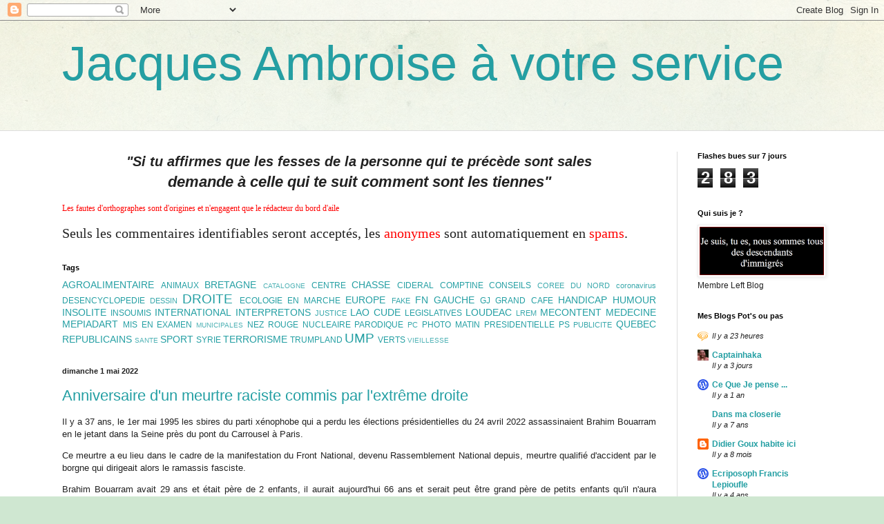

--- FILE ---
content_type: text/html; charset=UTF-8
request_url: http://jacques-ambroise.blogspot.com/
body_size: 28852
content:
<!DOCTYPE html>
<html class='v2' dir='ltr' lang='fr'>
<head>
<link href='https://www.blogger.com/static/v1/widgets/335934321-css_bundle_v2.css' rel='stylesheet' type='text/css'/>
<meta content='width=1100' name='viewport'/>
<meta content='text/html; charset=UTF-8' http-equiv='Content-Type'/>
<meta content='blogger' name='generator'/>
<link href='http://jacques-ambroise.blogspot.com/favicon.ico' rel='icon' type='image/x-icon'/>
<link href='http://jacques-ambroise.blogspot.com/' rel='canonical'/>
<link rel="alternate" type="application/atom+xml" title="Jacques Ambroise à votre service - Atom" href="http://jacques-ambroise.blogspot.com/feeds/posts/default" />
<link rel="alternate" type="application/rss+xml" title="Jacques Ambroise à votre service - RSS" href="http://jacques-ambroise.blogspot.com/feeds/posts/default?alt=rss" />
<link rel="service.post" type="application/atom+xml" title="Jacques Ambroise à votre service - Atom" href="https://www.blogger.com/feeds/6536781895803352582/posts/default" />
<link rel="me" href="https://www.blogger.com/profile/06689362789323981191" />
<!--Can't find substitution for tag [blog.ieCssRetrofitLinks]-->
<meta content='http://jacques-ambroise.blogspot.com/' property='og:url'/>
<meta content='Jacques Ambroise à votre service' property='og:title'/>
<meta content='' property='og:description'/>
<title>Jacques Ambroise à votre service</title>
<style id='page-skin-1' type='text/css'><!--
/*
-----------------------------------------------
Blogger Template Style
Name:     Simple
Designer: Blogger
URL:      www.blogger.com
----------------------------------------------- */
/* Content
----------------------------------------------- */
body {
font: normal normal 12px Arial, Tahoma, Helvetica, FreeSans, sans-serif;
color: #222222;
background: #cfe7d1 url(//themes.googleusercontent.com/image?id=1x_TqXo6-7t6y2ZiuOyQ2Bk6Zod9CTtyKYtRui0IeQJe6hVlJcQiXYG2xQGkxKvl6iZMJ) repeat fixed top center /* Credit: gaffera (https://www.istockphoto.com/googleimages.php?id=4072573&amp;platform=blogger) */;
padding: 0 0 0 0;
background-attachment: scroll;
}
html body .content-outer {
min-width: 0;
max-width: 100%;
width: 100%;
}
h2 {
font-size: 22px;
}
a:link {
text-decoration:none;
color: #249fa3;
}
a:visited {
text-decoration:none;
color: #7c93a1;
}
a:hover {
text-decoration:underline;
color: #5dc2c0;
}
.body-fauxcolumn-outer .fauxcolumn-inner {
background: transparent url(https://resources.blogblog.com/blogblog/data/1kt/simple/body_gradient_tile_light.png) repeat scroll top left;
_background-image: none;
}
.body-fauxcolumn-outer .cap-top {
position: absolute;
z-index: 1;
height: 400px;
width: 100%;
}
.body-fauxcolumn-outer .cap-top .cap-left {
width: 100%;
background: transparent url(https://resources.blogblog.com/blogblog/data/1kt/simple/gradients_light.png) repeat-x scroll top left;
_background-image: none;
}
.content-outer {
-moz-box-shadow: 0 0 0 rgba(0, 0, 0, .15);
-webkit-box-shadow: 0 0 0 rgba(0, 0, 0, .15);
-goog-ms-box-shadow: 0 0 0 #333333;
box-shadow: 0 0 0 rgba(0, 0, 0, .15);
margin-bottom: 1px;
}
.content-inner {
padding: 0 0;
}
.main-outer, .footer-outer {
background-color: #ffffff;
}
/* Header
----------------------------------------------- */
.header-outer {
background: transparent none repeat-x scroll 0 -400px;
_background-image: none;
}
.Header h1 {
font: normal normal 70px Arial, Tahoma, Helvetica, FreeSans, sans-serif;
color: #249fa3;
text-shadow: 0 0 0 rgba(0, 0, 0, .2);
}
.Header h1 a {
color: #249fa3;
}
.Header .description {
font-size: 200%;
color: #444444;
}
.header-inner .Header .titlewrapper {
padding: 22px 30px;
}
.header-inner .Header .descriptionwrapper {
padding: 0 30px;
}
/* Tabs
----------------------------------------------- */
.tabs-inner .section:first-child {
border-top: 0 solid #dddddd;
}
.tabs-inner .section:first-child ul {
margin-top: -0;
border-top: 0 solid #dddddd;
border-left: 0 solid #dddddd;
border-right: 0 solid #dddddd;
}
.tabs-inner .widget ul {
background: transparent none repeat-x scroll 0 -800px;
_background-image: none;
border-bottom: 0 solid #dddddd;
margin-top: 0;
margin-left: -0;
margin-right: -0;
}
.tabs-inner .widget li a {
display: inline-block;
padding: .6em 1em;
font: normal normal 20px Arial, Tahoma, Helvetica, FreeSans, sans-serif;
color: #00818b;
border-left: 0 solid #ffffff;
border-right: 0 solid #dddddd;
}
.tabs-inner .widget li:first-child a {
border-left: none;
}
.tabs-inner .widget li.selected a, .tabs-inner .widget li a:hover {
color: #444444;
background-color: transparent;
text-decoration: none;
}
/* Columns
----------------------------------------------- */
.main-outer {
border-top: 1px solid #dddddd;
}
.fauxcolumn-left-outer .fauxcolumn-inner {
border-right: 1px solid #dddddd;
}
.fauxcolumn-right-outer .fauxcolumn-inner {
border-left: 1px solid #dddddd;
}
/* Headings
----------------------------------------------- */
div.widget > h2,
div.widget h2.title {
margin: 0 0 1em 0;
font: normal bold 11px Arial, Tahoma, Helvetica, FreeSans, sans-serif;
color: #000000;
}
/* Widgets
----------------------------------------------- */
.widget .zippy {
color: #999999;
text-shadow: 2px 2px 1px rgba(0, 0, 0, .1);
}
.widget .popular-posts ul {
list-style: none;
}
/* Posts
----------------------------------------------- */
h2.date-header {
font: normal bold 11px Arial, Tahoma, Helvetica, FreeSans, sans-serif;
}
.date-header span {
background-color: transparent;
color: #222222;
padding: inherit;
letter-spacing: inherit;
margin: inherit;
}
.main-inner {
padding-top: 30px;
padding-bottom: 30px;
}
.main-inner .column-center-inner {
padding: 0 15px;
}
.main-inner .column-center-inner .section {
margin: 0 15px;
}
.post {
margin: 0 0 25px 0;
}
h3.post-title, .comments h4 {
font: normal normal 22px Arial, Tahoma, Helvetica, FreeSans, sans-serif;
margin: .75em 0 0;
}
.post-body {
font-size: 110%;
line-height: 1.4;
position: relative;
}
.post-body img, .post-body .tr-caption-container, .Profile img, .Image img,
.BlogList .item-thumbnail img {
padding: 2px;
background: #ffffff;
border: 1px solid #eeeeee;
-moz-box-shadow: 1px 1px 5px rgba(0, 0, 0, .1);
-webkit-box-shadow: 1px 1px 5px rgba(0, 0, 0, .1);
box-shadow: 1px 1px 5px rgba(0, 0, 0, .1);
}
.post-body img, .post-body .tr-caption-container {
padding: 5px;
}
.post-body .tr-caption-container {
color: #222222;
}
.post-body .tr-caption-container img {
padding: 0;
background: transparent;
border: none;
-moz-box-shadow: 0 0 0 rgba(0, 0, 0, .1);
-webkit-box-shadow: 0 0 0 rgba(0, 0, 0, .1);
box-shadow: 0 0 0 rgba(0, 0, 0, .1);
}
.post-header {
margin: 0 0 1.5em;
line-height: 1.6;
font-size: 90%;
}
.post-footer {
margin: 20px -2px 0;
padding: 5px 10px;
color: #666666;
background-color: #f9f9f9;
border-bottom: 1px solid #eeeeee;
line-height: 1.6;
font-size: 90%;
}
#comments .comment-author {
padding-top: 1.5em;
border-top: 1px solid #dddddd;
background-position: 0 1.5em;
}
#comments .comment-author:first-child {
padding-top: 0;
border-top: none;
}
.avatar-image-container {
margin: .2em 0 0;
}
#comments .avatar-image-container img {
border: 1px solid #eeeeee;
}
/* Comments
----------------------------------------------- */
.comments .comments-content .icon.blog-author {
background-repeat: no-repeat;
background-image: url([data-uri]);
}
.comments .comments-content .loadmore a {
border-top: 1px solid #999999;
border-bottom: 1px solid #999999;
}
.comments .comment-thread.inline-thread {
background-color: #f9f9f9;
}
.comments .continue {
border-top: 2px solid #999999;
}
/* Accents
---------------------------------------------- */
.section-columns td.columns-cell {
border-left: 1px solid #dddddd;
}
.blog-pager {
background: transparent none no-repeat scroll top center;
}
.blog-pager-older-link, .home-link,
.blog-pager-newer-link {
background-color: #ffffff;
padding: 5px;
}
.footer-outer {
border-top: 0 dashed #bbbbbb;
}
/* Mobile
----------------------------------------------- */
body.mobile  {
background-size: auto;
}
.mobile .body-fauxcolumn-outer {
background: transparent none repeat scroll top left;
}
.mobile .body-fauxcolumn-outer .cap-top {
background-size: 100% auto;
}
.mobile .content-outer {
-webkit-box-shadow: 0 0 3px rgba(0, 0, 0, .15);
box-shadow: 0 0 3px rgba(0, 0, 0, .15);
}
.mobile .tabs-inner .widget ul {
margin-left: 0;
margin-right: 0;
}
.mobile .post {
margin: 0;
}
.mobile .main-inner .column-center-inner .section {
margin: 0;
}
.mobile .date-header span {
padding: 0.1em 10px;
margin: 0 -10px;
}
.mobile h3.post-title {
margin: 0;
}
.mobile .blog-pager {
background: transparent none no-repeat scroll top center;
}
.mobile .footer-outer {
border-top: none;
}
.mobile .main-inner, .mobile .footer-inner {
background-color: #ffffff;
}
.mobile-index-contents {
color: #222222;
}
.mobile-link-button {
background-color: #249fa3;
}
.mobile-link-button a:link, .mobile-link-button a:visited {
color: #ffffff;
}
.mobile .tabs-inner .section:first-child {
border-top: none;
}
.mobile .tabs-inner .PageList .widget-content {
background-color: transparent;
color: #444444;
border-top: 0 solid #dddddd;
border-bottom: 0 solid #dddddd;
}
.mobile .tabs-inner .PageList .widget-content .pagelist-arrow {
border-left: 1px solid #dddddd;
}

--></style>
<style id='template-skin-1' type='text/css'><!--
body {
min-width: 1160px;
}
.content-outer, .content-fauxcolumn-outer, .region-inner {
min-width: 1160px;
max-width: 1160px;
_width: 1160px;
}
.main-inner .columns {
padding-left: 0;
padding-right: 240px;
}
.main-inner .fauxcolumn-center-outer {
left: 0;
right: 240px;
/* IE6 does not respect left and right together */
_width: expression(this.parentNode.offsetWidth -
parseInt("0") -
parseInt("240px") + 'px');
}
.main-inner .fauxcolumn-left-outer {
width: 0;
}
.main-inner .fauxcolumn-right-outer {
width: 240px;
}
.main-inner .column-left-outer {
width: 0;
right: 100%;
margin-left: -0;
}
.main-inner .column-right-outer {
width: 240px;
margin-right: -240px;
}
#layout {
min-width: 0;
}
#layout .content-outer {
min-width: 0;
width: 800px;
}
#layout .region-inner {
min-width: 0;
width: auto;
}
body#layout div.add_widget {
padding: 8px;
}
body#layout div.add_widget a {
margin-left: 32px;
}
--></style>
<style>
    body {background-image:url(\/\/themes.googleusercontent.com\/image?id=1x_TqXo6-7t6y2ZiuOyQ2Bk6Zod9CTtyKYtRui0IeQJe6hVlJcQiXYG2xQGkxKvl6iZMJ);}
    
@media (max-width: 200px) { body {background-image:url(\/\/themes.googleusercontent.com\/image?id=1x_TqXo6-7t6y2ZiuOyQ2Bk6Zod9CTtyKYtRui0IeQJe6hVlJcQiXYG2xQGkxKvl6iZMJ&options=w200);}}
@media (max-width: 400px) and (min-width: 201px) { body {background-image:url(\/\/themes.googleusercontent.com\/image?id=1x_TqXo6-7t6y2ZiuOyQ2Bk6Zod9CTtyKYtRui0IeQJe6hVlJcQiXYG2xQGkxKvl6iZMJ&options=w400);}}
@media (max-width: 800px) and (min-width: 401px) { body {background-image:url(\/\/themes.googleusercontent.com\/image?id=1x_TqXo6-7t6y2ZiuOyQ2Bk6Zod9CTtyKYtRui0IeQJe6hVlJcQiXYG2xQGkxKvl6iZMJ&options=w800);}}
@media (max-width: 1200px) and (min-width: 801px) { body {background-image:url(\/\/themes.googleusercontent.com\/image?id=1x_TqXo6-7t6y2ZiuOyQ2Bk6Zod9CTtyKYtRui0IeQJe6hVlJcQiXYG2xQGkxKvl6iZMJ&options=w1200);}}
/* Last tag covers anything over one higher than the previous max-size cap. */
@media (min-width: 1201px) { body {background-image:url(\/\/themes.googleusercontent.com\/image?id=1x_TqXo6-7t6y2ZiuOyQ2Bk6Zod9CTtyKYtRui0IeQJe6hVlJcQiXYG2xQGkxKvl6iZMJ&options=w1600);}}
  </style>
<link href='https://www.blogger.com/dyn-css/authorization.css?targetBlogID=6536781895803352582&amp;zx=97ba1aaf-bcb4-463d-b22e-8069f0fbcab4' media='none' onload='if(media!=&#39;all&#39;)media=&#39;all&#39;' rel='stylesheet'/><noscript><link href='https://www.blogger.com/dyn-css/authorization.css?targetBlogID=6536781895803352582&amp;zx=97ba1aaf-bcb4-463d-b22e-8069f0fbcab4' rel='stylesheet'/></noscript>
<meta name='google-adsense-platform-account' content='ca-host-pub-1556223355139109'/>
<meta name='google-adsense-platform-domain' content='blogspot.com'/>

</head>
<body class='loading variant-wide'>
<div class='navbar section' id='navbar' name='Navbar'><div class='widget Navbar' data-version='1' id='Navbar1'><script type="text/javascript">
    function setAttributeOnload(object, attribute, val) {
      if(window.addEventListener) {
        window.addEventListener('load',
          function(){ object[attribute] = val; }, false);
      } else {
        window.attachEvent('onload', function(){ object[attribute] = val; });
      }
    }
  </script>
<div id="navbar-iframe-container"></div>
<script type="text/javascript" src="https://apis.google.com/js/platform.js"></script>
<script type="text/javascript">
      gapi.load("gapi.iframes:gapi.iframes.style.bubble", function() {
        if (gapi.iframes && gapi.iframes.getContext) {
          gapi.iframes.getContext().openChild({
              url: 'https://www.blogger.com/navbar/6536781895803352582?origin\x3dhttp://jacques-ambroise.blogspot.com',
              where: document.getElementById("navbar-iframe-container"),
              id: "navbar-iframe"
          });
        }
      });
    </script><script type="text/javascript">
(function() {
var script = document.createElement('script');
script.type = 'text/javascript';
script.src = '//pagead2.googlesyndication.com/pagead/js/google_top_exp.js';
var head = document.getElementsByTagName('head')[0];
if (head) {
head.appendChild(script);
}})();
</script>
</div></div>
<div itemscope='itemscope' itemtype='http://schema.org/Blog' style='display: none;'>
<meta content='Jacques Ambroise à votre service' itemprop='name'/>
</div>
<div class='body-fauxcolumns'>
<div class='fauxcolumn-outer body-fauxcolumn-outer'>
<div class='cap-top'>
<div class='cap-left'></div>
<div class='cap-right'></div>
</div>
<div class='fauxborder-left'>
<div class='fauxborder-right'></div>
<div class='fauxcolumn-inner'>
</div>
</div>
<div class='cap-bottom'>
<div class='cap-left'></div>
<div class='cap-right'></div>
</div>
</div>
</div>
<div class='content'>
<div class='content-fauxcolumns'>
<div class='fauxcolumn-outer content-fauxcolumn-outer'>
<div class='cap-top'>
<div class='cap-left'></div>
<div class='cap-right'></div>
</div>
<div class='fauxborder-left'>
<div class='fauxborder-right'></div>
<div class='fauxcolumn-inner'>
</div>
</div>
<div class='cap-bottom'>
<div class='cap-left'></div>
<div class='cap-right'></div>
</div>
</div>
</div>
<div class='content-outer'>
<div class='content-cap-top cap-top'>
<div class='cap-left'></div>
<div class='cap-right'></div>
</div>
<div class='fauxborder-left content-fauxborder-left'>
<div class='fauxborder-right content-fauxborder-right'></div>
<div class='content-inner'>
<header>
<div class='header-outer'>
<div class='header-cap-top cap-top'>
<div class='cap-left'></div>
<div class='cap-right'></div>
</div>
<div class='fauxborder-left header-fauxborder-left'>
<div class='fauxborder-right header-fauxborder-right'></div>
<div class='region-inner header-inner'>
<div class='header section' id='header' name='En-tête'><div class='widget Header' data-version='1' id='Header1'>
<div id='header-inner'>
<div class='titlewrapper'>
<h1 class='title'>
Jacques Ambroise à votre service
</h1>
</div>
<div class='descriptionwrapper'>
<p class='description'><span>
</span></p>
</div>
</div>
</div></div>
</div>
</div>
<div class='header-cap-bottom cap-bottom'>
<div class='cap-left'></div>
<div class='cap-right'></div>
</div>
</div>
</header>
<div class='tabs-outer'>
<div class='tabs-cap-top cap-top'>
<div class='cap-left'></div>
<div class='cap-right'></div>
</div>
<div class='fauxborder-left tabs-fauxborder-left'>
<div class='fauxborder-right tabs-fauxborder-right'></div>
<div class='region-inner tabs-inner'>
<div class='tabs no-items section' id='crosscol' name='Toutes les colonnes'></div>
<div class='tabs no-items section' id='crosscol-overflow' name='Cross-Column 2'></div>
</div>
</div>
<div class='tabs-cap-bottom cap-bottom'>
<div class='cap-left'></div>
<div class='cap-right'></div>
</div>
</div>
<div class='main-outer'>
<div class='main-cap-top cap-top'>
<div class='cap-left'></div>
<div class='cap-right'></div>
</div>
<div class='fauxborder-left main-fauxborder-left'>
<div class='fauxborder-right main-fauxborder-right'></div>
<div class='region-inner main-inner'>
<div class='columns fauxcolumns'>
<div class='fauxcolumn-outer fauxcolumn-center-outer'>
<div class='cap-top'>
<div class='cap-left'></div>
<div class='cap-right'></div>
</div>
<div class='fauxborder-left'>
<div class='fauxborder-right'></div>
<div class='fauxcolumn-inner'>
</div>
</div>
<div class='cap-bottom'>
<div class='cap-left'></div>
<div class='cap-right'></div>
</div>
</div>
<div class='fauxcolumn-outer fauxcolumn-left-outer'>
<div class='cap-top'>
<div class='cap-left'></div>
<div class='cap-right'></div>
</div>
<div class='fauxborder-left'>
<div class='fauxborder-right'></div>
<div class='fauxcolumn-inner'>
</div>
</div>
<div class='cap-bottom'>
<div class='cap-left'></div>
<div class='cap-right'></div>
</div>
</div>
<div class='fauxcolumn-outer fauxcolumn-right-outer'>
<div class='cap-top'>
<div class='cap-left'></div>
<div class='cap-right'></div>
</div>
<div class='fauxborder-left'>
<div class='fauxborder-right'></div>
<div class='fauxcolumn-inner'>
</div>
</div>
<div class='cap-bottom'>
<div class='cap-left'></div>
<div class='cap-right'></div>
</div>
</div>
<!-- corrects IE6 width calculation -->
<div class='columns-inner'>
<div class='column-center-outer'>
<div class='column-center-inner'>
<div class='main section' id='main' name='Principal'><div class='widget Text' data-version='1' id='Text1'>
<div class='widget-content'>
<div><div style="background-color: white; color: #222222; font-family: Arial, Tahoma, Helvetica, FreeSans, sans-serif; font-size: 20.2px; text-align: center;"><b><i>"Si tu affirmes que les fesses de la personne qui te précède sont sales</i></b></div><div style="background-color: white; color: #222222; font-family: Arial, Tahoma, Helvetica, FreeSans, sans-serif; font-size: 22.2px; text-align: center;"><b><i>demande à celle qui te suit comment sont les tiennes"</i></b></div></div><i   style="font-style: normal; font-variant: normal; font-weight: normal; line-height: normal;font-family:&quot;;font-size:100%;"><span =""  style="color:red;"><div><i   style="font-style: normal; font-variant: normal; font-weight: normal; line-height: normal;font-family:&quot;;font-size:100%;"><span =""  style="color:red;"><br /></span></i></div>Les fautes d'orthographes sont d'origines et n'engagent que le rédacteur du bord d'aile </span></i><div style="font-style: normal; font-weight: normal;"><div face="&quot;" size="3" style="font-style: normal; font-variant: normal; font-weight: normal; line-height: normal;"><br /></div><div   style="font-size: 20px;font-family:&quot;;font-size:50;"><span style="font-style: normal; font-weight: normal;">Seuls les commentaires </span><span style="font-style: normal; font-weight: normal;">identifiables </span><span style="font-style: normal; font-weight: normal;">seront acceptés, les <span =""  style="color:red;">anonymes</span> sont automatiquement en <span =""  style="color:red;">spams</span>.</span></div></div>
</div>
<div class='clear'></div>
</div><div class='widget Label' data-version='1' id='Label1'>
<h2>Tags</h2>
<div class='widget-content cloud-label-widget-content'>
<span class='label-size label-size-4'>
<a dir='ltr' href='http://jacques-ambroise.blogspot.com/search/label/AGROALIMENTAIRE'>AGROALIMENTAIRE</a>
</span>
<span class='label-size label-size-3'>
<a dir='ltr' href='http://jacques-ambroise.blogspot.com/search/label/ANIMAUX'>ANIMAUX</a>
</span>
<span class='label-size label-size-4'>
<a dir='ltr' href='http://jacques-ambroise.blogspot.com/search/label/BRETAGNE'>BRETAGNE</a>
</span>
<span class='label-size label-size-1'>
<a dir='ltr' href='http://jacques-ambroise.blogspot.com/search/label/CATALOGNE'>CATALOGNE</a>
</span>
<span class='label-size label-size-3'>
<a dir='ltr' href='http://jacques-ambroise.blogspot.com/search/label/CENTRE'>CENTRE</a>
</span>
<span class='label-size label-size-4'>
<a dir='ltr' href='http://jacques-ambroise.blogspot.com/search/label/CHASSE'>CHASSE</a>
</span>
<span class='label-size label-size-3'>
<a dir='ltr' href='http://jacques-ambroise.blogspot.com/search/label/CIDERAL'>CIDERAL</a>
</span>
<span class='label-size label-size-3'>
<a dir='ltr' href='http://jacques-ambroise.blogspot.com/search/label/COMPTINE'>COMPTINE</a>
</span>
<span class='label-size label-size-3'>
<a dir='ltr' href='http://jacques-ambroise.blogspot.com/search/label/CONSEILS'>CONSEILS</a>
</span>
<span class='label-size label-size-2'>
<a dir='ltr' href='http://jacques-ambroise.blogspot.com/search/label/COREE%20DU%20NORD'>COREE DU NORD</a>
</span>
<span class='label-size label-size-2'>
<a dir='ltr' href='http://jacques-ambroise.blogspot.com/search/label/coronavirus'>coronavirus</a>
</span>
<span class='label-size label-size-3'>
<a dir='ltr' href='http://jacques-ambroise.blogspot.com/search/label/DESENCYCLOPEDIE'>DESENCYCLOPEDIE</a>
</span>
<span class='label-size label-size-2'>
<a dir='ltr' href='http://jacques-ambroise.blogspot.com/search/label/DESSIN'>DESSIN</a>
</span>
<span class='label-size label-size-5'>
<a dir='ltr' href='http://jacques-ambroise.blogspot.com/search/label/DROITE'>DROITE</a>
</span>
<span class='label-size label-size-3'>
<a dir='ltr' href='http://jacques-ambroise.blogspot.com/search/label/ECOLOGIE'>ECOLOGIE</a>
</span>
<span class='label-size label-size-3'>
<a dir='ltr' href='http://jacques-ambroise.blogspot.com/search/label/EN%20MARCHE'>EN MARCHE</a>
</span>
<span class='label-size label-size-4'>
<a dir='ltr' href='http://jacques-ambroise.blogspot.com/search/label/EUROPE'>EUROPE</a>
</span>
<span class='label-size label-size-2'>
<a dir='ltr' href='http://jacques-ambroise.blogspot.com/search/label/FAKE'>FAKE</a>
</span>
<span class='label-size label-size-4'>
<a dir='ltr' href='http://jacques-ambroise.blogspot.com/search/label/FN'>FN</a>
</span>
<span class='label-size label-size-4'>
<a dir='ltr' href='http://jacques-ambroise.blogspot.com/search/label/GAUCHE'>GAUCHE</a>
</span>
<span class='label-size label-size-3'>
<a dir='ltr' href='http://jacques-ambroise.blogspot.com/search/label/GJ'>GJ</a>
</span>
<span class='label-size label-size-3'>
<a dir='ltr' href='http://jacques-ambroise.blogspot.com/search/label/GRAND%20CAFE'>GRAND CAFE</a>
</span>
<span class='label-size label-size-4'>
<a dir='ltr' href='http://jacques-ambroise.blogspot.com/search/label/HANDICAP'>HANDICAP</a>
</span>
<span class='label-size label-size-4'>
<a dir='ltr' href='http://jacques-ambroise.blogspot.com/search/label/HUMOUR'>HUMOUR</a>
</span>
<span class='label-size label-size-4'>
<a dir='ltr' href='http://jacques-ambroise.blogspot.com/search/label/INSOLITE'>INSOLITE</a>
</span>
<span class='label-size label-size-3'>
<a dir='ltr' href='http://jacques-ambroise.blogspot.com/search/label/INSOUMIS'>INSOUMIS</a>
</span>
<span class='label-size label-size-4'>
<a dir='ltr' href='http://jacques-ambroise.blogspot.com/search/label/INTERNATIONAL'>INTERNATIONAL</a>
</span>
<span class='label-size label-size-4'>
<a dir='ltr' href='http://jacques-ambroise.blogspot.com/search/label/INTERPRETONS'>INTERPRETONS</a>
</span>
<span class='label-size label-size-2'>
<a dir='ltr' href='http://jacques-ambroise.blogspot.com/search/label/JUSTICE'>JUSTICE</a>
</span>
<span class='label-size label-size-4'>
<a dir='ltr' href='http://jacques-ambroise.blogspot.com/search/label/LAO%20CUDE'>LAO CUDE</a>
</span>
<span class='label-size label-size-3'>
<a dir='ltr' href='http://jacques-ambroise.blogspot.com/search/label/LEGISLATIVES'>LEGISLATIVES</a>
</span>
<span class='label-size label-size-4'>
<a dir='ltr' href='http://jacques-ambroise.blogspot.com/search/label/LOUDEAC'>LOUDEAC</a>
</span>
<span class='label-size label-size-2'>
<a dir='ltr' href='http://jacques-ambroise.blogspot.com/search/label/LREM'>LREM</a>
</span>
<span class='label-size label-size-4'>
<a dir='ltr' href='http://jacques-ambroise.blogspot.com/search/label/MECONTENT'>MECONTENT</a>
</span>
<span class='label-size label-size-4'>
<a dir='ltr' href='http://jacques-ambroise.blogspot.com/search/label/MEDECINE'>MEDECINE</a>
</span>
<span class='label-size label-size-4'>
<a dir='ltr' href='http://jacques-ambroise.blogspot.com/search/label/MEPIADART'>MEPIADART</a>
</span>
<span class='label-size label-size-3'>
<a dir='ltr' href='http://jacques-ambroise.blogspot.com/search/label/MIS%20EN%20EXAMEN'>MIS EN EXAMEN</a>
</span>
<span class='label-size label-size-1'>
<a dir='ltr' href='http://jacques-ambroise.blogspot.com/search/label/MUNICIPALES'>MUNICIPALES</a>
</span>
<span class='label-size label-size-3'>
<a dir='ltr' href='http://jacques-ambroise.blogspot.com/search/label/NEZ%20ROUGE'>NEZ ROUGE</a>
</span>
<span class='label-size label-size-3'>
<a dir='ltr' href='http://jacques-ambroise.blogspot.com/search/label/NUCLEAIRE'>NUCLEAIRE</a>
</span>
<span class='label-size label-size-3'>
<a dir='ltr' href='http://jacques-ambroise.blogspot.com/search/label/PARODIQUE'>PARODIQUE</a>
</span>
<span class='label-size label-size-2'>
<a dir='ltr' href='http://jacques-ambroise.blogspot.com/search/label/PC'>PC</a>
</span>
<span class='label-size label-size-3'>
<a dir='ltr' href='http://jacques-ambroise.blogspot.com/search/label/PHOTO%20MATIN'>PHOTO MATIN</a>
</span>
<span class='label-size label-size-3'>
<a dir='ltr' href='http://jacques-ambroise.blogspot.com/search/label/PRESIDENTIELLE'>PRESIDENTIELLE</a>
</span>
<span class='label-size label-size-3'>
<a dir='ltr' href='http://jacques-ambroise.blogspot.com/search/label/PS'>PS</a>
</span>
<span class='label-size label-size-2'>
<a dir='ltr' href='http://jacques-ambroise.blogspot.com/search/label/PUBLICITE'>PUBLICITE</a>
</span>
<span class='label-size label-size-4'>
<a dir='ltr' href='http://jacques-ambroise.blogspot.com/search/label/QUEBEC'>QUEBEC</a>
</span>
<span class='label-size label-size-4'>
<a dir='ltr' href='http://jacques-ambroise.blogspot.com/search/label/REPUBLICAINS'>REPUBLICAINS</a>
</span>
<span class='label-size label-size-1'>
<a dir='ltr' href='http://jacques-ambroise.blogspot.com/search/label/SANTE'>SANTE</a>
</span>
<span class='label-size label-size-4'>
<a dir='ltr' href='http://jacques-ambroise.blogspot.com/search/label/SPORT'>SPORT</a>
</span>
<span class='label-size label-size-3'>
<a dir='ltr' href='http://jacques-ambroise.blogspot.com/search/label/SYRIE'>SYRIE</a>
</span>
<span class='label-size label-size-4'>
<a dir='ltr' href='http://jacques-ambroise.blogspot.com/search/label/TERRORISME'>TERRORISME</a>
</span>
<span class='label-size label-size-3'>
<a dir='ltr' href='http://jacques-ambroise.blogspot.com/search/label/TRUMPLAND'>TRUMPLAND</a>
</span>
<span class='label-size label-size-5'>
<a dir='ltr' href='http://jacques-ambroise.blogspot.com/search/label/UMP'>UMP</a>
</span>
<span class='label-size label-size-3'>
<a dir='ltr' href='http://jacques-ambroise.blogspot.com/search/label/VERTS'>VERTS</a>
</span>
<span class='label-size label-size-1'>
<a dir='ltr' href='http://jacques-ambroise.blogspot.com/search/label/VIEILLESSE'>VIEILLESSE</a>
</span>
<div class='clear'></div>
</div>
</div><div class='widget Blog' data-version='1' id='Blog1'>
<div class='blog-posts hfeed'>

          <div class="date-outer">
        
<h2 class='date-header'><span>dimanche 1 mai 2022</span></h2>

          <div class="date-posts">
        
<div class='post-outer'>
<div class='post hentry uncustomized-post-template' itemprop='blogPost' itemscope='itemscope' itemtype='http://schema.org/BlogPosting'>
<meta content='https://blogger.googleusercontent.com/img/b/R29vZ2xl/AVvXsEivag_lNjkr96WRlcRN1f7gvlsJrL_qiy_-gcFpfKMWaEPGygyTyiVnCBTDlBcIUHQ8ujLTUqE1NpGLOWCMU4vzQ9oa4Xks7Qzq0G1kCcYiOy0e6RculR84A5f8U95px-aD_xmDjYpsoc9HkUV0HbmtQ5eXI-HbcJ0qSWr0Lk_UlCOwaA2wzSxIe70xSQ/w400-h226/BRAHIM%20BOUARRAM%20FILS.jpg' itemprop='image_url'/>
<meta content='6536781895803352582' itemprop='blogId'/>
<meta content='2406494454630768090' itemprop='postId'/>
<a name='2406494454630768090'></a>
<h3 class='post-title entry-title' itemprop='name'>
<a href='http://jacques-ambroise.blogspot.com/2022/05/anniversaire-dun-meurtre-raciste-commis.html'>Anniversaire d'un meurtre raciste commis par l'extrême droite</a>
</h3>
<div class='post-header'>
<div class='post-header-line-1'></div>
</div>
<div class='post-body entry-content' id='post-body-2406494454630768090' itemprop='description articleBody'>
<p style="text-align: justify;">Il y a 37 ans, le 1er mai 1995 les sbires du parti xénophobe qui a perdu les élections présidentielles du 24 avril 2022 assassinaient Brahim Bouarram en le jetant dans la Seine près du pont du Carrousel à Paris.</p><p style="text-align: justify;">Ce meurtre a eu lieu dans le cadre de la manifestation du Front National, devenu Rassemblement National depuis, meurtre qualifié d'accident par le borgne qui dirigeait alors le ramassis fasciste.</p><p style="text-align: justify;">Brahim Bouarram avait 29 ans et était père de 2 enfants, il aurait aujourd'hui 66 ans et serait peut être grand père de petits enfants qu'il n'aura jamais connu.&nbsp;&nbsp;</p><div class="separator" style="clear: both; text-align: center;"><a href="https://blogger.googleusercontent.com/img/b/R29vZ2xl/AVvXsEivag_lNjkr96WRlcRN1f7gvlsJrL_qiy_-gcFpfKMWaEPGygyTyiVnCBTDlBcIUHQ8ujLTUqE1NpGLOWCMU4vzQ9oa4Xks7Qzq0G1kCcYiOy0e6RculR84A5f8U95px-aD_xmDjYpsoc9HkUV0HbmtQ5eXI-HbcJ0qSWr0Lk_UlCOwaA2wzSxIe70xSQ/s717/BRAHIM%20BOUARRAM%20FILS.jpg" imageanchor="1" style="margin-left: 1em; margin-right: 1em;"><img border="0" data-original-height="405" data-original-width="717" height="226" src="https://blogger.googleusercontent.com/img/b/R29vZ2xl/AVvXsEivag_lNjkr96WRlcRN1f7gvlsJrL_qiy_-gcFpfKMWaEPGygyTyiVnCBTDlBcIUHQ8ujLTUqE1NpGLOWCMU4vzQ9oa4Xks7Qzq0G1kCcYiOy0e6RculR84A5f8U95px-aD_xmDjYpsoc9HkUV0HbmtQ5eXI-HbcJ0qSWr0Lk_UlCOwaA2wzSxIe70xSQ/w400-h226/BRAHIM%20BOUARRAM%20FILS.jpg" width="400" /></a></div><br /><p style="text-align: justify;"><br /></p>
<div style='clear: both;'></div>
</div>
<div class='post-footer'>
<div class='post-footer-line post-footer-line-1'>
<span class='post-author vcard'>
Mal écrit par
<span class='fn' itemprop='author' itemscope='itemscope' itemtype='http://schema.org/Person'>
<meta content='https://www.blogger.com/profile/06689362789323981191' itemprop='url'/>
<a class='g-profile' href='https://www.blogger.com/profile/06689362789323981191' rel='author' title='author profile'>
<span itemprop='name'>Jacques Ambroise</span>
</a>
</span>
</span>
<span class='post-timestamp'>
à
<meta content='http://jacques-ambroise.blogspot.com/2022/05/anniversaire-dun-meurtre-raciste-commis.html' itemprop='url'/>
<a class='timestamp-link' href='http://jacques-ambroise.blogspot.com/2022/05/anniversaire-dun-meurtre-raciste-commis.html' rel='bookmark' title='permanent link'><abbr class='published' itemprop='datePublished' title='2022-05-01T10:19:00+02:00'>10:19</abbr></a>
</span>
<span class='post-comment-link'>
<a class='comment-link' href='http://jacques-ambroise.blogspot.com/2022/05/anniversaire-dun-meurtre-raciste-commis.html#comment-form' onclick=''>
Aucun commentaire:
  </a>
</span>
<span class='post-icons'>
<span class='item-control blog-admin pid-25284198'>
<a href='https://www.blogger.com/post-edit.g?blogID=6536781895803352582&postID=2406494454630768090&from=pencil' title='Modifier l&#39;article'>
<img alt='' class='icon-action' height='18' src='https://resources.blogblog.com/img/icon18_edit_allbkg.gif' width='18'/>
</a>
</span>
</span>
<div class='post-share-buttons goog-inline-block'>
<a class='goog-inline-block share-button sb-email' href='https://www.blogger.com/share-post.g?blogID=6536781895803352582&postID=2406494454630768090&target=email' target='_blank' title='Envoyer par e-mail'><span class='share-button-link-text'>Envoyer par e-mail</span></a><a class='goog-inline-block share-button sb-blog' href='https://www.blogger.com/share-post.g?blogID=6536781895803352582&postID=2406494454630768090&target=blog' onclick='window.open(this.href, "_blank", "height=270,width=475"); return false;' target='_blank' title='BlogThis!'><span class='share-button-link-text'>BlogThis!</span></a><a class='goog-inline-block share-button sb-twitter' href='https://www.blogger.com/share-post.g?blogID=6536781895803352582&postID=2406494454630768090&target=twitter' target='_blank' title='Partager sur X'><span class='share-button-link-text'>Partager sur X</span></a><a class='goog-inline-block share-button sb-facebook' href='https://www.blogger.com/share-post.g?blogID=6536781895803352582&postID=2406494454630768090&target=facebook' onclick='window.open(this.href, "_blank", "height=430,width=640"); return false;' target='_blank' title='Partager sur Facebook'><span class='share-button-link-text'>Partager sur Facebook</span></a><a class='goog-inline-block share-button sb-pinterest' href='https://www.blogger.com/share-post.g?blogID=6536781895803352582&postID=2406494454630768090&target=pinterest' target='_blank' title='Partager sur Pinterest'><span class='share-button-link-text'>Partager sur Pinterest</span></a>
</div>
</div>
<div class='post-footer-line post-footer-line-2'>
<span class='post-labels'>
Libellés :
<a href='http://jacques-ambroise.blogspot.com/search/label/DROITE' rel='tag'>DROITE</a>,
<a href='http://jacques-ambroise.blogspot.com/search/label/FN' rel='tag'>FN</a>
</span>
</div>
<div class='post-footer-line post-footer-line-3'>
<span class='post-location'>
</span>
</div>
</div>
</div>
</div>

          </div></div>
        

          <div class="date-outer">
        
<h2 class='date-header'><span>mardi 26 avril 2022</span></h2>

          <div class="date-posts">
        
<div class='post-outer'>
<div class='post hentry uncustomized-post-template' itemprop='blogPost' itemscope='itemscope' itemtype='http://schema.org/BlogPosting'>
<meta content='https://blogger.googleusercontent.com/img/b/R29vZ2xl/AVvXsEjpky3_hXqIzt5fqD7wZtQzo2zYtzyzrFqWkKlYiyiKX8hxo0jEiavcpAx3Hq0ADoIdeqepBDerQ6XlC_T0NjiefvE-ktk7rj91tmI3-Qhjzaw8Rel4YGlsatxzAQGgcNR6YHlNZvqqfgL5RJamF4UobjLa2hf0-UYhAVu26mCQhnDrF88Leh3JYUeLjQ/s320/ARROSEUR%20ARROSE.jpg' itemprop='image_url'/>
<meta content='6536781895803352582' itemprop='blogId'/>
<meta content='1959689842398768091' itemprop='postId'/>
<a name='1959689842398768091'></a>
<h3 class='post-title entry-title' itemprop='name'>
<a href='http://jacques-ambroise.blogspot.com/2022/04/bientot-dans-les-salles-obscures-de.html'>Bientôt dans les salles obscures de Moscou</a>
</h3>
<div class='post-header'>
<div class='post-header-line-1'></div>
</div>
<div class='post-body entry-content' id='post-body-1959689842398768091' itemprop='description articleBody'>
<p style="text-align: justify;">Il faut bien divertir le peuple pendant la pacification et la dénazification que les valeureuses troupes soviétiques mènent chez les vilains sanguinaires ukrainiens qui ne font qu'embêter les gentils oppressés donbassiens.&nbsp;&nbsp;</p><p style="text-align: justify;">Le tsarévitch en poste au Kremlin a décidé d'obliger ses moujiks à se rendre au cinéma pour la sortie exceptionnelle d'un film français de Louis Lumière qui date de 1895 et qui a été dans un premier temps titré "Le jardinier et le petit espiègle" puis rebaptisé "L'arroseur arrosé".</p><p style="text-align: justify;">Ah ce Vladimir, il ne manque pas d'humour ou peut être de divination, j'aimerai que ce soit la seconde proposition et que ce qu'il a mis en œuvre ne se retourne contre lui et ses affidés qu'ils soient russes ou d'un autre pays.</p><div class="separator" style="clear: both; text-align: center;"><a href="https://blogger.googleusercontent.com/img/b/R29vZ2xl/AVvXsEjpky3_hXqIzt5fqD7wZtQzo2zYtzyzrFqWkKlYiyiKX8hxo0jEiavcpAx3Hq0ADoIdeqepBDerQ6XlC_T0NjiefvE-ktk7rj91tmI3-Qhjzaw8Rel4YGlsatxzAQGgcNR6YHlNZvqqfgL5RJamF4UobjLa2hf0-UYhAVu26mCQhnDrF88Leh3JYUeLjQ/s564/ARROSEUR%20ARROSE.jpg" imageanchor="1" style="margin-left: 1em; margin-right: 1em;"><img border="0" data-original-height="418" data-original-width="564" height="237" src="https://blogger.googleusercontent.com/img/b/R29vZ2xl/AVvXsEjpky3_hXqIzt5fqD7wZtQzo2zYtzyzrFqWkKlYiyiKX8hxo0jEiavcpAx3Hq0ADoIdeqepBDerQ6XlC_T0NjiefvE-ktk7rj91tmI3-Qhjzaw8Rel4YGlsatxzAQGgcNR6YHlNZvqqfgL5RJamF4UobjLa2hf0-UYhAVu26mCQhnDrF88Leh3JYUeLjQ/s320/ARROSEUR%20ARROSE.jpg" width="320" /></a></div><br /><p style="text-align: justify;">Souhaitons la bienvenue à tous les exilés ukrainiens accueillis en Bretagne.</p>
<div style='clear: both;'></div>
</div>
<div class='post-footer'>
<div class='post-footer-line post-footer-line-1'>
<span class='post-author vcard'>
Mal écrit par
<span class='fn' itemprop='author' itemscope='itemscope' itemtype='http://schema.org/Person'>
<meta content='https://www.blogger.com/profile/06689362789323981191' itemprop='url'/>
<a class='g-profile' href='https://www.blogger.com/profile/06689362789323981191' rel='author' title='author profile'>
<span itemprop='name'>Jacques Ambroise</span>
</a>
</span>
</span>
<span class='post-timestamp'>
à
<meta content='http://jacques-ambroise.blogspot.com/2022/04/bientot-dans-les-salles-obscures-de.html' itemprop='url'/>
<a class='timestamp-link' href='http://jacques-ambroise.blogspot.com/2022/04/bientot-dans-les-salles-obscures-de.html' rel='bookmark' title='permanent link'><abbr class='published' itemprop='datePublished' title='2022-04-26T09:56:00+02:00'>09:56</abbr></a>
</span>
<span class='post-comment-link'>
<a class='comment-link' href='http://jacques-ambroise.blogspot.com/2022/04/bientot-dans-les-salles-obscures-de.html#comment-form' onclick=''>
Aucun commentaire:
  </a>
</span>
<span class='post-icons'>
<span class='item-control blog-admin pid-25284198'>
<a href='https://www.blogger.com/post-edit.g?blogID=6536781895803352582&postID=1959689842398768091&from=pencil' title='Modifier l&#39;article'>
<img alt='' class='icon-action' height='18' src='https://resources.blogblog.com/img/icon18_edit_allbkg.gif' width='18'/>
</a>
</span>
</span>
<div class='post-share-buttons goog-inline-block'>
<a class='goog-inline-block share-button sb-email' href='https://www.blogger.com/share-post.g?blogID=6536781895803352582&postID=1959689842398768091&target=email' target='_blank' title='Envoyer par e-mail'><span class='share-button-link-text'>Envoyer par e-mail</span></a><a class='goog-inline-block share-button sb-blog' href='https://www.blogger.com/share-post.g?blogID=6536781895803352582&postID=1959689842398768091&target=blog' onclick='window.open(this.href, "_blank", "height=270,width=475"); return false;' target='_blank' title='BlogThis!'><span class='share-button-link-text'>BlogThis!</span></a><a class='goog-inline-block share-button sb-twitter' href='https://www.blogger.com/share-post.g?blogID=6536781895803352582&postID=1959689842398768091&target=twitter' target='_blank' title='Partager sur X'><span class='share-button-link-text'>Partager sur X</span></a><a class='goog-inline-block share-button sb-facebook' href='https://www.blogger.com/share-post.g?blogID=6536781895803352582&postID=1959689842398768091&target=facebook' onclick='window.open(this.href, "_blank", "height=430,width=640"); return false;' target='_blank' title='Partager sur Facebook'><span class='share-button-link-text'>Partager sur Facebook</span></a><a class='goog-inline-block share-button sb-pinterest' href='https://www.blogger.com/share-post.g?blogID=6536781895803352582&postID=1959689842398768091&target=pinterest' target='_blank' title='Partager sur Pinterest'><span class='share-button-link-text'>Partager sur Pinterest</span></a>
</div>
</div>
<div class='post-footer-line post-footer-line-2'>
<span class='post-labels'>
Libellés :
<a href='http://jacques-ambroise.blogspot.com/search/label/BRETAGNE' rel='tag'>BRETAGNE</a>
</span>
</div>
<div class='post-footer-line post-footer-line-3'>
<span class='post-location'>
</span>
</div>
</div>
</div>
</div>

          </div></div>
        

          <div class="date-outer">
        
<h2 class='date-header'><span>mardi 1 février 2022</span></h2>

          <div class="date-posts">
        
<div class='post-outer'>
<div class='post hentry uncustomized-post-template' itemprop='blogPost' itemscope='itemscope' itemtype='http://schema.org/BlogPosting'>
<meta content='https://blogger.googleusercontent.com/img/a/AVvXsEhH4n-gXwtBEkB5pf0eb-OzijeB4pNTyNR-28QgUmxRQgjokORvKhTqeoYOTYAsbCP4XVjB-yo23d2VOVj5AxDfILq2LaggzOA76htwMm_XqHHJFaRYanr25ZD41ydpjL60V4wZ7AfkWpkEw7a74fqVRymv1FgzQJsJbz-6mGdwvvA4HGBZ3b1DAxujnQ=s320' itemprop='image_url'/>
<meta content='6536781895803352582' itemprop='blogId'/>
<meta content='6262417286248770394' itemprop='postId'/>
<a name='6262417286248770394'></a>
<h3 class='post-title entry-title' itemprop='name'>
<a href='http://jacques-ambroise.blogspot.com/2022/02/comment-gagner-du-pognon-sur-le-dos-des.html'>Comment gagner du pognon sur le dos des vieux, je voulais dire des aïeux</a>
</h3>
<div class='post-header'>
<div class='post-header-line-1'></div>
</div>
<div class='post-body entry-content' id='post-body-6262417286248770394' itemprop='description articleBody'>
<p style="text-align: justify;">Reçu ce jour sur ma boite mail une <a href="https://placements-sage.com/tout-savoir-sur-l-investissement-en-ehpad/" target="_blank"><span style="color: red;">proposition</span></a> des plus étranges en cette période.</p><p style="text-align: justify;">Rendement, rentabilité, baisse d'impôts, cadeau de bienvenue, ... ça me troue le ... alors que l'on parle de maltraitance due à la recherche du profit dans les établissements qui accueillent nos parents qui ne peuvent plus rester chez eux pour un manque d'autonomie.</p><div class="separator" style="clear: both; text-align: center;"><a href="https://blogger.googleusercontent.com/img/a/AVvXsEhH4n-gXwtBEkB5pf0eb-OzijeB4pNTyNR-28QgUmxRQgjokORvKhTqeoYOTYAsbCP4XVjB-yo23d2VOVj5AxDfILq2LaggzOA76htwMm_XqHHJFaRYanr25ZD41ydpjL60V4wZ7AfkWpkEw7a74fqVRymv1FgzQJsJbz-6mGdwvvA4HGBZ3b1DAxujnQ=s1141" imageanchor="1" style="margin-left: 1em; margin-right: 1em;"><img border="0" data-original-height="691" data-original-width="1141" height="194" src="https://blogger.googleusercontent.com/img/a/AVvXsEhH4n-gXwtBEkB5pf0eb-OzijeB4pNTyNR-28QgUmxRQgjokORvKhTqeoYOTYAsbCP4XVjB-yo23d2VOVj5AxDfILq2LaggzOA76htwMm_XqHHJFaRYanr25ZD41ydpjL60V4wZ7AfkWpkEw7a74fqVRymv1FgzQJsJbz-6mGdwvvA4HGBZ3b1DAxujnQ=s320" width="320" /></a></div><br /><p><br /></p>
<div style='clear: both;'></div>
</div>
<div class='post-footer'>
<div class='post-footer-line post-footer-line-1'>
<span class='post-author vcard'>
Mal écrit par
<span class='fn' itemprop='author' itemscope='itemscope' itemtype='http://schema.org/Person'>
<meta content='https://www.blogger.com/profile/06689362789323981191' itemprop='url'/>
<a class='g-profile' href='https://www.blogger.com/profile/06689362789323981191' rel='author' title='author profile'>
<span itemprop='name'>Jacques Ambroise</span>
</a>
</span>
</span>
<span class='post-timestamp'>
à
<meta content='http://jacques-ambroise.blogspot.com/2022/02/comment-gagner-du-pognon-sur-le-dos-des.html' itemprop='url'/>
<a class='timestamp-link' href='http://jacques-ambroise.blogspot.com/2022/02/comment-gagner-du-pognon-sur-le-dos-des.html' rel='bookmark' title='permanent link'><abbr class='published' itemprop='datePublished' title='2022-02-01T10:39:00+01:00'>10:39</abbr></a>
</span>
<span class='post-comment-link'>
<a class='comment-link' href='http://jacques-ambroise.blogspot.com/2022/02/comment-gagner-du-pognon-sur-le-dos-des.html#comment-form' onclick=''>
Aucun commentaire:
  </a>
</span>
<span class='post-icons'>
<span class='item-control blog-admin pid-25284198'>
<a href='https://www.blogger.com/post-edit.g?blogID=6536781895803352582&postID=6262417286248770394&from=pencil' title='Modifier l&#39;article'>
<img alt='' class='icon-action' height='18' src='https://resources.blogblog.com/img/icon18_edit_allbkg.gif' width='18'/>
</a>
</span>
</span>
<div class='post-share-buttons goog-inline-block'>
<a class='goog-inline-block share-button sb-email' href='https://www.blogger.com/share-post.g?blogID=6536781895803352582&postID=6262417286248770394&target=email' target='_blank' title='Envoyer par e-mail'><span class='share-button-link-text'>Envoyer par e-mail</span></a><a class='goog-inline-block share-button sb-blog' href='https://www.blogger.com/share-post.g?blogID=6536781895803352582&postID=6262417286248770394&target=blog' onclick='window.open(this.href, "_blank", "height=270,width=475"); return false;' target='_blank' title='BlogThis!'><span class='share-button-link-text'>BlogThis!</span></a><a class='goog-inline-block share-button sb-twitter' href='https://www.blogger.com/share-post.g?blogID=6536781895803352582&postID=6262417286248770394&target=twitter' target='_blank' title='Partager sur X'><span class='share-button-link-text'>Partager sur X</span></a><a class='goog-inline-block share-button sb-facebook' href='https://www.blogger.com/share-post.g?blogID=6536781895803352582&postID=6262417286248770394&target=facebook' onclick='window.open(this.href, "_blank", "height=430,width=640"); return false;' target='_blank' title='Partager sur Facebook'><span class='share-button-link-text'>Partager sur Facebook</span></a><a class='goog-inline-block share-button sb-pinterest' href='https://www.blogger.com/share-post.g?blogID=6536781895803352582&postID=6262417286248770394&target=pinterest' target='_blank' title='Partager sur Pinterest'><span class='share-button-link-text'>Partager sur Pinterest</span></a>
</div>
</div>
<div class='post-footer-line post-footer-line-2'>
<span class='post-labels'>
Libellés :
<a href='http://jacques-ambroise.blogspot.com/search/label/MECONTENT' rel='tag'>MECONTENT</a>,
<a href='http://jacques-ambroise.blogspot.com/search/label/VIEILLESSE' rel='tag'>VIEILLESSE</a>
</span>
</div>
<div class='post-footer-line post-footer-line-3'>
<span class='post-location'>
</span>
</div>
</div>
</div>
</div>

          </div></div>
        

          <div class="date-outer">
        
<h2 class='date-header'><span>mercredi 19 janvier 2022</span></h2>

          <div class="date-posts">
        
<div class='post-outer'>
<div class='post hentry uncustomized-post-template' itemprop='blogPost' itemscope='itemscope' itemtype='http://schema.org/BlogPosting'>
<meta content='6536781895803352582' itemprop='blogId'/>
<meta content='68817030403013585' itemprop='postId'/>
<a name='68817030403013585'></a>
<h3 class='post-title entry-title' itemprop='name'>
<a href='http://jacques-ambroise.blogspot.com/2022/01/honte-lx-droite-qui-veut-remettre-en.html'>Honte à l'X-droite qui veut remettre en place l'Aktion T4</a>
</h3>
<div class='post-header'>
<div class='post-header-line-1'></div>
</div>
<div class='post-body entry-content' id='post-body-68817030403013585' itemprop='description articleBody'>
<p style="text-align: justify;">Un polémiste de petite facture candidat à la plus haute responsabilité française vilipende le principe de l'<a href="https://ecole-et-handicap.fr/zemmour-inclusion-scolaire/" target="_blank">inclusion</a> pour les enfants défavorisés atteints d'un handicap qui ne leur permet pas d'intégrer un cursus normal d'éducation scolaire.</p><p style="text-align: center;"><span style="background-color: white; font-family: &quot;Segoe UI Historic&quot;, &quot;Segoe UI&quot;, Helvetica, Arial, sans-serif; font-size: 24px; text-align: start;"><span style="color: #050505;">Non inclusion = Exclusion = </span><a href="https://www.geo.fr/voyage/nazisme-aktion-t4-la-mise-a-mort-des-inutiles-161366" target="_blank">Aktion T4</a></span></p><p style="text-align: justify;">Dans les années 30/40, un régime fasciste prônait déjà et mettait en place la non inclusion des handicapés mentaux et physiques qui, selon leurs dires, étaient des inutiles à la nation et tout le monde ou presque a vu comment cette doctrine à laissé des traces nauséabondes.</p><p style="text-align: justify;">Révisionnisme, racisme, sont des qualificatifs qui ne doivent pas être possibles dans une France actuelle et ceux qui prônent cela ne devraient pas avoir le droit de se présenter à n'importe quelle élection.&nbsp;</p>
<div style='clear: both;'></div>
</div>
<div class='post-footer'>
<div class='post-footer-line post-footer-line-1'>
<span class='post-author vcard'>
Mal écrit par
<span class='fn' itemprop='author' itemscope='itemscope' itemtype='http://schema.org/Person'>
<meta content='https://www.blogger.com/profile/06689362789323981191' itemprop='url'/>
<a class='g-profile' href='https://www.blogger.com/profile/06689362789323981191' rel='author' title='author profile'>
<span itemprop='name'>Jacques Ambroise</span>
</a>
</span>
</span>
<span class='post-timestamp'>
à
<meta content='http://jacques-ambroise.blogspot.com/2022/01/honte-lx-droite-qui-veut-remettre-en.html' itemprop='url'/>
<a class='timestamp-link' href='http://jacques-ambroise.blogspot.com/2022/01/honte-lx-droite-qui-veut-remettre-en.html' rel='bookmark' title='permanent link'><abbr class='published' itemprop='datePublished' title='2022-01-19T10:45:00+01:00'>10:45</abbr></a>
</span>
<span class='post-comment-link'>
<a class='comment-link' href='http://jacques-ambroise.blogspot.com/2022/01/honte-lx-droite-qui-veut-remettre-en.html#comment-form' onclick=''>
Aucun commentaire:
  </a>
</span>
<span class='post-icons'>
<span class='item-control blog-admin pid-25284198'>
<a href='https://www.blogger.com/post-edit.g?blogID=6536781895803352582&postID=68817030403013585&from=pencil' title='Modifier l&#39;article'>
<img alt='' class='icon-action' height='18' src='https://resources.blogblog.com/img/icon18_edit_allbkg.gif' width='18'/>
</a>
</span>
</span>
<div class='post-share-buttons goog-inline-block'>
<a class='goog-inline-block share-button sb-email' href='https://www.blogger.com/share-post.g?blogID=6536781895803352582&postID=68817030403013585&target=email' target='_blank' title='Envoyer par e-mail'><span class='share-button-link-text'>Envoyer par e-mail</span></a><a class='goog-inline-block share-button sb-blog' href='https://www.blogger.com/share-post.g?blogID=6536781895803352582&postID=68817030403013585&target=blog' onclick='window.open(this.href, "_blank", "height=270,width=475"); return false;' target='_blank' title='BlogThis!'><span class='share-button-link-text'>BlogThis!</span></a><a class='goog-inline-block share-button sb-twitter' href='https://www.blogger.com/share-post.g?blogID=6536781895803352582&postID=68817030403013585&target=twitter' target='_blank' title='Partager sur X'><span class='share-button-link-text'>Partager sur X</span></a><a class='goog-inline-block share-button sb-facebook' href='https://www.blogger.com/share-post.g?blogID=6536781895803352582&postID=68817030403013585&target=facebook' onclick='window.open(this.href, "_blank", "height=430,width=640"); return false;' target='_blank' title='Partager sur Facebook'><span class='share-button-link-text'>Partager sur Facebook</span></a><a class='goog-inline-block share-button sb-pinterest' href='https://www.blogger.com/share-post.g?blogID=6536781895803352582&postID=68817030403013585&target=pinterest' target='_blank' title='Partager sur Pinterest'><span class='share-button-link-text'>Partager sur Pinterest</span></a>
</div>
</div>
<div class='post-footer-line post-footer-line-2'>
<span class='post-labels'>
Libellés :
<a href='http://jacques-ambroise.blogspot.com/search/label/FN' rel='tag'>FN</a>,
<a href='http://jacques-ambroise.blogspot.com/search/label/HANDICAP' rel='tag'>HANDICAP</a>,
<a href='http://jacques-ambroise.blogspot.com/search/label/PRESIDENTIELLE' rel='tag'>PRESIDENTIELLE</a>
</span>
</div>
<div class='post-footer-line post-footer-line-3'>
<span class='post-location'>
</span>
</div>
</div>
</div>
</div>

          </div></div>
        

          <div class="date-outer">
        
<h2 class='date-header'><span>dimanche 15 novembre 2020</span></h2>

          <div class="date-posts">
        
<div class='post-outer'>
<div class='post hentry uncustomized-post-template' itemprop='blogPost' itemscope='itemscope' itemtype='http://schema.org/BlogPosting'>
<meta content='6536781895803352582' itemprop='blogId'/>
<meta content='8320797391578464314' itemprop='postId'/>
<a name='8320797391578464314'></a>
<h3 class='post-title entry-title' itemprop='name'>
<a href='http://jacques-ambroise.blogspot.com/2020/11/oui-je-suis-pour-la-caricature-ecrite.html'>Oui, je suis pour la caricature écrite</a>
</h3>
<div class='post-header'>
<div class='post-header-line-1'></div>
</div>
<div class='post-body entry-content' id='post-body-8320797391578464314' itemprop='description articleBody'>
<p style="text-align: center;"><span style="font-size: x-large;">Les catholiques veulent la réouverture des églises pour la messe</span></p><p style="text-align: center;"><span style="font-size: x-large;">Les grenouilles demandent la réouverture des bénitiers pour la baignade</span></p>
<div style='clear: both;'></div>
</div>
<div class='post-footer'>
<div class='post-footer-line post-footer-line-1'>
<span class='post-author vcard'>
Mal écrit par
<span class='fn' itemprop='author' itemscope='itemscope' itemtype='http://schema.org/Person'>
<meta content='https://www.blogger.com/profile/06689362789323981191' itemprop='url'/>
<a class='g-profile' href='https://www.blogger.com/profile/06689362789323981191' rel='author' title='author profile'>
<span itemprop='name'>Jacques Ambroise</span>
</a>
</span>
</span>
<span class='post-timestamp'>
à
<meta content='http://jacques-ambroise.blogspot.com/2020/11/oui-je-suis-pour-la-caricature-ecrite.html' itemprop='url'/>
<a class='timestamp-link' href='http://jacques-ambroise.blogspot.com/2020/11/oui-je-suis-pour-la-caricature-ecrite.html' rel='bookmark' title='permanent link'><abbr class='published' itemprop='datePublished' title='2020-11-15T09:37:00+01:00'>09:37</abbr></a>
</span>
<span class='post-comment-link'>
<a class='comment-link' href='http://jacques-ambroise.blogspot.com/2020/11/oui-je-suis-pour-la-caricature-ecrite.html#comment-form' onclick=''>
Aucun commentaire:
  </a>
</span>
<span class='post-icons'>
<span class='item-control blog-admin pid-25284198'>
<a href='https://www.blogger.com/post-edit.g?blogID=6536781895803352582&postID=8320797391578464314&from=pencil' title='Modifier l&#39;article'>
<img alt='' class='icon-action' height='18' src='https://resources.blogblog.com/img/icon18_edit_allbkg.gif' width='18'/>
</a>
</span>
</span>
<div class='post-share-buttons goog-inline-block'>
<a class='goog-inline-block share-button sb-email' href='https://www.blogger.com/share-post.g?blogID=6536781895803352582&postID=8320797391578464314&target=email' target='_blank' title='Envoyer par e-mail'><span class='share-button-link-text'>Envoyer par e-mail</span></a><a class='goog-inline-block share-button sb-blog' href='https://www.blogger.com/share-post.g?blogID=6536781895803352582&postID=8320797391578464314&target=blog' onclick='window.open(this.href, "_blank", "height=270,width=475"); return false;' target='_blank' title='BlogThis!'><span class='share-button-link-text'>BlogThis!</span></a><a class='goog-inline-block share-button sb-twitter' href='https://www.blogger.com/share-post.g?blogID=6536781895803352582&postID=8320797391578464314&target=twitter' target='_blank' title='Partager sur X'><span class='share-button-link-text'>Partager sur X</span></a><a class='goog-inline-block share-button sb-facebook' href='https://www.blogger.com/share-post.g?blogID=6536781895803352582&postID=8320797391578464314&target=facebook' onclick='window.open(this.href, "_blank", "height=430,width=640"); return false;' target='_blank' title='Partager sur Facebook'><span class='share-button-link-text'>Partager sur Facebook</span></a><a class='goog-inline-block share-button sb-pinterest' href='https://www.blogger.com/share-post.g?blogID=6536781895803352582&postID=8320797391578464314&target=pinterest' target='_blank' title='Partager sur Pinterest'><span class='share-button-link-text'>Partager sur Pinterest</span></a>
</div>
</div>
<div class='post-footer-line post-footer-line-2'>
<span class='post-labels'>
</span>
</div>
<div class='post-footer-line post-footer-line-3'>
<span class='post-location'>
</span>
</div>
</div>
</div>
</div>

          </div></div>
        

          <div class="date-outer">
        
<h2 class='date-header'><span>dimanche 25 octobre 2020</span></h2>

          <div class="date-posts">
        
<div class='post-outer'>
<div class='post hentry uncustomized-post-template' itemprop='blogPost' itemscope='itemscope' itemtype='http://schema.org/BlogPosting'>
<meta content='https://blogger.googleusercontent.com/img/b/R29vZ2xl/AVvXsEjoF-PmTBi6XP8Ob8n1qh_Wo3Z4tn1BYqddAe7U6MrVlO-bGmRVZoJ00H2lrEqo4efOVDGuXMk4U_Mg1ZEIKnd5WW0QKKkXWqChhokVSP7MYRBttnG3dNlQuAlNXpnZngtIJZe_j7k_WThK/' itemprop='image_url'/>
<meta content='6536781895803352582' itemprop='blogId'/>
<meta content='8561103863995162892' itemprop='postId'/>
<a name='8561103863995162892'></a>
<h3 class='post-title entry-title' itemprop='name'>
<a href='http://jacques-ambroise.blogspot.com/2020/10/lesat-de-loudeac-se-lance-dans-la-biere.html'>L'ESAT de Loudéac se lance dans la bière</a>
</h3>
<div class='post-header'>
<div class='post-header-line-1'></div>
</div>
<div class='post-body entry-content' id='post-body-8561103863995162892' itemprop='description articleBody'>
<p style="text-align: justify;">Je fais un titre accrocheur comme sait très bien le faire mon confrère local.</p><p style="text-align: justify;">Non, l'Etablissement de Service d'Aide par le Travail de Loudéac, <a href="https://www.letelegramme.fr/finistere/riec-sur-belon/la-brasserie-artisanale-le-grain-du-ponant-sort-de-terre-a-riec-sur-belon-23-10-2020-12644698.php" target="_blank"><span style="color: red;">les Ateliers du Marais</span></a>, ne se fait pas micro-brasseur, il va travailler pour la société <a href="https://www.bieresbretonnes.fr/brasseries/brasserie-le-grain-du-ponant/" target="_blank"><span style="color: red;">Le Grain du Ponant</span></a> de Riec sur Bélon et fournir la partie emballage, cartonnage et packaging.</p><p style="text-align: justify;"></p><div class="separator" style="clear: both; text-align: center;"><a href="https://blogger.googleusercontent.com/img/b/R29vZ2xl/AVvXsEjoF-PmTBi6XP8Ob8n1qh_Wo3Z4tn1BYqddAe7U6MrVlO-bGmRVZoJ00H2lrEqo4efOVDGuXMk4U_Mg1ZEIKnd5WW0QKKkXWqChhokVSP7MYRBttnG3dNlQuAlNXpnZngtIJZe_j7k_WThK/" style="margin-left: 1em; margin-right: 1em;"><img alt="" data-original-height="800" data-original-width="1200" height="213" src="https://blogger.googleusercontent.com/img/b/R29vZ2xl/AVvXsEjoF-PmTBi6XP8Ob8n1qh_Wo3Z4tn1BYqddAe7U6MrVlO-bGmRVZoJ00H2lrEqo4efOVDGuXMk4U_Mg1ZEIKnd5WW0QKKkXWqChhokVSP7MYRBttnG3dNlQuAlNXpnZngtIJZe_j7k_WThK/" width="320" /></a></div><br /><br /><p></p>
<div style='clear: both;'></div>
</div>
<div class='post-footer'>
<div class='post-footer-line post-footer-line-1'>
<span class='post-author vcard'>
Mal écrit par
<span class='fn' itemprop='author' itemscope='itemscope' itemtype='http://schema.org/Person'>
<meta content='https://www.blogger.com/profile/06689362789323981191' itemprop='url'/>
<a class='g-profile' href='https://www.blogger.com/profile/06689362789323981191' rel='author' title='author profile'>
<span itemprop='name'>Jacques Ambroise</span>
</a>
</span>
</span>
<span class='post-timestamp'>
à
<meta content='http://jacques-ambroise.blogspot.com/2020/10/lesat-de-loudeac-se-lance-dans-la-biere.html' itemprop='url'/>
<a class='timestamp-link' href='http://jacques-ambroise.blogspot.com/2020/10/lesat-de-loudeac-se-lance-dans-la-biere.html' rel='bookmark' title='permanent link'><abbr class='published' itemprop='datePublished' title='2020-10-25T09:34:00+01:00'>09:34</abbr></a>
</span>
<span class='post-comment-link'>
<a class='comment-link' href='http://jacques-ambroise.blogspot.com/2020/10/lesat-de-loudeac-se-lance-dans-la-biere.html#comment-form' onclick=''>
Aucun commentaire:
  </a>
</span>
<span class='post-icons'>
<span class='item-control blog-admin pid-25284198'>
<a href='https://www.blogger.com/post-edit.g?blogID=6536781895803352582&postID=8561103863995162892&from=pencil' title='Modifier l&#39;article'>
<img alt='' class='icon-action' height='18' src='https://resources.blogblog.com/img/icon18_edit_allbkg.gif' width='18'/>
</a>
</span>
</span>
<div class='post-share-buttons goog-inline-block'>
<a class='goog-inline-block share-button sb-email' href='https://www.blogger.com/share-post.g?blogID=6536781895803352582&postID=8561103863995162892&target=email' target='_blank' title='Envoyer par e-mail'><span class='share-button-link-text'>Envoyer par e-mail</span></a><a class='goog-inline-block share-button sb-blog' href='https://www.blogger.com/share-post.g?blogID=6536781895803352582&postID=8561103863995162892&target=blog' onclick='window.open(this.href, "_blank", "height=270,width=475"); return false;' target='_blank' title='BlogThis!'><span class='share-button-link-text'>BlogThis!</span></a><a class='goog-inline-block share-button sb-twitter' href='https://www.blogger.com/share-post.g?blogID=6536781895803352582&postID=8561103863995162892&target=twitter' target='_blank' title='Partager sur X'><span class='share-button-link-text'>Partager sur X</span></a><a class='goog-inline-block share-button sb-facebook' href='https://www.blogger.com/share-post.g?blogID=6536781895803352582&postID=8561103863995162892&target=facebook' onclick='window.open(this.href, "_blank", "height=430,width=640"); return false;' target='_blank' title='Partager sur Facebook'><span class='share-button-link-text'>Partager sur Facebook</span></a><a class='goog-inline-block share-button sb-pinterest' href='https://www.blogger.com/share-post.g?blogID=6536781895803352582&postID=8561103863995162892&target=pinterest' target='_blank' title='Partager sur Pinterest'><span class='share-button-link-text'>Partager sur Pinterest</span></a>
</div>
</div>
<div class='post-footer-line post-footer-line-2'>
<span class='post-labels'>
Libellés :
<a href='http://jacques-ambroise.blogspot.com/search/label/BRETAGNE' rel='tag'>BRETAGNE</a>,
<a href='http://jacques-ambroise.blogspot.com/search/label/HANDICAP' rel='tag'>HANDICAP</a>,
<a href='http://jacques-ambroise.blogspot.com/search/label/LOUDEAC' rel='tag'>LOUDEAC</a>
</span>
</div>
<div class='post-footer-line post-footer-line-3'>
<span class='post-location'>
</span>
</div>
</div>
</div>
</div>

          </div></div>
        

          <div class="date-outer">
        
<h2 class='date-header'><span>dimanche 11 octobre 2020</span></h2>

          <div class="date-posts">
        
<div class='post-outer'>
<div class='post hentry uncustomized-post-template' itemprop='blogPost' itemscope='itemscope' itemtype='http://schema.org/BlogPosting'>
<meta content='https://blogger.googleusercontent.com/img/b/R29vZ2xl/AVvXsEhyS399sNcLYhlGW0ioKI_8VTljPY-r6bYKglamglCmlaCXQJDMC_lfUITMVivqN_1c_xslG8Hs3kKFiRXy7Zk4CRjPMB0jb1U91sOncrw6udeaEMDPsHAp5X6BbPCjNewJJYSGyBAWWQaD/' itemprop='image_url'/>
<meta content='6536781895803352582' itemprop='blogId'/>
<meta content='2058780571676863513' itemprop='postId'/>
<a name='2058780571676863513'></a>
<h3 class='post-title entry-title' itemprop='name'>
<a href='http://jacques-ambroise.blogspot.com/2020/10/la-chasse-favorise-la-propagation-de-la.html'>La chasse favorise la propagation de la Covid-19</a>
</h3>
<div class='post-header'>
<div class='post-header-line-1'></div>
</div>
<div class='post-body entry-content' id='post-body-2058780571676863513' itemprop='description articleBody'>
<p style="text-align: justify;">Ce n'est pas moi qui le dit mais j'y souscrit, la <a href="https://ici.radio-canada.ca/nouvelle/1739994/chasseur-isolement-quebec-covid-orignal-sante-publique" target="_blank"><span style="color: red;">chasse favorise la propagation de la Covid-19</span></a> et il est recommandé à ces foutus chasseurs de mes deux de s'isoler 14 jours après leurs jeux de gamins dégénérés.</p><p></p><div class="separator" style="clear: both; text-align: center;"><a href="https://blogger.googleusercontent.com/img/b/R29vZ2xl/AVvXsEhyS399sNcLYhlGW0ioKI_8VTljPY-r6bYKglamglCmlaCXQJDMC_lfUITMVivqN_1c_xslG8Hs3kKFiRXy7Zk4CRjPMB0jb1U91sOncrw6udeaEMDPsHAp5X6BbPCjNewJJYSGyBAWWQaD/" style="margin-left: 1em; margin-right: 1em;"><img alt="" data-original-height="703" data-original-width="1250" height="180" src="https://blogger.googleusercontent.com/img/b/R29vZ2xl/AVvXsEhyS399sNcLYhlGW0ioKI_8VTljPY-r6bYKglamglCmlaCXQJDMC_lfUITMVivqN_1c_xslG8Hs3kKFiRXy7Zk4CRjPMB0jb1U91sOncrw6udeaEMDPsHAp5X6BbPCjNewJJYSGyBAWWQaD/" width="320" /></a></div><br /><br /><p></p>
<div style='clear: both;'></div>
</div>
<div class='post-footer'>
<div class='post-footer-line post-footer-line-1'>
<span class='post-author vcard'>
Mal écrit par
<span class='fn' itemprop='author' itemscope='itemscope' itemtype='http://schema.org/Person'>
<meta content='https://www.blogger.com/profile/06689362789323981191' itemprop='url'/>
<a class='g-profile' href='https://www.blogger.com/profile/06689362789323981191' rel='author' title='author profile'>
<span itemprop='name'>Jacques Ambroise</span>
</a>
</span>
</span>
<span class='post-timestamp'>
à
<meta content='http://jacques-ambroise.blogspot.com/2020/10/la-chasse-favorise-la-propagation-de-la.html' itemprop='url'/>
<a class='timestamp-link' href='http://jacques-ambroise.blogspot.com/2020/10/la-chasse-favorise-la-propagation-de-la.html' rel='bookmark' title='permanent link'><abbr class='published' itemprop='datePublished' title='2020-10-11T10:22:00+02:00'>10:22</abbr></a>
</span>
<span class='post-comment-link'>
<a class='comment-link' href='http://jacques-ambroise.blogspot.com/2020/10/la-chasse-favorise-la-propagation-de-la.html#comment-form' onclick=''>
1&#160;commentaire:
  </a>
</span>
<span class='post-icons'>
<span class='item-control blog-admin pid-25284198'>
<a href='https://www.blogger.com/post-edit.g?blogID=6536781895803352582&postID=2058780571676863513&from=pencil' title='Modifier l&#39;article'>
<img alt='' class='icon-action' height='18' src='https://resources.blogblog.com/img/icon18_edit_allbkg.gif' width='18'/>
</a>
</span>
</span>
<div class='post-share-buttons goog-inline-block'>
<a class='goog-inline-block share-button sb-email' href='https://www.blogger.com/share-post.g?blogID=6536781895803352582&postID=2058780571676863513&target=email' target='_blank' title='Envoyer par e-mail'><span class='share-button-link-text'>Envoyer par e-mail</span></a><a class='goog-inline-block share-button sb-blog' href='https://www.blogger.com/share-post.g?blogID=6536781895803352582&postID=2058780571676863513&target=blog' onclick='window.open(this.href, "_blank", "height=270,width=475"); return false;' target='_blank' title='BlogThis!'><span class='share-button-link-text'>BlogThis!</span></a><a class='goog-inline-block share-button sb-twitter' href='https://www.blogger.com/share-post.g?blogID=6536781895803352582&postID=2058780571676863513&target=twitter' target='_blank' title='Partager sur X'><span class='share-button-link-text'>Partager sur X</span></a><a class='goog-inline-block share-button sb-facebook' href='https://www.blogger.com/share-post.g?blogID=6536781895803352582&postID=2058780571676863513&target=facebook' onclick='window.open(this.href, "_blank", "height=430,width=640"); return false;' target='_blank' title='Partager sur Facebook'><span class='share-button-link-text'>Partager sur Facebook</span></a><a class='goog-inline-block share-button sb-pinterest' href='https://www.blogger.com/share-post.g?blogID=6536781895803352582&postID=2058780571676863513&target=pinterest' target='_blank' title='Partager sur Pinterest'><span class='share-button-link-text'>Partager sur Pinterest</span></a>
</div>
</div>
<div class='post-footer-line post-footer-line-2'>
<span class='post-labels'>
Libellés :
<a href='http://jacques-ambroise.blogspot.com/search/label/CHASSE' rel='tag'>CHASSE</a>,
<a href='http://jacques-ambroise.blogspot.com/search/label/coronavirus' rel='tag'>coronavirus</a>
</span>
</div>
<div class='post-footer-line post-footer-line-3'>
<span class='post-location'>
</span>
</div>
</div>
</div>
</div>

          </div></div>
        

          <div class="date-outer">
        
<h2 class='date-header'><span>jeudi 8 octobre 2020</span></h2>

          <div class="date-posts">
        
<div class='post-outer'>
<div class='post hentry uncustomized-post-template' itemprop='blogPost' itemscope='itemscope' itemtype='http://schema.org/BlogPosting'>
<meta content='https://blogger.googleusercontent.com/img/b/R29vZ2xl/AVvXsEjZwrail8Z6IKDbWHptyz_uoZ7beMdz-X9ip9QuDxbLRWlE2cfQZKunPnhzeJ7ebwPTZ1wUjW33MjgB39tiOu9hq9hAFHs2aa0uXqvF1U92mnbadJ4wpQd40I0Mq1myb86a9zm6ixEj_lP3/' itemprop='image_url'/>
<meta content='6536781895803352582' itemprop='blogId'/>
<meta content='1882940539269897106' itemprop='postId'/>
<a name='1882940539269897106'></a>
<h3 class='post-title entry-title' itemprop='name'>
<a href='http://jacques-ambroise.blogspot.com/2020/10/lamericain-exxon-interdit-de-sol.html'>L'américain Exxon interdit de sol français</a>
</h3>
<div class='post-header'>
<div class='post-header-line-1'></div>
</div>
<div class='post-body entry-content' id='post-body-1882940539269897106' itemprop='description articleBody'>
<p style="text-align: justify;">Barbara Pompili, ministre de , heu, je ne sais plus mais c'est pas grave, vient d'interdire Exxon en France et plus particulièrement sa marque fétiche Esso.</p><p style="text-align: justify;">Elle refuse, et je suis d'accord avec elle, que les tigres soient enfermés dans vos moteurs.</p><p></p><div class="separator" style="clear: both; text-align: justify;"><a href="https://blogger.googleusercontent.com/img/b/R29vZ2xl/AVvXsEjZwrail8Z6IKDbWHptyz_uoZ7beMdz-X9ip9QuDxbLRWlE2cfQZKunPnhzeJ7ebwPTZ1wUjW33MjgB39tiOu9hq9hAFHs2aa0uXqvF1U92mnbadJ4wpQd40I0Mq1myb86a9zm6ixEj_lP3/" style="margin-left: 1em; margin-right: 1em;"><img alt="" data-original-height="450" data-original-width="653" height="221" src="https://blogger.googleusercontent.com/img/b/R29vZ2xl/AVvXsEjZwrail8Z6IKDbWHptyz_uoZ7beMdz-X9ip9QuDxbLRWlE2cfQZKunPnhzeJ7ebwPTZ1wUjW33MjgB39tiOu9hq9hAFHs2aa0uXqvF1U92mnbadJ4wpQd40I0Mq1myb86a9zm6ixEj_lP3/" width="320" /></a></div><br /><br /><p></p>
<div style='clear: both;'></div>
</div>
<div class='post-footer'>
<div class='post-footer-line post-footer-line-1'>
<span class='post-author vcard'>
Mal écrit par
<span class='fn' itemprop='author' itemscope='itemscope' itemtype='http://schema.org/Person'>
<meta content='https://www.blogger.com/profile/06689362789323981191' itemprop='url'/>
<a class='g-profile' href='https://www.blogger.com/profile/06689362789323981191' rel='author' title='author profile'>
<span itemprop='name'>Jacques Ambroise</span>
</a>
</span>
</span>
<span class='post-timestamp'>
à
<meta content='http://jacques-ambroise.blogspot.com/2020/10/lamericain-exxon-interdit-de-sol.html' itemprop='url'/>
<a class='timestamp-link' href='http://jacques-ambroise.blogspot.com/2020/10/lamericain-exxon-interdit-de-sol.html' rel='bookmark' title='permanent link'><abbr class='published' itemprop='datePublished' title='2020-10-08T10:07:00+02:00'>10:07</abbr></a>
</span>
<span class='post-comment-link'>
<a class='comment-link' href='http://jacques-ambroise.blogspot.com/2020/10/lamericain-exxon-interdit-de-sol.html#comment-form' onclick=''>
Aucun commentaire:
  </a>
</span>
<span class='post-icons'>
<span class='item-control blog-admin pid-25284198'>
<a href='https://www.blogger.com/post-edit.g?blogID=6536781895803352582&postID=1882940539269897106&from=pencil' title='Modifier l&#39;article'>
<img alt='' class='icon-action' height='18' src='https://resources.blogblog.com/img/icon18_edit_allbkg.gif' width='18'/>
</a>
</span>
</span>
<div class='post-share-buttons goog-inline-block'>
<a class='goog-inline-block share-button sb-email' href='https://www.blogger.com/share-post.g?blogID=6536781895803352582&postID=1882940539269897106&target=email' target='_blank' title='Envoyer par e-mail'><span class='share-button-link-text'>Envoyer par e-mail</span></a><a class='goog-inline-block share-button sb-blog' href='https://www.blogger.com/share-post.g?blogID=6536781895803352582&postID=1882940539269897106&target=blog' onclick='window.open(this.href, "_blank", "height=270,width=475"); return false;' target='_blank' title='BlogThis!'><span class='share-button-link-text'>BlogThis!</span></a><a class='goog-inline-block share-button sb-twitter' href='https://www.blogger.com/share-post.g?blogID=6536781895803352582&postID=1882940539269897106&target=twitter' target='_blank' title='Partager sur X'><span class='share-button-link-text'>Partager sur X</span></a><a class='goog-inline-block share-button sb-facebook' href='https://www.blogger.com/share-post.g?blogID=6536781895803352582&postID=1882940539269897106&target=facebook' onclick='window.open(this.href, "_blank", "height=430,width=640"); return false;' target='_blank' title='Partager sur Facebook'><span class='share-button-link-text'>Partager sur Facebook</span></a><a class='goog-inline-block share-button sb-pinterest' href='https://www.blogger.com/share-post.g?blogID=6536781895803352582&postID=1882940539269897106&target=pinterest' target='_blank' title='Partager sur Pinterest'><span class='share-button-link-text'>Partager sur Pinterest</span></a>
</div>
</div>
<div class='post-footer-line post-footer-line-2'>
<span class='post-labels'>
Libellés :
<a href='http://jacques-ambroise.blogspot.com/search/label/ANIMAUX' rel='tag'>ANIMAUX</a>,
<a href='http://jacques-ambroise.blogspot.com/search/label/ECOLOGIE' rel='tag'>ECOLOGIE</a>,
<a href='http://jacques-ambroise.blogspot.com/search/label/HUMOUR' rel='tag'>HUMOUR</a>
</span>
</div>
<div class='post-footer-line post-footer-line-3'>
<span class='post-location'>
</span>
</div>
</div>
</div>
</div>

          </div></div>
        

          <div class="date-outer">
        
<h2 class='date-header'><span>mardi 6 octobre 2020</span></h2>

          <div class="date-posts">
        
<div class='post-outer'>
<div class='post hentry uncustomized-post-template' itemprop='blogPost' itemscope='itemscope' itemtype='http://schema.org/BlogPosting'>
<meta content='6536781895803352582' itemprop='blogId'/>
<meta content='3658211936117292472' itemprop='postId'/>
<a name='3658211936117292472'></a>
<h3 class='post-title entry-title' itemprop='name'>
<a href='http://jacques-ambroise.blogspot.com/2020/10/la-covid-19-nattaque-pas-les-idiots.html'>La COVID-19 n'attaque pas les idiots</a>
</h3>
<div class='post-header'>
<div class='post-header-line-1'></div>
</div>
<div class='post-body entry-content' id='post-body-3658211936117292472' itemprop='description articleBody'>
<p style="text-align: justify;">Les épidémiologistes sont unanimes, la COVID-19 n'a aucun effet sur les idiots, ils n'en veulent pour preuve que l'immunité dont bénéficie le président étasunien.</p>
<div style='clear: both;'></div>
</div>
<div class='post-footer'>
<div class='post-footer-line post-footer-line-1'>
<span class='post-author vcard'>
Mal écrit par
<span class='fn' itemprop='author' itemscope='itemscope' itemtype='http://schema.org/Person'>
<meta content='https://www.blogger.com/profile/06689362789323981191' itemprop='url'/>
<a class='g-profile' href='https://www.blogger.com/profile/06689362789323981191' rel='author' title='author profile'>
<span itemprop='name'>Jacques Ambroise</span>
</a>
</span>
</span>
<span class='post-timestamp'>
à
<meta content='http://jacques-ambroise.blogspot.com/2020/10/la-covid-19-nattaque-pas-les-idiots.html' itemprop='url'/>
<a class='timestamp-link' href='http://jacques-ambroise.blogspot.com/2020/10/la-covid-19-nattaque-pas-les-idiots.html' rel='bookmark' title='permanent link'><abbr class='published' itemprop='datePublished' title='2020-10-06T14:07:00+02:00'>14:07</abbr></a>
</span>
<span class='post-comment-link'>
<a class='comment-link' href='http://jacques-ambroise.blogspot.com/2020/10/la-covid-19-nattaque-pas-les-idiots.html#comment-form' onclick=''>
Aucun commentaire:
  </a>
</span>
<span class='post-icons'>
<span class='item-control blog-admin pid-25284198'>
<a href='https://www.blogger.com/post-edit.g?blogID=6536781895803352582&postID=3658211936117292472&from=pencil' title='Modifier l&#39;article'>
<img alt='' class='icon-action' height='18' src='https://resources.blogblog.com/img/icon18_edit_allbkg.gif' width='18'/>
</a>
</span>
</span>
<div class='post-share-buttons goog-inline-block'>
<a class='goog-inline-block share-button sb-email' href='https://www.blogger.com/share-post.g?blogID=6536781895803352582&postID=3658211936117292472&target=email' target='_blank' title='Envoyer par e-mail'><span class='share-button-link-text'>Envoyer par e-mail</span></a><a class='goog-inline-block share-button sb-blog' href='https://www.blogger.com/share-post.g?blogID=6536781895803352582&postID=3658211936117292472&target=blog' onclick='window.open(this.href, "_blank", "height=270,width=475"); return false;' target='_blank' title='BlogThis!'><span class='share-button-link-text'>BlogThis!</span></a><a class='goog-inline-block share-button sb-twitter' href='https://www.blogger.com/share-post.g?blogID=6536781895803352582&postID=3658211936117292472&target=twitter' target='_blank' title='Partager sur X'><span class='share-button-link-text'>Partager sur X</span></a><a class='goog-inline-block share-button sb-facebook' href='https://www.blogger.com/share-post.g?blogID=6536781895803352582&postID=3658211936117292472&target=facebook' onclick='window.open(this.href, "_blank", "height=430,width=640"); return false;' target='_blank' title='Partager sur Facebook'><span class='share-button-link-text'>Partager sur Facebook</span></a><a class='goog-inline-block share-button sb-pinterest' href='https://www.blogger.com/share-post.g?blogID=6536781895803352582&postID=3658211936117292472&target=pinterest' target='_blank' title='Partager sur Pinterest'><span class='share-button-link-text'>Partager sur Pinterest</span></a>
</div>
</div>
<div class='post-footer-line post-footer-line-2'>
<span class='post-labels'>
Libellés :
<a href='http://jacques-ambroise.blogspot.com/search/label/coronavirus' rel='tag'>coronavirus</a>,
<a href='http://jacques-ambroise.blogspot.com/search/label/INTERPRETONS' rel='tag'>INTERPRETONS</a>,
<a href='http://jacques-ambroise.blogspot.com/search/label/MEDECINE' rel='tag'>MEDECINE</a>,
<a href='http://jacques-ambroise.blogspot.com/search/label/TRUMPLAND' rel='tag'>TRUMPLAND</a>
</span>
</div>
<div class='post-footer-line post-footer-line-3'>
<span class='post-location'>
</span>
</div>
</div>
</div>
</div>

          </div></div>
        

          <div class="date-outer">
        
<h2 class='date-header'><span>vendredi 2 octobre 2020</span></h2>

          <div class="date-posts">
        
<div class='post-outer'>
<div class='post hentry uncustomized-post-template' itemprop='blogPost' itemscope='itemscope' itemtype='http://schema.org/BlogPosting'>
<meta content='https://blogger.googleusercontent.com/img/b/R29vZ2xl/AVvXsEhhDTtjZFUzSR-DHUJgKRdbwgAhncBmyqeCuRZTkHjHVMMKBSoa7vgbEvYvH-x19uUr1paBECwyc2ehP2nBF4-FGtWuMHa0EGqXEj1vDhcJ2_MmaN4fGcNJNC0QLoAXRj9b41DV3l_LYvYb/s0/MENOTTES.jpg' itemprop='image_url'/>
<meta content='6536781895803352582' itemprop='blogId'/>
<meta content='4292508290969761672' itemprop='postId'/>
<a name='4292508290969761672'></a>
<h3 class='post-title entry-title' itemprop='name'>
<a href='http://jacques-ambroise.blogspot.com/2020/10/non-port-du-masque-ca-va-sevir-dur-grave.html'>Non port du masque, ça va sévir dur grave</a>
</h3>
<div class='post-header'>
<div class='post-header-line-1'></div>
</div>
<div class='post-body entry-content' id='post-body-4292508290969761672' itemprop='description articleBody'>
<p style="text-align: justify;">Selon des indiscrétions, le gouvernement s'apprête à prendre des mesures contre le non respect de plus en plus constaté du port du masque dans les lieux publics intérieurs et extérieurs.</p><p style="text-align: justify;">Cette infraction va bientôt être considérée comme <a href="https://www.legifrance.gouv.fr/codes/id/LEGIARTI000024042637/2016-07-05/#:~:text=Le%20fait%20d&#39;exposer%20directement,an%20d&#39;emprisonnement%20et%20de" target="_blank"><span style="color: red;">"mise en danger de la vie d'autrui"</span></a> et entrainera une peine de un an d'emprisonnement et une amende de 15000 &#8364;.</p><div class="separator" style="clear: both; text-align: center;"><a href="https://blogger.googleusercontent.com/img/b/R29vZ2xl/AVvXsEhhDTtjZFUzSR-DHUJgKRdbwgAhncBmyqeCuRZTkHjHVMMKBSoa7vgbEvYvH-x19uUr1paBECwyc2ehP2nBF4-FGtWuMHa0EGqXEj1vDhcJ2_MmaN4fGcNJNC0QLoAXRj9b41DV3l_LYvYb/s300/MENOTTES.jpg" imageanchor="1" style="margin-left: 1em; margin-right: 1em;"><img border="0" data-original-height="300" data-original-width="300" src="https://blogger.googleusercontent.com/img/b/R29vZ2xl/AVvXsEhhDTtjZFUzSR-DHUJgKRdbwgAhncBmyqeCuRZTkHjHVMMKBSoa7vgbEvYvH-x19uUr1paBECwyc2ehP2nBF4-FGtWuMHa0EGqXEj1vDhcJ2_MmaN4fGcNJNC0QLoAXRj9b41DV3l_LYvYb/s0/MENOTTES.jpg" /></a></div><br /><p style="text-align: justify;"><br /></p>
<div style='clear: both;'></div>
</div>
<div class='post-footer'>
<div class='post-footer-line post-footer-line-1'>
<span class='post-author vcard'>
Mal écrit par
<span class='fn' itemprop='author' itemscope='itemscope' itemtype='http://schema.org/Person'>
<meta content='https://www.blogger.com/profile/06689362789323981191' itemprop='url'/>
<a class='g-profile' href='https://www.blogger.com/profile/06689362789323981191' rel='author' title='author profile'>
<span itemprop='name'>Jacques Ambroise</span>
</a>
</span>
</span>
<span class='post-timestamp'>
à
<meta content='http://jacques-ambroise.blogspot.com/2020/10/non-port-du-masque-ca-va-sevir-dur-grave.html' itemprop='url'/>
<a class='timestamp-link' href='http://jacques-ambroise.blogspot.com/2020/10/non-port-du-masque-ca-va-sevir-dur-grave.html' rel='bookmark' title='permanent link'><abbr class='published' itemprop='datePublished' title='2020-10-02T11:27:00+02:00'>11:27</abbr></a>
</span>
<span class='post-comment-link'>
<a class='comment-link' href='http://jacques-ambroise.blogspot.com/2020/10/non-port-du-masque-ca-va-sevir-dur-grave.html#comment-form' onclick=''>
Aucun commentaire:
  </a>
</span>
<span class='post-icons'>
<span class='item-control blog-admin pid-25284198'>
<a href='https://www.blogger.com/post-edit.g?blogID=6536781895803352582&postID=4292508290969761672&from=pencil' title='Modifier l&#39;article'>
<img alt='' class='icon-action' height='18' src='https://resources.blogblog.com/img/icon18_edit_allbkg.gif' width='18'/>
</a>
</span>
</span>
<div class='post-share-buttons goog-inline-block'>
<a class='goog-inline-block share-button sb-email' href='https://www.blogger.com/share-post.g?blogID=6536781895803352582&postID=4292508290969761672&target=email' target='_blank' title='Envoyer par e-mail'><span class='share-button-link-text'>Envoyer par e-mail</span></a><a class='goog-inline-block share-button sb-blog' href='https://www.blogger.com/share-post.g?blogID=6536781895803352582&postID=4292508290969761672&target=blog' onclick='window.open(this.href, "_blank", "height=270,width=475"); return false;' target='_blank' title='BlogThis!'><span class='share-button-link-text'>BlogThis!</span></a><a class='goog-inline-block share-button sb-twitter' href='https://www.blogger.com/share-post.g?blogID=6536781895803352582&postID=4292508290969761672&target=twitter' target='_blank' title='Partager sur X'><span class='share-button-link-text'>Partager sur X</span></a><a class='goog-inline-block share-button sb-facebook' href='https://www.blogger.com/share-post.g?blogID=6536781895803352582&postID=4292508290969761672&target=facebook' onclick='window.open(this.href, "_blank", "height=430,width=640"); return false;' target='_blank' title='Partager sur Facebook'><span class='share-button-link-text'>Partager sur Facebook</span></a><a class='goog-inline-block share-button sb-pinterest' href='https://www.blogger.com/share-post.g?blogID=6536781895803352582&postID=4292508290969761672&target=pinterest' target='_blank' title='Partager sur Pinterest'><span class='share-button-link-text'>Partager sur Pinterest</span></a>
</div>
</div>
<div class='post-footer-line post-footer-line-2'>
<span class='post-labels'>
Libellés :
<a href='http://jacques-ambroise.blogspot.com/search/label/coronavirus' rel='tag'>coronavirus</a>,
<a href='http://jacques-ambroise.blogspot.com/search/label/JUSTICE' rel='tag'>JUSTICE</a>,
<a href='http://jacques-ambroise.blogspot.com/search/label/MEDECINE' rel='tag'>MEDECINE</a>
</span>
</div>
<div class='post-footer-line post-footer-line-3'>
<span class='post-location'>
</span>
</div>
</div>
</div>
</div>

          </div></div>
        

          <div class="date-outer">
        
<h2 class='date-header'><span>vendredi 15 mai 2020</span></h2>

          <div class="date-posts">
        
<div class='post-outer'>
<div class='post hentry uncustomized-post-template' itemprop='blogPost' itemscope='itemscope' itemtype='http://schema.org/BlogPosting'>
<meta content='6536781895803352582' itemprop='blogId'/>
<meta content='4512875736908562667' itemprop='postId'/>
<a name='4512875736908562667'></a>
<h3 class='post-title entry-title' itemprop='name'>
<a href='http://jacques-ambroise.blogspot.com/2020/05/les-noms-de-famille-les-plus-nombreux.html'>Les noms de famille les plus nombreux depuis le confinement</a>
</h3>
<div class='post-header'>
<div class='post-header-line-1'></div>
</div>
<div class='post-body entry-content' id='post-body-4512875736908562667' itemprop='description articleBody'>
<div style="text-align: justify;">
Si jusqu'au 31 décembre 2019, les noms de famille les plus nombreux en France étaient Martin, Thomas, Petit, Robert, Richard, Durand, Dubois, Moreau et Laurent pour les 10 premiers, à compter du 1 janvier et plus particulièrement du 16 mars 2020 ils ont été remplacés par Yzorèdu, Ynavèka, Yfokon et Ynonpavoulumékouté pour ceux commençant par la lettre Y, Onvavoir, Cétémieuavent, Léfrancèsondèvo, Raoutprèsidan, Macrondèmixion et Nimportekialaplaceaurèféauçibien pour les autres.&nbsp;</div>
<div style="text-align: justify;">
<br /></div>
<div style="text-align: justify;">
Les tribunaux ne savent pas s'ils vont accepter ces patronymes de substitution, ils insistent sur le fait, et à juste titre, que ce sera très dur pour les enfants lorsqu'ils cireront les bancs des écoles avec leurs fesses de mioches de fils de contestataires qu'auront été leurs parents.</div>
<div style='clear: both;'></div>
</div>
<div class='post-footer'>
<div class='post-footer-line post-footer-line-1'>
<span class='post-author vcard'>
Mal écrit par
<span class='fn' itemprop='author' itemscope='itemscope' itemtype='http://schema.org/Person'>
<meta content='https://www.blogger.com/profile/06689362789323981191' itemprop='url'/>
<a class='g-profile' href='https://www.blogger.com/profile/06689362789323981191' rel='author' title='author profile'>
<span itemprop='name'>Jacques Ambroise</span>
</a>
</span>
</span>
<span class='post-timestamp'>
à
<meta content='http://jacques-ambroise.blogspot.com/2020/05/les-noms-de-famille-les-plus-nombreux.html' itemprop='url'/>
<a class='timestamp-link' href='http://jacques-ambroise.blogspot.com/2020/05/les-noms-de-famille-les-plus-nombreux.html' rel='bookmark' title='permanent link'><abbr class='published' itemprop='datePublished' title='2020-05-15T10:15:00+02:00'>10:15</abbr></a>
</span>
<span class='post-comment-link'>
<a class='comment-link' href='http://jacques-ambroise.blogspot.com/2020/05/les-noms-de-famille-les-plus-nombreux.html#comment-form' onclick=''>
Aucun commentaire:
  </a>
</span>
<span class='post-icons'>
<span class='item-control blog-admin pid-25284198'>
<a href='https://www.blogger.com/post-edit.g?blogID=6536781895803352582&postID=4512875736908562667&from=pencil' title='Modifier l&#39;article'>
<img alt='' class='icon-action' height='18' src='https://resources.blogblog.com/img/icon18_edit_allbkg.gif' width='18'/>
</a>
</span>
</span>
<div class='post-share-buttons goog-inline-block'>
<a class='goog-inline-block share-button sb-email' href='https://www.blogger.com/share-post.g?blogID=6536781895803352582&postID=4512875736908562667&target=email' target='_blank' title='Envoyer par e-mail'><span class='share-button-link-text'>Envoyer par e-mail</span></a><a class='goog-inline-block share-button sb-blog' href='https://www.blogger.com/share-post.g?blogID=6536781895803352582&postID=4512875736908562667&target=blog' onclick='window.open(this.href, "_blank", "height=270,width=475"); return false;' target='_blank' title='BlogThis!'><span class='share-button-link-text'>BlogThis!</span></a><a class='goog-inline-block share-button sb-twitter' href='https://www.blogger.com/share-post.g?blogID=6536781895803352582&postID=4512875736908562667&target=twitter' target='_blank' title='Partager sur X'><span class='share-button-link-text'>Partager sur X</span></a><a class='goog-inline-block share-button sb-facebook' href='https://www.blogger.com/share-post.g?blogID=6536781895803352582&postID=4512875736908562667&target=facebook' onclick='window.open(this.href, "_blank", "height=430,width=640"); return false;' target='_blank' title='Partager sur Facebook'><span class='share-button-link-text'>Partager sur Facebook</span></a><a class='goog-inline-block share-button sb-pinterest' href='https://www.blogger.com/share-post.g?blogID=6536781895803352582&postID=4512875736908562667&target=pinterest' target='_blank' title='Partager sur Pinterest'><span class='share-button-link-text'>Partager sur Pinterest</span></a>
</div>
</div>
<div class='post-footer-line post-footer-line-2'>
<span class='post-labels'>
Libellés :
<a href='http://jacques-ambroise.blogspot.com/search/label/coronavirus' rel='tag'>coronavirus</a>,
<a href='http://jacques-ambroise.blogspot.com/search/label/HUMOUR' rel='tag'>HUMOUR</a>
</span>
</div>
<div class='post-footer-line post-footer-line-3'>
<span class='post-location'>
</span>
</div>
</div>
</div>
</div>

          </div></div>
        

          <div class="date-outer">
        
<h2 class='date-header'><span>jeudi 14 mai 2020</span></h2>

          <div class="date-posts">
        
<div class='post-outer'>
<div class='post hentry uncustomized-post-template' itemprop='blogPost' itemscope='itemscope' itemtype='http://schema.org/BlogPosting'>
<meta content='https://blogger.googleusercontent.com/img/b/R29vZ2xl/AVvXsEh7GLPfdMzTL9eEsBorSL0jRbx_ogZDfDSYWUafhRZNTCCoBgM7ixfzFB8I9MX-jW25SmTJRNHyNL3rqrJfioMdkBYd1gXCLDnU44l_HZzscFR1vAWpXB6qjo-L1rAzfH2MMXde3PQ2NCm-/s1600/CARTE+CADEAU.png' itemprop='image_url'/>
<meta content='6536781895803352582' itemprop='blogId'/>
<meta content='8200196028343331298' itemprop='postId'/>
<a name='8200196028343331298'></a>
<h3 class='post-title entry-title' itemprop='name'>
<a href='http://jacques-ambroise.blogspot.com/2020/05/offrir-un-jour-de-conge-cest-bien.html'>Offrir un jour de congé, c'est bien</a>
</h3>
<div class='post-header'>
<div class='post-header-line-1'></div>
</div>
<div class='post-body entry-content' id='post-body-8200196028343331298' itemprop='description articleBody'>
<div style="text-align: justify;">
La ministre du travail, <a href="https://www.ouest-france.fr/sante/virus/coronavirus/des-deputes-lrem-proposent-que-les-francais-puissent-offrir-des-jours-de-conge-aux-soignants-6832822"><span style="color: red;">Muriel Pénicaud</span></a>, est d'accord avec certains députés LREM mais pas que, les députés LR criant au plagiat revendiquant cette initiative, sur le don d'un jour de congé au personnel soignant en récompense du boulot qu'ils ont abattu pendant la pandémie du coronavirus.</div>
<div style="text-align: justify;">
<br /></div>
<div style="text-align: justify;">
Il faut faire preuve d'empathie et d'altruisme envers le monde médical, il n'a pas eu la possibilité de faire du télétravail, à moins de penser que leur habitation se restreint aux murs des hôpitaux, cliniques ou maisons de retraites pour personnes âgées.</div>
<div style="text-align: justify;">
<br /></div>
<div style="text-align: justify;">
Il faut arrêter de gueuler, râler, vitupérer, houspiller, maugréer, ronchonner, rouspéter, grogner, clabauder ou encore clabauder sur le gouvernement qui fait ce qu'il peut pour le bien des français dans une période difficile surtout lorsque l'action qu'il entreprend va dans le bon sens.</div>
<div style="text-align: justify;">
<br /></div>
<div class="separator" style="clear: both; text-align: center;">
<a href="https://blogger.googleusercontent.com/img/b/R29vZ2xl/AVvXsEh7GLPfdMzTL9eEsBorSL0jRbx_ogZDfDSYWUafhRZNTCCoBgM7ixfzFB8I9MX-jW25SmTJRNHyNL3rqrJfioMdkBYd1gXCLDnU44l_HZzscFR1vAWpXB6qjo-L1rAzfH2MMXde3PQ2NCm-/s1600/CARTE+CADEAU.png" imageanchor="1" style="margin-left: 1em; margin-right: 1em;"><img border="0" data-original-height="312" data-original-width="480" src="https://blogger.googleusercontent.com/img/b/R29vZ2xl/AVvXsEh7GLPfdMzTL9eEsBorSL0jRbx_ogZDfDSYWUafhRZNTCCoBgM7ixfzFB8I9MX-jW25SmTJRNHyNL3rqrJfioMdkBYd1gXCLDnU44l_HZzscFR1vAWpXB6qjo-L1rAzfH2MMXde3PQ2NCm-/s1600/CARTE+CADEAU.png" /></a></div>
<div style="text-align: justify;">
<br /></div>
<div style="text-align: justify;">
<span style="font-size: xx-small;">Non, je déconne, il ne faut pas se subroger au gouvernement, il devrait plutôt prendre l'argent qu'il a destiné au nouveau porte-avion nucléaire et l'investir dans une revalorisation de la grille salariale de la fonction hospitalière en commençant par les personnels qui se trouvent en bas de l'échelle.</span></div>
<div style="text-align: justify;">
<br /></div>
<div style="text-align: justify;">
<span style="font-size: xx-small;">J'ai écrit ces 2 lignes dans la plus petite écriture possible parce que je pense que l&#8217;intérêt qui y sera porté par le gouvernement sera proportionnel à la somme qu'il donnera éventuellement.</span></div>
<div style='clear: both;'></div>
</div>
<div class='post-footer'>
<div class='post-footer-line post-footer-line-1'>
<span class='post-author vcard'>
Mal écrit par
<span class='fn' itemprop='author' itemscope='itemscope' itemtype='http://schema.org/Person'>
<meta content='https://www.blogger.com/profile/06689362789323981191' itemprop='url'/>
<a class='g-profile' href='https://www.blogger.com/profile/06689362789323981191' rel='author' title='author profile'>
<span itemprop='name'>Jacques Ambroise</span>
</a>
</span>
</span>
<span class='post-timestamp'>
à
<meta content='http://jacques-ambroise.blogspot.com/2020/05/offrir-un-jour-de-conge-cest-bien.html' itemprop='url'/>
<a class='timestamp-link' href='http://jacques-ambroise.blogspot.com/2020/05/offrir-un-jour-de-conge-cest-bien.html' rel='bookmark' title='permanent link'><abbr class='published' itemprop='datePublished' title='2020-05-14T11:12:00+02:00'>11:12</abbr></a>
</span>
<span class='post-comment-link'>
<a class='comment-link' href='http://jacques-ambroise.blogspot.com/2020/05/offrir-un-jour-de-conge-cest-bien.html#comment-form' onclick=''>
Aucun commentaire:
  </a>
</span>
<span class='post-icons'>
<span class='item-control blog-admin pid-25284198'>
<a href='https://www.blogger.com/post-edit.g?blogID=6536781895803352582&postID=8200196028343331298&from=pencil' title='Modifier l&#39;article'>
<img alt='' class='icon-action' height='18' src='https://resources.blogblog.com/img/icon18_edit_allbkg.gif' width='18'/>
</a>
</span>
</span>
<div class='post-share-buttons goog-inline-block'>
<a class='goog-inline-block share-button sb-email' href='https://www.blogger.com/share-post.g?blogID=6536781895803352582&postID=8200196028343331298&target=email' target='_blank' title='Envoyer par e-mail'><span class='share-button-link-text'>Envoyer par e-mail</span></a><a class='goog-inline-block share-button sb-blog' href='https://www.blogger.com/share-post.g?blogID=6536781895803352582&postID=8200196028343331298&target=blog' onclick='window.open(this.href, "_blank", "height=270,width=475"); return false;' target='_blank' title='BlogThis!'><span class='share-button-link-text'>BlogThis!</span></a><a class='goog-inline-block share-button sb-twitter' href='https://www.blogger.com/share-post.g?blogID=6536781895803352582&postID=8200196028343331298&target=twitter' target='_blank' title='Partager sur X'><span class='share-button-link-text'>Partager sur X</span></a><a class='goog-inline-block share-button sb-facebook' href='https://www.blogger.com/share-post.g?blogID=6536781895803352582&postID=8200196028343331298&target=facebook' onclick='window.open(this.href, "_blank", "height=430,width=640"); return false;' target='_blank' title='Partager sur Facebook'><span class='share-button-link-text'>Partager sur Facebook</span></a><a class='goog-inline-block share-button sb-pinterest' href='https://www.blogger.com/share-post.g?blogID=6536781895803352582&postID=8200196028343331298&target=pinterest' target='_blank' title='Partager sur Pinterest'><span class='share-button-link-text'>Partager sur Pinterest</span></a>
</div>
</div>
<div class='post-footer-line post-footer-line-2'>
<span class='post-labels'>
Libellés :
<a href='http://jacques-ambroise.blogspot.com/search/label/LREM' rel='tag'>LREM</a>,
<a href='http://jacques-ambroise.blogspot.com/search/label/MECONTENT' rel='tag'>MECONTENT</a>,
<a href='http://jacques-ambroise.blogspot.com/search/label/MEDECINE' rel='tag'>MEDECINE</a>,
<a href='http://jacques-ambroise.blogspot.com/search/label/SANTE' rel='tag'>SANTE</a>
</span>
</div>
<div class='post-footer-line post-footer-line-3'>
<span class='post-location'>
</span>
</div>
</div>
</div>
</div>

          </div></div>
        

          <div class="date-outer">
        
<h2 class='date-header'><span>samedi 2 mai 2020</span></h2>

          <div class="date-posts">
        
<div class='post-outer'>
<div class='post hentry uncustomized-post-template' itemprop='blogPost' itemscope='itemscope' itemtype='http://schema.org/BlogPosting'>
<meta content='6536781895803352582' itemprop='blogId'/>
<meta content='7323662234283798870' itemprop='postId'/>
<a name='7323662234283798870'></a>
<h3 class='post-title entry-title' itemprop='name'>
<a href='http://jacques-ambroise.blogspot.com/2020/05/retour-lecole-oui-ou-non.html'>Retour à l'école : Oui où non ?</a>
</h3>
<div class='post-header'>
<div class='post-header-line-1'></div>
</div>
<div class='post-body entry-content' id='post-body-7323662234283798870' itemprop='description articleBody'>
<div style="text-align: justify;">
Certains parents, à juste titre, ne voient pas d'un bon œil que leur progéniture reprenne le chemin de l'école maternelle et primaire à compter du 12 mai, le 11 c'est pour les enseignants, les pions et le personnel administratif.</div>
<div style="text-align: justify;">
<br /></div>
<div style="text-align: justify;">
Je les comprend, et pourquoi donc je les comprend vous vous demandais je vous ?</div>
<div style="text-align: justify;">
<br /></div>
<div style="text-align: justify;">
Les enseignants, mais pas tous, les pions, quand il y en a, ..... ne vont pas se gêner de questionner les diablotins sur l'aide que leurs parents ont pu leur apporter dans leurs devoirs de calcul, de dictée ou d'instruction civique.&nbsp;</div>
<div style="text-align: justify;">
<br /></div>
<div style="text-align: justify;">
Il est maintenant officiel, puisque ce sont les parents qui le disent, que 2 fois 3 ça fait 5, que 3 divisé par 3 ça fait 0, que Zadig de Voltaire est un magasin de fringues, quant à la dictée, pas une seule fois il n'y a eu moins de 10 fautes en 10 lignes pour les meilleurs.</div>
<div style="text-align: justify;">
<br /></div>
<div style="text-align: justify;">
C'est vrai, les instituteurs sont des fonctionnaires qui n'en branlent pas une, qui reprennent les marmots parce qu'ils sont des fouteurs de me..., qui n'attendent que le mois de juin de chaque année pour se carapater en vacances, j'en passe et des moins bonnes.&nbsp;</div>
<div style='clear: both;'></div>
</div>
<div class='post-footer'>
<div class='post-footer-line post-footer-line-1'>
<span class='post-author vcard'>
Mal écrit par
<span class='fn' itemprop='author' itemscope='itemscope' itemtype='http://schema.org/Person'>
<meta content='https://www.blogger.com/profile/06689362789323981191' itemprop='url'/>
<a class='g-profile' href='https://www.blogger.com/profile/06689362789323981191' rel='author' title='author profile'>
<span itemprop='name'>Jacques Ambroise</span>
</a>
</span>
</span>
<span class='post-timestamp'>
à
<meta content='http://jacques-ambroise.blogspot.com/2020/05/retour-lecole-oui-ou-non.html' itemprop='url'/>
<a class='timestamp-link' href='http://jacques-ambroise.blogspot.com/2020/05/retour-lecole-oui-ou-non.html' rel='bookmark' title='permanent link'><abbr class='published' itemprop='datePublished' title='2020-05-02T15:29:00+02:00'>15:29</abbr></a>
</span>
<span class='post-comment-link'>
<a class='comment-link' href='http://jacques-ambroise.blogspot.com/2020/05/retour-lecole-oui-ou-non.html#comment-form' onclick=''>
Aucun commentaire:
  </a>
</span>
<span class='post-icons'>
<span class='item-control blog-admin pid-25284198'>
<a href='https://www.blogger.com/post-edit.g?blogID=6536781895803352582&postID=7323662234283798870&from=pencil' title='Modifier l&#39;article'>
<img alt='' class='icon-action' height='18' src='https://resources.blogblog.com/img/icon18_edit_allbkg.gif' width='18'/>
</a>
</span>
</span>
<div class='post-share-buttons goog-inline-block'>
<a class='goog-inline-block share-button sb-email' href='https://www.blogger.com/share-post.g?blogID=6536781895803352582&postID=7323662234283798870&target=email' target='_blank' title='Envoyer par e-mail'><span class='share-button-link-text'>Envoyer par e-mail</span></a><a class='goog-inline-block share-button sb-blog' href='https://www.blogger.com/share-post.g?blogID=6536781895803352582&postID=7323662234283798870&target=blog' onclick='window.open(this.href, "_blank", "height=270,width=475"); return false;' target='_blank' title='BlogThis!'><span class='share-button-link-text'>BlogThis!</span></a><a class='goog-inline-block share-button sb-twitter' href='https://www.blogger.com/share-post.g?blogID=6536781895803352582&postID=7323662234283798870&target=twitter' target='_blank' title='Partager sur X'><span class='share-button-link-text'>Partager sur X</span></a><a class='goog-inline-block share-button sb-facebook' href='https://www.blogger.com/share-post.g?blogID=6536781895803352582&postID=7323662234283798870&target=facebook' onclick='window.open(this.href, "_blank", "height=430,width=640"); return false;' target='_blank' title='Partager sur Facebook'><span class='share-button-link-text'>Partager sur Facebook</span></a><a class='goog-inline-block share-button sb-pinterest' href='https://www.blogger.com/share-post.g?blogID=6536781895803352582&postID=7323662234283798870&target=pinterest' target='_blank' title='Partager sur Pinterest'><span class='share-button-link-text'>Partager sur Pinterest</span></a>
</div>
</div>
<div class='post-footer-line post-footer-line-2'>
<span class='post-labels'>
Libellés :
<a href='http://jacques-ambroise.blogspot.com/search/label/DESENCYCLOPEDIE' rel='tag'>DESENCYCLOPEDIE</a>,
<a href='http://jacques-ambroise.blogspot.com/search/label/HUMOUR' rel='tag'>HUMOUR</a>
</span>
</div>
<div class='post-footer-line post-footer-line-3'>
<span class='post-location'>
</span>
</div>
</div>
</div>
</div>

          </div></div>
        

          <div class="date-outer">
        
<h2 class='date-header'><span>jeudi 30 avril 2020</span></h2>

          <div class="date-posts">
        
<div class='post-outer'>
<div class='post hentry uncustomized-post-template' itemprop='blogPost' itemscope='itemscope' itemtype='http://schema.org/BlogPosting'>
<meta content='https://blogger.googleusercontent.com/img/b/R29vZ2xl/AVvXsEjfOew5eDq-CEaAyNrHjF5bluHAY0be5n7J2IETaY-aMbHS-IYfmauREQN7OuecL9SyHpZuBNISvyiDmyHiCS2nGddFFYSHRAO-4NXoNUqrdzcWwZO1wtJm7sJdDgtpNW2yFgZ2ak0iELlW/s640/France_carte.gif' itemprop='image_url'/>
<meta content='6536781895803352582' itemprop='blogId'/>
<meta content='1071077086986251487' itemprop='postId'/>
<a name='1071077086986251487'></a>
<h3 class='post-title entry-title' itemprop='name'>
<a href='http://jacques-ambroise.blogspot.com/2020/04/la-carte-de-la-france-du-deconfinement.html'>La carte de la France du déconfinement au 11 mai 2020</a>
</h3>
<div class='post-header'>
<div class='post-header-line-1'></div>
</div>
<div class='post-body entry-content' id='post-body-1071077086986251487' itemprop='description articleBody'>
<div class="separator" style="clear: both; text-align: center;">
Le déconfinement se fera en fonction de la couleur du département</div>
<div class="separator" style="clear: both; text-align: center;">
<span style="background-color: lime;">Vert : tout de suite *</span></div>
<div class="separator" style="clear: both; text-align: center;">
<span style="background-color: yellow;">Jaune : bientôt **</span></div>
<div class="separator" style="clear: both; text-align: center;">
<span style="background-color: red;">Rouge : à la Saint Glin-Glin ***</span></div>
<div class="separator" style="clear: both; text-align: center;">
<span style="background-color: red;"><br /></span></div>
<div class="separator" style="clear: both; text-align: center;">
<span style="background-color: white;">Se reporter à la fin pour avoir les explications</span></div>
<div class="separator" style="clear: both; text-align: center;">
<span style="background-color: red;"><br /></span></div>
<div class="separator" style="clear: both; text-align: center;">
<a href="https://blogger.googleusercontent.com/img/b/R29vZ2xl/AVvXsEjfOew5eDq-CEaAyNrHjF5bluHAY0be5n7J2IETaY-aMbHS-IYfmauREQN7OuecL9SyHpZuBNISvyiDmyHiCS2nGddFFYSHRAO-4NXoNUqrdzcWwZO1wtJm7sJdDgtpNW2yFgZ2ak0iELlW/s1600/France_carte.gif" imageanchor="1" style="margin-left: 1em; margin-right: 1em;"><img border="0" data-original-height="434" data-original-width="428" height="640" src="https://blogger.googleusercontent.com/img/b/R29vZ2xl/AVvXsEjfOew5eDq-CEaAyNrHjF5bluHAY0be5n7J2IETaY-aMbHS-IYfmauREQN7OuecL9SyHpZuBNISvyiDmyHiCS2nGddFFYSHRAO-4NXoNUqrdzcWwZO1wtJm7sJdDgtpNW2yFgZ2ak0iELlW/s640/France_carte.gif" width="630" /></a></div>
<br />
<span style="background-color: lime;">* VERT : Ou il n'y a pas de spécialistes auto déclarés</span><br />
<span style="background-color: yellow;">** JAUNE : Où les gens s'en foutent</span><br />
<span style="background-color: red;">*** ROUGE : Pays des Yakas, des Fokons, des Yzorèdus et des Javèbiendis&nbsp;</span><br />
<span style="background-color: red;"><br /></span>
<span style="background-color: red;"><br /></span>
<div style='clear: both;'></div>
</div>
<div class='post-footer'>
<div class='post-footer-line post-footer-line-1'>
<span class='post-author vcard'>
Mal écrit par
<span class='fn' itemprop='author' itemscope='itemscope' itemtype='http://schema.org/Person'>
<meta content='https://www.blogger.com/profile/06689362789323981191' itemprop='url'/>
<a class='g-profile' href='https://www.blogger.com/profile/06689362789323981191' rel='author' title='author profile'>
<span itemprop='name'>Jacques Ambroise</span>
</a>
</span>
</span>
<span class='post-timestamp'>
à
<meta content='http://jacques-ambroise.blogspot.com/2020/04/la-carte-de-la-france-du-deconfinement.html' itemprop='url'/>
<a class='timestamp-link' href='http://jacques-ambroise.blogspot.com/2020/04/la-carte-de-la-france-du-deconfinement.html' rel='bookmark' title='permanent link'><abbr class='published' itemprop='datePublished' title='2020-04-30T10:42:00+02:00'>10:42</abbr></a>
</span>
<span class='post-comment-link'>
<a class='comment-link' href='http://jacques-ambroise.blogspot.com/2020/04/la-carte-de-la-france-du-deconfinement.html#comment-form' onclick=''>
Aucun commentaire:
  </a>
</span>
<span class='post-icons'>
<span class='item-control blog-admin pid-25284198'>
<a href='https://www.blogger.com/post-edit.g?blogID=6536781895803352582&postID=1071077086986251487&from=pencil' title='Modifier l&#39;article'>
<img alt='' class='icon-action' height='18' src='https://resources.blogblog.com/img/icon18_edit_allbkg.gif' width='18'/>
</a>
</span>
</span>
<div class='post-share-buttons goog-inline-block'>
<a class='goog-inline-block share-button sb-email' href='https://www.blogger.com/share-post.g?blogID=6536781895803352582&postID=1071077086986251487&target=email' target='_blank' title='Envoyer par e-mail'><span class='share-button-link-text'>Envoyer par e-mail</span></a><a class='goog-inline-block share-button sb-blog' href='https://www.blogger.com/share-post.g?blogID=6536781895803352582&postID=1071077086986251487&target=blog' onclick='window.open(this.href, "_blank", "height=270,width=475"); return false;' target='_blank' title='BlogThis!'><span class='share-button-link-text'>BlogThis!</span></a><a class='goog-inline-block share-button sb-twitter' href='https://www.blogger.com/share-post.g?blogID=6536781895803352582&postID=1071077086986251487&target=twitter' target='_blank' title='Partager sur X'><span class='share-button-link-text'>Partager sur X</span></a><a class='goog-inline-block share-button sb-facebook' href='https://www.blogger.com/share-post.g?blogID=6536781895803352582&postID=1071077086986251487&target=facebook' onclick='window.open(this.href, "_blank", "height=430,width=640"); return false;' target='_blank' title='Partager sur Facebook'><span class='share-button-link-text'>Partager sur Facebook</span></a><a class='goog-inline-block share-button sb-pinterest' href='https://www.blogger.com/share-post.g?blogID=6536781895803352582&postID=1071077086986251487&target=pinterest' target='_blank' title='Partager sur Pinterest'><span class='share-button-link-text'>Partager sur Pinterest</span></a>
</div>
</div>
<div class='post-footer-line post-footer-line-2'>
<span class='post-labels'>
Libellés :
<a href='http://jacques-ambroise.blogspot.com/search/label/coronavirus' rel='tag'>coronavirus</a>,
<a href='http://jacques-ambroise.blogspot.com/search/label/HUMOUR' rel='tag'>HUMOUR</a>
</span>
</div>
<div class='post-footer-line post-footer-line-3'>
<span class='post-location'>
</span>
</div>
</div>
</div>
</div>

          </div></div>
        

          <div class="date-outer">
        
<h2 class='date-header'><span>mercredi 29 avril 2020</span></h2>

          <div class="date-posts">
        
<div class='post-outer'>
<div class='post hentry uncustomized-post-template' itemprop='blogPost' itemscope='itemscope' itemtype='http://schema.org/BlogPosting'>
<meta content='6536781895803352582' itemprop='blogId'/>
<meta content='1576960263331310711' itemprop='postId'/>
<a name='1576960263331310711'></a>
<h3 class='post-title entry-title' itemprop='name'>
<a href='http://jacques-ambroise.blogspot.com/2020/04/tarif-des-masques-grand-public.html'>Tarif des masques "grand public"</a>
</h3>
<div class='post-header'>
<div class='post-header-line-1'></div>
</div>
<div class='post-body entry-content' id='post-body-1576960263331310711' itemprop='description articleBody'>
<div class="" data-block="true" data-editor="fn7p4" data-offset-key="6mpr2-0-0" style="background-color: white;">
<div class="_1mf _1mj" data-offset-key="6mpr2-0-0" style="direction: ltr; position: relative;">
<span style="font-family: Arial, Helvetica, sans-serif;"><span style="font-size: x-large;"><span style="color: #1d2129;"><span style="white-space: pre-wrap;">1.10&#8364; Luxembourg et </span></span><span style="color: #1d2129;"><span style="white-space: pre-wrap;">Liechtenstein</span></span> </span><span style="color: #1d2129; font-size: xx-small; white-space: pre-wrap;">*</span></span></div>
</div>
<div class="" data-block="true" data-editor="fn7p4" data-offset-key="7p347-0-0" style="background-color: white; color: #1d2129; white-space: pre-wrap;">
<div class="_1mf _1mj" data-offset-key="7p347-0-0" style="direction: ltr; position: relative;">
<span data-offset-key="7p347-0-0"><span style="font-family: Arial, Helvetica, sans-serif;"><span style="font-size: x-large;">9.50&#8364; France </span><span style="font-size: xx-small;">**</span></span></span></div>
</div>
<div class="" data-block="true" data-editor="fn7p4" data-offset-key="di65s-0-0" style="background-color: white; color: #1d2129; white-space: pre-wrap;">
<div class="_1mf _1mj" data-offset-key="di65s-0-0" style="direction: ltr; position: relative;">
<span data-offset-key="di65s-0-0"><span style="font-family: Arial, Helvetica, sans-serif;"><span style="font-size: x-large;">1.02&#8364; Italie, Allemagne et Danemark </span><span style="font-size: xx-small;">***</span></span></span></div>
</div>
<div class="" data-block="true" data-editor="fn7p4" data-offset-key="4od9e-0-0" style="background-color: white; color: #1d2129; white-space: pre-wrap;">
<div class="_1mf _1mj" data-offset-key="4od9e-0-0" style="direction: ltr; position: relative;">
<span data-offset-key="4od9e-0-0"><span style="font-family: Arial, Helvetica, sans-serif;"><span style="font-size: x-large;">1.87$ USA </span><span style="font-size: xx-small;">****</span></span></span></div>
<div class="_1mf _1mj" data-offset-key="4od9e-0-0" style="direction: ltr; position: relative;">
<span data-offset-key="4od9e-0-0"><span style="font-family: Arial, Helvetica, sans-serif; font-size: x-large;">Introuvable en Russie</span></span></div>
</div>
<div class="" data-block="true" data-editor="fn7p4" data-offset-key="21uel-0-0" style="background-color: white; color: #1d2129; white-space: pre-wrap;">
<div class="_1mf _1mj" data-offset-key="21uel-0-0" style="direction: ltr; position: relative;">
<span data-offset-key="21uel-0-0"><span style="font-family: Arial, Helvetica, sans-serif; font-size: xx-small;">*, *** et **** Prix à l'unité</span></span></div>
</div>
<div class="" data-block="true" data-editor="fn7p4" data-offset-key="b56gj-0-0" style="background-color: white; color: #1d2129; white-space: pre-wrap;">
<div class="_1mf _1mj" data-offset-key="b56gj-0-0" style="direction: ltr; position: relative;">
<span data-offset-key="b56gj-0-0"><span style="font-family: Arial, Helvetica, sans-serif; font-size: xx-small;">** prix par 10 unités</span></span></div>
</div>
<div style='clear: both;'></div>
</div>
<div class='post-footer'>
<div class='post-footer-line post-footer-line-1'>
<span class='post-author vcard'>
Mal écrit par
<span class='fn' itemprop='author' itemscope='itemscope' itemtype='http://schema.org/Person'>
<meta content='https://www.blogger.com/profile/06689362789323981191' itemprop='url'/>
<a class='g-profile' href='https://www.blogger.com/profile/06689362789323981191' rel='author' title='author profile'>
<span itemprop='name'>Jacques Ambroise</span>
</a>
</span>
</span>
<span class='post-timestamp'>
à
<meta content='http://jacques-ambroise.blogspot.com/2020/04/tarif-des-masques-grand-public.html' itemprop='url'/>
<a class='timestamp-link' href='http://jacques-ambroise.blogspot.com/2020/04/tarif-des-masques-grand-public.html' rel='bookmark' title='permanent link'><abbr class='published' itemprop='datePublished' title='2020-04-29T10:41:00+02:00'>10:41</abbr></a>
</span>
<span class='post-comment-link'>
<a class='comment-link' href='http://jacques-ambroise.blogspot.com/2020/04/tarif-des-masques-grand-public.html#comment-form' onclick=''>
Aucun commentaire:
  </a>
</span>
<span class='post-icons'>
<span class='item-control blog-admin pid-25284198'>
<a href='https://www.blogger.com/post-edit.g?blogID=6536781895803352582&postID=1576960263331310711&from=pencil' title='Modifier l&#39;article'>
<img alt='' class='icon-action' height='18' src='https://resources.blogblog.com/img/icon18_edit_allbkg.gif' width='18'/>
</a>
</span>
</span>
<div class='post-share-buttons goog-inline-block'>
<a class='goog-inline-block share-button sb-email' href='https://www.blogger.com/share-post.g?blogID=6536781895803352582&postID=1576960263331310711&target=email' target='_blank' title='Envoyer par e-mail'><span class='share-button-link-text'>Envoyer par e-mail</span></a><a class='goog-inline-block share-button sb-blog' href='https://www.blogger.com/share-post.g?blogID=6536781895803352582&postID=1576960263331310711&target=blog' onclick='window.open(this.href, "_blank", "height=270,width=475"); return false;' target='_blank' title='BlogThis!'><span class='share-button-link-text'>BlogThis!</span></a><a class='goog-inline-block share-button sb-twitter' href='https://www.blogger.com/share-post.g?blogID=6536781895803352582&postID=1576960263331310711&target=twitter' target='_blank' title='Partager sur X'><span class='share-button-link-text'>Partager sur X</span></a><a class='goog-inline-block share-button sb-facebook' href='https://www.blogger.com/share-post.g?blogID=6536781895803352582&postID=1576960263331310711&target=facebook' onclick='window.open(this.href, "_blank", "height=430,width=640"); return false;' target='_blank' title='Partager sur Facebook'><span class='share-button-link-text'>Partager sur Facebook</span></a><a class='goog-inline-block share-button sb-pinterest' href='https://www.blogger.com/share-post.g?blogID=6536781895803352582&postID=1576960263331310711&target=pinterest' target='_blank' title='Partager sur Pinterest'><span class='share-button-link-text'>Partager sur Pinterest</span></a>
</div>
</div>
<div class='post-footer-line post-footer-line-2'>
<span class='post-labels'>
Libellés :
<a href='http://jacques-ambroise.blogspot.com/search/label/coronavirus' rel='tag'>coronavirus</a>,
<a href='http://jacques-ambroise.blogspot.com/search/label/HUMOUR' rel='tag'>HUMOUR</a>
</span>
</div>
<div class='post-footer-line post-footer-line-3'>
<span class='post-location'>
</span>
</div>
</div>
</div>
</div>

          </div></div>
        

          <div class="date-outer">
        
<h2 class='date-header'><span>lundi 27 avril 2020</span></h2>

          <div class="date-posts">
        
<div class='post-outer'>
<div class='post hentry uncustomized-post-template' itemprop='blogPost' itemscope='itemscope' itemtype='http://schema.org/BlogPosting'>
<meta content='6536781895803352582' itemprop='blogId'/>
<meta content='5134906208045748100' itemprop='postId'/>
<a name='5134906208045748100'></a>
<h3 class='post-title entry-title' itemprop='name'>
<a href='http://jacques-ambroise.blogspot.com/2020/04/policiers-racistes-heu-comment-dire.html'>Policiers racistes ? Heu, comment dire !</a>
</h3>
<div class='post-header'>
<div class='post-header-line-1'></div>
</div>
<div class='post-body entry-content' id='post-body-5134906208045748100' itemprop='description articleBody'>
<div style="text-align: justify;">
Encore un <a href="https://www.francetvinfo.fr/faits-divers/police/violences-policieres/seine-saint-denis-des-policiers-filmes-tenant-des-propos-racistes-l-igpn-saisie_3936841.html"><span style="color: red;">dérapage verbal</span></a>&nbsp;tenu à l'insu de leurs plein gré par des policiers, au demeurant bien notés par la hiérarchie, dans le 9-3 lors d'une intervention où l'équipage voulait sauver une personne de la noyade.</div>
<div style="text-align: justify;">
<br /></div>
<div style="text-align: justify;">
Il ne faut certainement pas les loger tous à la même enseigne, certains sont noirs, arabes ou gays quand d'autres sont blancs, catholiques ou hétérosexuels, il faut de tout pour faire un monde comme disait ma grand mère qui était Bretonne et fière de l'être.</div>
<div style="text-align: justify;">
<br /></div>
<div style="text-align: justify;">
Mais qui n'a jamais entendu au bout du comptoir du Grand Café, un policier, gendarme, CRS ou garde mobile alors qu'il n'était pas en service tenir des propos répréhensible par rapport à la loi ? C'est un peu comme les défenseurs de la chasse, ils nous assurent que c'est une coutume. Pour les forces de l'ordre ça doit être la même chose, c'est peut être même un critère de recrutement.</div>
<div style="text-align: justify;">
<br /></div>
<div style="text-align: justify;">
Bon ils ne sont pas tous à mettre dans le même <a href="https://fr.wikipedia.org/wiki/Service_d%27action_civique"><span style="color: red;">SAC</span></a> <span style="font-size: x-small;">(humour Pasqua-ien)</span> et comme disait une <a href="https://www.francetvinfo.fr/politique/morano-je-ne-suis-pas-raciste-j-ai-une-amie-plus-noire-qu-une-arabe_110545.html"><span style="color: red;">ministre poissonnière</span></a> "<i>Je ne suis pas raciste, j'ai même une amie plus noire qu'une arabe</i>", si ça ce n'est pas une preuve, c'est un peu comme si Ben Laden avait dit "<i>Je ne suis pas un terroriste, je n'ai jamais fait sauter une mosquée</i>".</div>
<div style="text-align: justify;">
<br /></div>
<div style="text-align: justify;">
Ceux qui se sentiront visé par ces quelques lignes, devraient se poser des questions sur le bien-vivre ensemble, les autres n'ont aucun soucis à se faire.</div>
<div style='clear: both;'></div>
</div>
<div class='post-footer'>
<div class='post-footer-line post-footer-line-1'>
<span class='post-author vcard'>
Mal écrit par
<span class='fn' itemprop='author' itemscope='itemscope' itemtype='http://schema.org/Person'>
<meta content='https://www.blogger.com/profile/06689362789323981191' itemprop='url'/>
<a class='g-profile' href='https://www.blogger.com/profile/06689362789323981191' rel='author' title='author profile'>
<span itemprop='name'>Jacques Ambroise</span>
</a>
</span>
</span>
<span class='post-timestamp'>
à
<meta content='http://jacques-ambroise.blogspot.com/2020/04/policiers-racistes-heu-comment-dire.html' itemprop='url'/>
<a class='timestamp-link' href='http://jacques-ambroise.blogspot.com/2020/04/policiers-racistes-heu-comment-dire.html' rel='bookmark' title='permanent link'><abbr class='published' itemprop='datePublished' title='2020-04-27T10:40:00+02:00'>10:40</abbr></a>
</span>
<span class='post-comment-link'>
<a class='comment-link' href='http://jacques-ambroise.blogspot.com/2020/04/policiers-racistes-heu-comment-dire.html#comment-form' onclick=''>
2&#160;commentaires:
  </a>
</span>
<span class='post-icons'>
<span class='item-control blog-admin pid-25284198'>
<a href='https://www.blogger.com/post-edit.g?blogID=6536781895803352582&postID=5134906208045748100&from=pencil' title='Modifier l&#39;article'>
<img alt='' class='icon-action' height='18' src='https://resources.blogblog.com/img/icon18_edit_allbkg.gif' width='18'/>
</a>
</span>
</span>
<div class='post-share-buttons goog-inline-block'>
<a class='goog-inline-block share-button sb-email' href='https://www.blogger.com/share-post.g?blogID=6536781895803352582&postID=5134906208045748100&target=email' target='_blank' title='Envoyer par e-mail'><span class='share-button-link-text'>Envoyer par e-mail</span></a><a class='goog-inline-block share-button sb-blog' href='https://www.blogger.com/share-post.g?blogID=6536781895803352582&postID=5134906208045748100&target=blog' onclick='window.open(this.href, "_blank", "height=270,width=475"); return false;' target='_blank' title='BlogThis!'><span class='share-button-link-text'>BlogThis!</span></a><a class='goog-inline-block share-button sb-twitter' href='https://www.blogger.com/share-post.g?blogID=6536781895803352582&postID=5134906208045748100&target=twitter' target='_blank' title='Partager sur X'><span class='share-button-link-text'>Partager sur X</span></a><a class='goog-inline-block share-button sb-facebook' href='https://www.blogger.com/share-post.g?blogID=6536781895803352582&postID=5134906208045748100&target=facebook' onclick='window.open(this.href, "_blank", "height=430,width=640"); return false;' target='_blank' title='Partager sur Facebook'><span class='share-button-link-text'>Partager sur Facebook</span></a><a class='goog-inline-block share-button sb-pinterest' href='https://www.blogger.com/share-post.g?blogID=6536781895803352582&postID=5134906208045748100&target=pinterest' target='_blank' title='Partager sur Pinterest'><span class='share-button-link-text'>Partager sur Pinterest</span></a>
</div>
</div>
<div class='post-footer-line post-footer-line-2'>
<span class='post-labels'>
Libellés :
<a href='http://jacques-ambroise.blogspot.com/search/label/FN' rel='tag'>FN</a>,
<a href='http://jacques-ambroise.blogspot.com/search/label/GRAND%20CAFE' rel='tag'>GRAND CAFE</a>
</span>
</div>
<div class='post-footer-line post-footer-line-3'>
<span class='post-location'>
</span>
</div>
</div>
</div>
</div>

          </div></div>
        

          <div class="date-outer">
        
<h2 class='date-header'><span>mercredi 22 avril 2020</span></h2>

          <div class="date-posts">
        
<div class='post-outer'>
<div class='post hentry uncustomized-post-template' itemprop='blogPost' itemscope='itemscope' itemtype='http://schema.org/BlogPosting'>
<meta content='https://blogger.googleusercontent.com/img/b/R29vZ2xl/AVvXsEh-z6hULp_EUq3gRdyZkXZcZ3fsHa3ClF4_PH_K77TkVgIfIfvtAtjpsriaAhKqLeEBnfOLsmcqBOCCWsEcoTO0KbKYVaMyutrqFStMOIVYuCQAVFWT64aMsMuvWFV54YpCpI9Y-jh7Lc8S/s1600/SONDE+RECTALE.jpg' itemprop='image_url'/>
<meta content='6536781895803352582' itemprop='blogId'/>
<meta content='2596396457453755644' itemprop='postId'/>
<a name='2596396457453755644'></a>
<h3 class='post-title entry-title' itemprop='name'>
<a href='http://jacques-ambroise.blogspot.com/2020/04/les-francais-prennent-moins-de-douches.html'>Les Français prennent moins de douches en période de confinement</a>
</h3>
<div class='post-header'>
<div class='post-header-line-1'></div>
</div>
<div class='post-body entry-content' id='post-body-2596396457453755644' itemprop='description articleBody'>
<div class="separator" style="clear: both; text-align: center;">
<a href="https://blogger.googleusercontent.com/img/b/R29vZ2xl/AVvXsEh-z6hULp_EUq3gRdyZkXZcZ3fsHa3ClF4_PH_K77TkVgIfIfvtAtjpsriaAhKqLeEBnfOLsmcqBOCCWsEcoTO0KbKYVaMyutrqFStMOIVYuCQAVFWT64aMsMuvWFV54YpCpI9Y-jh7Lc8S/s1600/SONDE+RECTALE.jpg" imageanchor="1" style="clear: left; float: left; margin-bottom: 1em; margin-right: 1em;"><img border="0" data-original-height="228" data-original-width="303" src="https://blogger.googleusercontent.com/img/b/R29vZ2xl/AVvXsEh-z6hULp_EUq3gRdyZkXZcZ3fsHa3ClF4_PH_K77TkVgIfIfvtAtjpsriaAhKqLeEBnfOLsmcqBOCCWsEcoTO0KbKYVaMyutrqFStMOIVYuCQAVFWT64aMsMuvWFV54YpCpI9Y-jh7Lc8S/s1600/SONDE+RECTALE.jpg" /></a></div>
<div style="text-align: justify;">
<a href="https://www.journaldemontreal.com/2020/04/21/les-francais-confines-se-lavent-moins-souvent"><span style="color: red;">Un sondage</span></a>, ceux que font l'IFOP ou la SOFRES et pas ceux pratiqués par les proctologues ou les urologues, met en avance que pendant la période de confinement que nous subissons actuellement, 9% des Français ont cessé de prendre une douche quotidienne, soit 67% contre 76% auparavant.</div>
<div style="text-align: justify;">
<br /></div>
<div style="text-align: justify;">
Une publication, occultée par le lobby du cosmétique c'est à dire L'Oréal, Unilever et autres vendeurs de cache-odeurs, affirme que les peaux qui sont naturelles empêchent et même annihilent les pouvoirs de destruction pulmonaire du coronavirus.</div>
<div style="text-align: justify;">
<br /></div>
<div style="text-align: justify;">
Il serait donc bénéfique de moins agresser votre derme avec des produits détergents de plus que les personnes atteintes du Covid-19 souffrent d'un manque d'odorat, anosmie, et ne perçoivent pas votre odeur, seules les personnes en bonne santé s&#8217;apercevront que vous êtes là et seront content de ne pas être atteint par le virus.</div>
<div style="text-align: justify;">
<br /></div>
<div style="text-align: justify;">
Maintenant il vous reste à choisir entre sentir le naturel et être malade, si vous choisissez la première proposition, vous ferez également un geste pour la planète qui en a bien besoin, vous économiserez l'eau qui commence à manquer, pensez à votre facture en vous lavant et levant le matin.</div>
<div style='clear: both;'></div>
</div>
<div class='post-footer'>
<div class='post-footer-line post-footer-line-1'>
<span class='post-author vcard'>
Mal écrit par
<span class='fn' itemprop='author' itemscope='itemscope' itemtype='http://schema.org/Person'>
<meta content='https://www.blogger.com/profile/06689362789323981191' itemprop='url'/>
<a class='g-profile' href='https://www.blogger.com/profile/06689362789323981191' rel='author' title='author profile'>
<span itemprop='name'>Jacques Ambroise</span>
</a>
</span>
</span>
<span class='post-timestamp'>
à
<meta content='http://jacques-ambroise.blogspot.com/2020/04/les-francais-prennent-moins-de-douches.html' itemprop='url'/>
<a class='timestamp-link' href='http://jacques-ambroise.blogspot.com/2020/04/les-francais-prennent-moins-de-douches.html' rel='bookmark' title='permanent link'><abbr class='published' itemprop='datePublished' title='2020-04-22T10:38:00+02:00'>10:38</abbr></a>
</span>
<span class='post-comment-link'>
<a class='comment-link' href='http://jacques-ambroise.blogspot.com/2020/04/les-francais-prennent-moins-de-douches.html#comment-form' onclick=''>
Aucun commentaire:
  </a>
</span>
<span class='post-icons'>
<span class='item-control blog-admin pid-25284198'>
<a href='https://www.blogger.com/post-edit.g?blogID=6536781895803352582&postID=2596396457453755644&from=pencil' title='Modifier l&#39;article'>
<img alt='' class='icon-action' height='18' src='https://resources.blogblog.com/img/icon18_edit_allbkg.gif' width='18'/>
</a>
</span>
</span>
<div class='post-share-buttons goog-inline-block'>
<a class='goog-inline-block share-button sb-email' href='https://www.blogger.com/share-post.g?blogID=6536781895803352582&postID=2596396457453755644&target=email' target='_blank' title='Envoyer par e-mail'><span class='share-button-link-text'>Envoyer par e-mail</span></a><a class='goog-inline-block share-button sb-blog' href='https://www.blogger.com/share-post.g?blogID=6536781895803352582&postID=2596396457453755644&target=blog' onclick='window.open(this.href, "_blank", "height=270,width=475"); return false;' target='_blank' title='BlogThis!'><span class='share-button-link-text'>BlogThis!</span></a><a class='goog-inline-block share-button sb-twitter' href='https://www.blogger.com/share-post.g?blogID=6536781895803352582&postID=2596396457453755644&target=twitter' target='_blank' title='Partager sur X'><span class='share-button-link-text'>Partager sur X</span></a><a class='goog-inline-block share-button sb-facebook' href='https://www.blogger.com/share-post.g?blogID=6536781895803352582&postID=2596396457453755644&target=facebook' onclick='window.open(this.href, "_blank", "height=430,width=640"); return false;' target='_blank' title='Partager sur Facebook'><span class='share-button-link-text'>Partager sur Facebook</span></a><a class='goog-inline-block share-button sb-pinterest' href='https://www.blogger.com/share-post.g?blogID=6536781895803352582&postID=2596396457453755644&target=pinterest' target='_blank' title='Partager sur Pinterest'><span class='share-button-link-text'>Partager sur Pinterest</span></a>
</div>
</div>
<div class='post-footer-line post-footer-line-2'>
<span class='post-labels'>
Libellés :
<a href='http://jacques-ambroise.blogspot.com/search/label/coronavirus' rel='tag'>coronavirus</a>,
<a href='http://jacques-ambroise.blogspot.com/search/label/HUMOUR' rel='tag'>HUMOUR</a>,
<a href='http://jacques-ambroise.blogspot.com/search/label/MEDECINE' rel='tag'>MEDECINE</a>
</span>
</div>
<div class='post-footer-line post-footer-line-3'>
<span class='post-location'>
</span>
</div>
</div>
</div>
</div>

          </div></div>
        

          <div class="date-outer">
        
<h2 class='date-header'><span>jeudi 16 avril 2020</span></h2>

          <div class="date-posts">
        
<div class='post-outer'>
<div class='post hentry uncustomized-post-template' itemprop='blogPost' itemscope='itemscope' itemtype='http://schema.org/BlogPosting'>
<meta content='https://blogger.googleusercontent.com/img/b/R29vZ2xl/AVvXsEifJFYbjPX5XGuPk3ObI7ZgY0WgSsw7xfhDuD2X5szyLCIvHNyGPew9C3GgQMr9sId9p7ZrqM-VVzqQ6cxMYG-tjH5GlG_cbrzUikI8tVTiNlnCMs1kc2RzwMXTgQIe6Nt2k3mfojzDV046/s320/PORC+HUMAIN.jpg' itemprop='image_url'/>
<meta content='6536781895803352582' itemprop='blogId'/>
<meta content='7274825839576285436' itemprop='postId'/>
<a name='7274825839576285436'></a>
<h3 class='post-title entry-title' itemprop='name'>
<a href='http://jacques-ambroise.blogspot.com/2020/04/info-ou-fake-news-transmission-du-covid.html'>Info ou fake news ? Transmission du COVID-19 de l'animal à l'homme</a>
</h3>
<div class='post-header'>
<div class='post-header-line-1'></div>
</div>
<div class='post-body entry-content' id='post-body-7274825839576285436' itemprop='description articleBody'>
J'ai relevé une info sur le site <a href="http://actu.fr/"><span style="color: red;">actu.fr</span></a> qui a pour titre :<br />
<br />
<div style="text-align: center;">
<span style="font-size: large;"><i><b>"Santé : non, le Covid-19 ne se transmet pas entre l'Homme et l'animal"</b></i></span></div>
<br />
<div style="text-align: justify;">
C'est assez bien expliqué avec des termes que tout le monde ou presque peut comprendre, pas besoin d'avoir un traducteur ou un spécialiste avec soi pour se faire une opinion.</div>
<div style="text-align: justify;">
<br /></div>
<div style="text-align: justify;">
Le Docteur Pourroy, vétérinaire, qui est interviewé dit :</div>
<div style="text-align: justify;">
<br /></div>
<div style="text-align: center;">
<b><i><span style="font-size: large;">"Mieux vaut se méfier de son voisin que de son chat"</span></i></b></div>
<div style="text-align: justify;">
<br /></div>
<div style="text-align: justify;">
C'est bien dit et plein de bon sens mais, et il y a un mais, si ce voisin est un gros porc qui est de surcroît un machiste raciste de la pire espèce donc un animal, ce voisin peut il être considéré comme non propagateur de la maladie ? ou est ce que l'addition de ces différents facteurs favorise de façon exponentielle la pandémie ?</div>
<div style="text-align: justify;">
<br /></div>
<div class="separator" style="clear: both; text-align: center;">
<a href="https://blogger.googleusercontent.com/img/b/R29vZ2xl/AVvXsEifJFYbjPX5XGuPk3ObI7ZgY0WgSsw7xfhDuD2X5szyLCIvHNyGPew9C3GgQMr9sId9p7ZrqM-VVzqQ6cxMYG-tjH5GlG_cbrzUikI8tVTiNlnCMs1kc2RzwMXTgQIe6Nt2k3mfojzDV046/s1600/PORC+HUMAIN.jpg" imageanchor="1" style="margin-left: 1em; margin-right: 1em;"><img border="0" data-original-height="400" data-original-width="348" height="320" src="https://blogger.googleusercontent.com/img/b/R29vZ2xl/AVvXsEifJFYbjPX5XGuPk3ObI7ZgY0WgSsw7xfhDuD2X5szyLCIvHNyGPew9C3GgQMr9sId9p7ZrqM-VVzqQ6cxMYG-tjH5GlG_cbrzUikI8tVTiNlnCMs1kc2RzwMXTgQIe6Nt2k3mfojzDV046/s320/PORC+HUMAIN.jpg" width="278" /></a></div>
<div style="text-align: justify;">
<br /></div>
<div style='clear: both;'></div>
</div>
<div class='post-footer'>
<div class='post-footer-line post-footer-line-1'>
<span class='post-author vcard'>
Mal écrit par
<span class='fn' itemprop='author' itemscope='itemscope' itemtype='http://schema.org/Person'>
<meta content='https://www.blogger.com/profile/06689362789323981191' itemprop='url'/>
<a class='g-profile' href='https://www.blogger.com/profile/06689362789323981191' rel='author' title='author profile'>
<span itemprop='name'>Jacques Ambroise</span>
</a>
</span>
</span>
<span class='post-timestamp'>
à
<meta content='http://jacques-ambroise.blogspot.com/2020/04/info-ou-fake-news-transmission-du-covid.html' itemprop='url'/>
<a class='timestamp-link' href='http://jacques-ambroise.blogspot.com/2020/04/info-ou-fake-news-transmission-du-covid.html' rel='bookmark' title='permanent link'><abbr class='published' itemprop='datePublished' title='2020-04-16T09:47:00+02:00'>09:47</abbr></a>
</span>
<span class='post-comment-link'>
<a class='comment-link' href='http://jacques-ambroise.blogspot.com/2020/04/info-ou-fake-news-transmission-du-covid.html#comment-form' onclick=''>
Aucun commentaire:
  </a>
</span>
<span class='post-icons'>
<span class='item-control blog-admin pid-25284198'>
<a href='https://www.blogger.com/post-edit.g?blogID=6536781895803352582&postID=7274825839576285436&from=pencil' title='Modifier l&#39;article'>
<img alt='' class='icon-action' height='18' src='https://resources.blogblog.com/img/icon18_edit_allbkg.gif' width='18'/>
</a>
</span>
</span>
<div class='post-share-buttons goog-inline-block'>
<a class='goog-inline-block share-button sb-email' href='https://www.blogger.com/share-post.g?blogID=6536781895803352582&postID=7274825839576285436&target=email' target='_blank' title='Envoyer par e-mail'><span class='share-button-link-text'>Envoyer par e-mail</span></a><a class='goog-inline-block share-button sb-blog' href='https://www.blogger.com/share-post.g?blogID=6536781895803352582&postID=7274825839576285436&target=blog' onclick='window.open(this.href, "_blank", "height=270,width=475"); return false;' target='_blank' title='BlogThis!'><span class='share-button-link-text'>BlogThis!</span></a><a class='goog-inline-block share-button sb-twitter' href='https://www.blogger.com/share-post.g?blogID=6536781895803352582&postID=7274825839576285436&target=twitter' target='_blank' title='Partager sur X'><span class='share-button-link-text'>Partager sur X</span></a><a class='goog-inline-block share-button sb-facebook' href='https://www.blogger.com/share-post.g?blogID=6536781895803352582&postID=7274825839576285436&target=facebook' onclick='window.open(this.href, "_blank", "height=430,width=640"); return false;' target='_blank' title='Partager sur Facebook'><span class='share-button-link-text'>Partager sur Facebook</span></a><a class='goog-inline-block share-button sb-pinterest' href='https://www.blogger.com/share-post.g?blogID=6536781895803352582&postID=7274825839576285436&target=pinterest' target='_blank' title='Partager sur Pinterest'><span class='share-button-link-text'>Partager sur Pinterest</span></a>
</div>
</div>
<div class='post-footer-line post-footer-line-2'>
<span class='post-labels'>
Libellés :
<a href='http://jacques-ambroise.blogspot.com/search/label/coronavirus' rel='tag'>coronavirus</a>,
<a href='http://jacques-ambroise.blogspot.com/search/label/MEDECINE' rel='tag'>MEDECINE</a>
</span>
</div>
<div class='post-footer-line post-footer-line-3'>
<span class='post-location'>
</span>
</div>
</div>
</div>
</div>

          </div></div>
        

          <div class="date-outer">
        
<h2 class='date-header'><span>dimanche 12 avril 2020</span></h2>

          <div class="date-posts">
        
<div class='post-outer'>
<div class='post hentry uncustomized-post-template' itemprop='blogPost' itemscope='itemscope' itemtype='http://schema.org/BlogPosting'>
<meta content='https://blogger.googleusercontent.com/img/b/R29vZ2xl/AVvXsEhZKMBJJIbTpMAOFFOkQxelL9EZapJXcfo4dhNn07sGEdWjMaEuVnnBjCTvA8QqfP6trOD8kjO6XSSqjcIwsBNTcqBUT6ctu_atDS-f4NJIrdzzNysMNSudCP7jVzCh56pByht_b97D0xOF/s320/MELUCH+1.PNG' itemprop='image_url'/>
<meta content='6536781895803352582' itemprop='blogId'/>
<meta content='5800619188419473371' itemprop='postId'/>
<a name='5800619188419473371'></a>
<h3 class='post-title entry-title' itemprop='name'>
<a href='http://jacques-ambroise.blogspot.com/2020/04/les-effets-secondaires-de.html'>Les effets secondaires de l'hydroxychloroquine</a>
</h3>
<div class='post-header'>
<div class='post-header-line-1'></div>
</div>
<div class='post-body entry-content' id='post-body-5800619188419473371' itemprop='description articleBody'>
<div style="text-align: center;">
<span style="font-size: large;">Qu'est ce que voulez de plus comme explications ?</span></div>
<br />
<div style="text-align: center;">
<span style="font-size: x-large;">Avant</span></div>
<div style="text-align: center;">
<span style="font-size: x-large;"><br /></span></div>
<div class="separator" style="clear: both; text-align: center;">
<a href="https://blogger.googleusercontent.com/img/b/R29vZ2xl/AVvXsEhZKMBJJIbTpMAOFFOkQxelL9EZapJXcfo4dhNn07sGEdWjMaEuVnnBjCTvA8QqfP6trOD8kjO6XSSqjcIwsBNTcqBUT6ctu_atDS-f4NJIrdzzNysMNSudCP7jVzCh56pByht_b97D0xOF/s1600/MELUCH+1.PNG" imageanchor="1" style="margin-left: 1em; margin-right: 1em;"><img border="0" data-original-height="610" data-original-width="467" height="320" src="https://blogger.googleusercontent.com/img/b/R29vZ2xl/AVvXsEhZKMBJJIbTpMAOFFOkQxelL9EZapJXcfo4dhNn07sGEdWjMaEuVnnBjCTvA8QqfP6trOD8kjO6XSSqjcIwsBNTcqBUT6ctu_atDS-f4NJIrdzzNysMNSudCP7jVzCh56pByht_b97D0xOF/s320/MELUCH+1.PNG" width="244" /></a></div>
<div style="text-align: center;">
<span style="font-size: x-large;"><br /></span></div>
<div style="text-align: center;">
<span style="font-size: x-large;">Après</span></div>
<div style="text-align: center;">
<span style="font-size: x-large;"><br /></span></div>
<div class="separator" style="clear: both; text-align: center;">
<a href="https://blogger.googleusercontent.com/img/b/R29vZ2xl/AVvXsEjTWwfjEeL8fm9v9kTUoNg4wabG0U2Hbqo5NkW3s18qZISIATQTfsaywK_gEH8BdAaQsaPTUF1Ogioa-4Oe4_IjTFdXzEo4KiL28xyiwfirBD2QIjOwe9tMPOrXkifCY-zpjuDdfD-Rqwr7/s1600/MELUCH+2.PNG" imageanchor="1" style="margin-left: 1em; margin-right: 1em;"><img border="0" data-original-height="415" data-original-width="278" height="320" src="https://blogger.googleusercontent.com/img/b/R29vZ2xl/AVvXsEjTWwfjEeL8fm9v9kTUoNg4wabG0U2Hbqo5NkW3s18qZISIATQTfsaywK_gEH8BdAaQsaPTUF1Ogioa-4Oe4_IjTFdXzEo4KiL28xyiwfirBD2QIjOwe9tMPOrXkifCY-zpjuDdfD-Rqwr7/s320/MELUCH+2.PNG" width="214" /></a></div>
<br />
<div style="text-align: center;">
<span style="font-size: large;">Il ne voulait pas attendre les résultats des essais cliniques</span></div>
<div style='clear: both;'></div>
</div>
<div class='post-footer'>
<div class='post-footer-line post-footer-line-1'>
<span class='post-author vcard'>
Mal écrit par
<span class='fn' itemprop='author' itemscope='itemscope' itemtype='http://schema.org/Person'>
<meta content='https://www.blogger.com/profile/06689362789323981191' itemprop='url'/>
<a class='g-profile' href='https://www.blogger.com/profile/06689362789323981191' rel='author' title='author profile'>
<span itemprop='name'>Jacques Ambroise</span>
</a>
</span>
</span>
<span class='post-timestamp'>
à
<meta content='http://jacques-ambroise.blogspot.com/2020/04/les-effets-secondaires-de.html' itemprop='url'/>
<a class='timestamp-link' href='http://jacques-ambroise.blogspot.com/2020/04/les-effets-secondaires-de.html' rel='bookmark' title='permanent link'><abbr class='published' itemprop='datePublished' title='2020-04-12T13:11:00+02:00'>13:11</abbr></a>
</span>
<span class='post-comment-link'>
<a class='comment-link' href='http://jacques-ambroise.blogspot.com/2020/04/les-effets-secondaires-de.html#comment-form' onclick=''>
3&#160;commentaires:
  </a>
</span>
<span class='post-icons'>
<span class='item-control blog-admin pid-25284198'>
<a href='https://www.blogger.com/post-edit.g?blogID=6536781895803352582&postID=5800619188419473371&from=pencil' title='Modifier l&#39;article'>
<img alt='' class='icon-action' height='18' src='https://resources.blogblog.com/img/icon18_edit_allbkg.gif' width='18'/>
</a>
</span>
</span>
<div class='post-share-buttons goog-inline-block'>
<a class='goog-inline-block share-button sb-email' href='https://www.blogger.com/share-post.g?blogID=6536781895803352582&postID=5800619188419473371&target=email' target='_blank' title='Envoyer par e-mail'><span class='share-button-link-text'>Envoyer par e-mail</span></a><a class='goog-inline-block share-button sb-blog' href='https://www.blogger.com/share-post.g?blogID=6536781895803352582&postID=5800619188419473371&target=blog' onclick='window.open(this.href, "_blank", "height=270,width=475"); return false;' target='_blank' title='BlogThis!'><span class='share-button-link-text'>BlogThis!</span></a><a class='goog-inline-block share-button sb-twitter' href='https://www.blogger.com/share-post.g?blogID=6536781895803352582&postID=5800619188419473371&target=twitter' target='_blank' title='Partager sur X'><span class='share-button-link-text'>Partager sur X</span></a><a class='goog-inline-block share-button sb-facebook' href='https://www.blogger.com/share-post.g?blogID=6536781895803352582&postID=5800619188419473371&target=facebook' onclick='window.open(this.href, "_blank", "height=430,width=640"); return false;' target='_blank' title='Partager sur Facebook'><span class='share-button-link-text'>Partager sur Facebook</span></a><a class='goog-inline-block share-button sb-pinterest' href='https://www.blogger.com/share-post.g?blogID=6536781895803352582&postID=5800619188419473371&target=pinterest' target='_blank' title='Partager sur Pinterest'><span class='share-button-link-text'>Partager sur Pinterest</span></a>
</div>
</div>
<div class='post-footer-line post-footer-line-2'>
<span class='post-labels'>
Libellés :
<a href='http://jacques-ambroise.blogspot.com/search/label/coronavirus' rel='tag'>coronavirus</a>,
<a href='http://jacques-ambroise.blogspot.com/search/label/HUMOUR' rel='tag'>HUMOUR</a>,
<a href='http://jacques-ambroise.blogspot.com/search/label/INSOUMIS' rel='tag'>INSOUMIS</a>,
<a href='http://jacques-ambroise.blogspot.com/search/label/MEDECINE' rel='tag'>MEDECINE</a>,
<a href='http://jacques-ambroise.blogspot.com/search/label/PARODIQUE' rel='tag'>PARODIQUE</a>
</span>
</div>
<div class='post-footer-line post-footer-line-3'>
<span class='post-location'>
</span>
</div>
</div>
</div>
</div>

          </div></div>
        

          <div class="date-outer">
        
<h2 class='date-header'><span>samedi 11 avril 2020</span></h2>

          <div class="date-posts">
        
<div class='post-outer'>
<div class='post hentry uncustomized-post-template' itemprop='blogPost' itemscope='itemscope' itemtype='http://schema.org/BlogPosting'>
<meta content='6536781895803352582' itemprop='blogId'/>
<meta content='8464025511981057872' itemprop='postId'/>
<a name='8464025511981057872'></a>
<h3 class='post-title entry-title' itemprop='name'>
<a href='http://jacques-ambroise.blogspot.com/2020/04/steven-spielberg-en-garde-vue.html'>Steven Spielberg en garde à vue</a>
</h3>
<div class='post-header'>
<div class='post-header-line-1'></div>
</div>
<div class='post-body entry-content' id='post-body-8464025511981057872' itemprop='description articleBody'>
<div style="text-align: justify;">
Drôle de mésaventure qui est arrivée avant hier au réalisateur des Dents de la mer, d'Indiana Jones ou encore de Jurasssic Park. En effet c'est lors d'un contrôle routier que les shérifs de New York l'ont verbalisé sans qu'il soit présent lors de l'intervention.</div>
<div style="text-align: justify;">
<br /></div>
<div style="text-align: justify;">
Dans la capitale économique étasunienne, la réglementation est identique à celle qui est actuellement en vigueur en France à savoir que lorsque le confinement est décrété, il est interdit de circuler pour passer d'un état à un autre.</div>
<div style="text-align: justify;">
<br /></div>
<div style="text-align: justify;">
Dans la superbe limousine, qui n'est pas produite dans le limousin comme le nom le laisserait croire, le chauffeur n&#8217;arrêtait pas de dire <i>"E.T. maison, E.T. maison"</i>. Il a eu beau répéter qu'il n'était qu'une marionnette, les cow-boys n'ont rien voulu entendre et ont décidé de mettre le propriétaire de la bagnole en garde à vue.</div>
<div style='clear: both;'></div>
</div>
<div class='post-footer'>
<div class='post-footer-line post-footer-line-1'>
<span class='post-author vcard'>
Mal écrit par
<span class='fn' itemprop='author' itemscope='itemscope' itemtype='http://schema.org/Person'>
<meta content='https://www.blogger.com/profile/06689362789323981191' itemprop='url'/>
<a class='g-profile' href='https://www.blogger.com/profile/06689362789323981191' rel='author' title='author profile'>
<span itemprop='name'>Jacques Ambroise</span>
</a>
</span>
</span>
<span class='post-timestamp'>
à
<meta content='http://jacques-ambroise.blogspot.com/2020/04/steven-spielberg-en-garde-vue.html' itemprop='url'/>
<a class='timestamp-link' href='http://jacques-ambroise.blogspot.com/2020/04/steven-spielberg-en-garde-vue.html' rel='bookmark' title='permanent link'><abbr class='published' itemprop='datePublished' title='2020-04-11T13:41:00+02:00'>13:41</abbr></a>
</span>
<span class='post-comment-link'>
<a class='comment-link' href='http://jacques-ambroise.blogspot.com/2020/04/steven-spielberg-en-garde-vue.html#comment-form' onclick=''>
Aucun commentaire:
  </a>
</span>
<span class='post-icons'>
<span class='item-control blog-admin pid-25284198'>
<a href='https://www.blogger.com/post-edit.g?blogID=6536781895803352582&postID=8464025511981057872&from=pencil' title='Modifier l&#39;article'>
<img alt='' class='icon-action' height='18' src='https://resources.blogblog.com/img/icon18_edit_allbkg.gif' width='18'/>
</a>
</span>
</span>
<div class='post-share-buttons goog-inline-block'>
<a class='goog-inline-block share-button sb-email' href='https://www.blogger.com/share-post.g?blogID=6536781895803352582&postID=8464025511981057872&target=email' target='_blank' title='Envoyer par e-mail'><span class='share-button-link-text'>Envoyer par e-mail</span></a><a class='goog-inline-block share-button sb-blog' href='https://www.blogger.com/share-post.g?blogID=6536781895803352582&postID=8464025511981057872&target=blog' onclick='window.open(this.href, "_blank", "height=270,width=475"); return false;' target='_blank' title='BlogThis!'><span class='share-button-link-text'>BlogThis!</span></a><a class='goog-inline-block share-button sb-twitter' href='https://www.blogger.com/share-post.g?blogID=6536781895803352582&postID=8464025511981057872&target=twitter' target='_blank' title='Partager sur X'><span class='share-button-link-text'>Partager sur X</span></a><a class='goog-inline-block share-button sb-facebook' href='https://www.blogger.com/share-post.g?blogID=6536781895803352582&postID=8464025511981057872&target=facebook' onclick='window.open(this.href, "_blank", "height=430,width=640"); return false;' target='_blank' title='Partager sur Facebook'><span class='share-button-link-text'>Partager sur Facebook</span></a><a class='goog-inline-block share-button sb-pinterest' href='https://www.blogger.com/share-post.g?blogID=6536781895803352582&postID=8464025511981057872&target=pinterest' target='_blank' title='Partager sur Pinterest'><span class='share-button-link-text'>Partager sur Pinterest</span></a>
</div>
</div>
<div class='post-footer-line post-footer-line-2'>
<span class='post-labels'>
Libellés :
<a href='http://jacques-ambroise.blogspot.com/search/label/coronavirus' rel='tag'>coronavirus</a>,
<a href='http://jacques-ambroise.blogspot.com/search/label/INTERPRETONS' rel='tag'>INTERPRETONS</a>
</span>
</div>
<div class='post-footer-line post-footer-line-3'>
<span class='post-location'>
</span>
</div>
</div>
</div>
</div>

        </div></div>
      
</div>
<div class='blog-pager' id='blog-pager'>
<span id='blog-pager-older-link'>
<a class='blog-pager-older-link' href='http://jacques-ambroise.blogspot.com/search?updated-max=2020-04-11T13:41:00%2B02:00&amp;max-results=20' id='Blog1_blog-pager-older-link' title='Articles plus anciens'>Articles plus anciens</a>
</span>
<a class='home-link' href='http://jacques-ambroise.blogspot.com/'>Accueil</a>
</div>
<div class='clear'></div>
<div class='blog-feeds'>
<div class='feed-links'>
Inscription à :
<a class='feed-link' href='http://jacques-ambroise.blogspot.com/feeds/posts/default' target='_blank' type='application/atom+xml'>Commentaires (Atom)</a>
</div>
</div>
</div></div>
</div>
</div>
<div class='column-left-outer'>
<div class='column-left-inner'>
<aside>
</aside>
</div>
</div>
<div class='column-right-outer'>
<div class='column-right-inner'>
<aside>
<div class='sidebar section' id='sidebar-right-1'><div class='widget Stats' data-version='1' id='Stats1'>
<h2>Flashes bues sur 7 jours</h2>
<div class='widget-content'>
<div id='Stats1_content' style='display: none;'>
<span class='counter-wrapper graph-counter-wrapper' id='Stats1_totalCount'>
</span>
<div class='clear'></div>
</div>
</div>
</div><div class='widget Image' data-version='1' id='Image1'>
<h2>Qui suis je  ?</h2>
<div class='widget-content'>
<img alt='Qui suis je  ?' height='97' id='Image1_img' src='https://blogger.googleusercontent.com/img/b/R29vZ2xl/AVvXsEjvRhZH4WU_w0qeGXBD6TOWeOhGLFPqkZwGyvfnKjpJ0RhJoQGSfHkNHi7KM_2oDIJsC-RAkeSGZt2lg4SeYZ9lCajckzE5T0w6Iy5fwJrfRPPcquw-564CRNFxhdx0lsQ5Cmva1SSsNXuu/s250/JE+SUIS+UN+DESCENDANT+D%27IMMIGRES.PNG' width='250'/>
<br/>
<span class='caption'>Membre Left Blog</span>
</div>
<div class='clear'></div>
</div><div class='widget BlogList' data-version='1' id='BlogList1'>
<h2 class='title'>Mes Blogs Pot's ou pas</h2>
<div class='widget-content'>
<div class='blog-list-container' id='BlogList1_container'>
<ul id='BlogList1_blogs'>
<li style='display: block;'>
<div class='blog-icon'>
<img data-lateloadsrc='https://lh3.googleusercontent.com/blogger_img_proxy/AEn0k_t8_UKN-2O5FEWxAyH0Ce_QIXR8fKDEwmF_JT_iQc-o1yvLDrT-rTUXrdm9gPuiXNzj9gXbwKNCAVzAu84QFm1xax-JT5SdhjCBXQOGzEUv=s16-w16-h16' height='16' width='16'/>
</div>
<div class='blog-content'>
<div class='blog-title'>
<a href='https://moustic581.over-blog.com/' target='_blank'>
<![CDATA[Le blog de Moustic]]></a>
</div>
<div class='item-content'>
<div class='item-time'>
Il y a 23&#160;heures
</div>
</div>
</div>
<div style='clear: both;'></div>
</li>
<li style='display: block;'>
<div class='blog-icon'>
<img data-lateloadsrc='https://lh3.googleusercontent.com/blogger_img_proxy/AEn0k_vSSTEX9ZYcVeshFe_j9zRwpPoIhd8hjtPiSlIK8Ek7B8Eardkg6YhV9HnMqk6asNSPQC3xmQpq0qcLlcfuymv3ZIO_4IByfU8HIDuBA0Q=s16-w16-h16' height='16' width='16'/>
</div>
<div class='blog-content'>
<div class='blog-title'>
<a href='http://captainhaka.blogspot.com/' target='_blank'>
Captainhaka</a>
</div>
<div class='item-content'>
<div class='item-time'>
Il y a 3&#160;jours
</div>
</div>
</div>
<div style='clear: both;'></div>
</li>
<li style='display: block;'>
<div class='blog-icon'>
<img data-lateloadsrc='https://lh3.googleusercontent.com/blogger_img_proxy/AEn0k_vkc3UQYX9jtFM-7jN4x1VVTtdZ5X1PA7vCmvIo7e0eHK4vmsDqesK1Zt727xYq56Wu3eroLiWThZItIm2cZmDbZm4pR6KcrVxk4tH6=s16-w16-h16' height='16' width='16'/>
</div>
<div class='blog-content'>
<div class='blog-title'>
<a href='https://bembelly.wordpress.com' target='_blank'>
Ce Que Je pense ...</a>
</div>
<div class='item-content'>
<div class='item-time'>
Il y a 1 an
</div>
</div>
</div>
<div style='clear: both;'></div>
</li>
<li style='display: block;'>
<div class='blog-icon'>
<img data-lateloadsrc='https://lh3.googleusercontent.com/blogger_img_proxy/AEn0k_svO_P6qoM0ScRGEvxtvbnKsN9megsiT1Rp_BH0t2s0W07F9ARncNz9iV1CcQjm5cG56scKbxo3VxxlTVsXq3ajFdX9K8n5=s16-w16-h16' height='16' width='16'/>
</div>
<div class='blog-content'>
<div class='blog-title'>
<a href='http://www.fosobloc.com/' target='_blank'>
Dans ma closerie</a>
</div>
<div class='item-content'>
<div class='item-time'>
Il y a 7&#160;ans
</div>
</div>
</div>
<div style='clear: both;'></div>
</li>
<li style='display: block;'>
<div class='blog-icon'>
<img data-lateloadsrc='https://lh3.googleusercontent.com/blogger_img_proxy/AEn0k_sOq-6eaIknGvqpA893Xt_yOU5koQMi0BtU9Jk38TR9nRhviz8C53fYkuLU-h4NJwzG5YVQ7-FwhpD6d-ieMSD7xyuZwr0sTbQz81HaRACbZA=s16-w16-h16' height='16' width='16'/>
</div>
<div class='blog-content'>
<div class='blog-title'>
<a href='http://didiergouxbis.blogspot.com/' target='_blank'>
Didier Goux habite ici</a>
</div>
<div class='item-content'>
<div class='item-time'>
Il y a 8&#160;mois
</div>
</div>
</div>
<div style='clear: both;'></div>
</li>
<li style='display: block;'>
<div class='blog-icon'>
<img data-lateloadsrc='https://lh3.googleusercontent.com/blogger_img_proxy/AEn0k_uEag15qveFiihRWzgrV6nZCzkveL9Ym0TrLiOXv3_0K-DVWbUCVEIEFLkP0yIU5cnpjU9X49zDW41IWzHFFZwFEXBylYMYDVyitgSDk9sW=s16-w16-h16' height='16' width='16'/>
</div>
<div class='blog-content'>
<div class='blog-title'>
<a href='https://ecriposoph.wordpress.com' target='_blank'>
Ecriposoph Francis Lepioufle</a>
</div>
<div class='item-content'>
<div class='item-time'>
Il y a 4&#160;ans
</div>
</div>
</div>
<div style='clear: both;'></div>
</li>
<li style='display: block;'>
<div class='blog-icon'>
<img data-lateloadsrc='https://lh3.googleusercontent.com/blogger_img_proxy/AEn0k_snMSeni2mESKwaSp9s2P_yqVbOhuYkq6Dku7yC9T0botF3qotSrldJOSdc37PY9lyERgqtEuRqMqkFnAjwRQko_ceRsHu3VMu1EIQ=s16-w16-h16' height='16' width='16'/>
</div>
<div class='blog-content'>
<div class='blog-title'>
<a href='http://florentin.vefblog.net' target='_blank'>
Florentin</a>
</div>
<div class='item-content'>
<div class='item-time'>
Il y a 2&#160;semaines
</div>
</div>
</div>
<div style='clear: both;'></div>
</li>
<li style='display: block;'>
<div class='blog-icon'>
<img data-lateloadsrc='https://lh3.googleusercontent.com/blogger_img_proxy/AEn0k_vKvyhB6bcTIPVFdCq5zqUmxS-2LKBoYNwDqlAeD6HFjehw8eL8O-bJNfSbLnhYtodaCFqGcUVfEVbCmutb4wCHt_uRrTAuL2MOMjEepNcX4OA=s16-w16-h16' height='16' width='16'/>
</div>
<div class='blog-content'>
<div class='blog-title'>
<a href='https://oulalacamino.wordpress.com' target='_blank'>
Fred Camino's Posterous Never Die</a>
</div>
<div class='item-content'>
<div class='item-time'>
Il y a 7&#160;ans
</div>
</div>
</div>
<div style='clear: both;'></div>
</li>
<li style='display: block;'>
<div class='blog-icon'>
<img data-lateloadsrc='https://lh3.googleusercontent.com/blogger_img_proxy/AEn0k_t5dyL7-uYDNPWzUUI7aclKhNclhclGIoINJXvPYN1TUyzDHyD2OUVsFM7QbUUbS4aqGXyMh_dwEuwQmPEysGVueDJ4=s16-w16-h16' height='16' width='16'/>
</div>
<div class='blog-content'>
<div class='blog-title'>
<a href='http://www.jegoun.com/' target='_blank'>
Jégoun se met à nu</a>
</div>
<div class='item-content'>
<div class='item-time'>
Il y a 3&#160;jours
</div>
</div>
</div>
<div style='clear: both;'></div>
</li>
<li style='display: block;'>
<div class='blog-icon'>
<img data-lateloadsrc='https://lh3.googleusercontent.com/blogger_img_proxy/AEn0k_vULBAGcHOF-en34m-Gln6uejvdxvbjZcpDcnneybXSW36HWy_9AoQblNVEc7hAEXBoqaVcpwi2NrvAmTBFTb_dGNNczz8=s16-w16-h16' height='16' width='16'/>
</div>
<div class='blog-content'>
<div class='blog-title'>
<a href='http://www.aubistro.fr/' target='_blank'>
Jégoun, le blog et les agapes</a>
</div>
<div class='item-content'>
<div class='item-time'>
Il y a 4&#160;semaines
</div>
</div>
</div>
<div style='clear: both;'></div>
</li>
<li style='display: block;'>
<div class='blog-icon'>
<img data-lateloadsrc='https://lh3.googleusercontent.com/blogger_img_proxy/AEn0k_uxjoeiXcaPW4u_-uTVKqqLWrVhsFND7pchHSzQHXYh7xs8ZG-hZFUzbemRRfwO9ft3iJ-HMZT-8-GGZfmyQAo32fPF9lEj4cLHuw=s16-w16-h16' height='16' width='16'/>
</div>
<div class='blog-content'>
<div class='blog-title'>
<a href='https://unodieuxconnard.com' target='_blank'>
Le blog d'un odieux connard</a>
</div>
<div class='item-content'>
<div class='item-time'>
Il y a 4&#160;jours
</div>
</div>
</div>
<div style='clear: both;'></div>
</li>
<li style='display: block;'>
<div class='blog-icon'>
<img data-lateloadsrc='https://lh3.googleusercontent.com/blogger_img_proxy/AEn0k_sjEGRVBah2Ww8jKTRpa3dhzw1LzhjL5Rj1yqVqD6lBNG_PkNiZwMQLT10X0-1GkjBX4r4qF5SCjVY2QZtKix-L8W-0c9JiINU2iDti=s16-w16-h16' height='16' width='16'/>
</div>
<div class='blog-content'>
<div class='blog-title'>
<a href='http://www.leblogsaucisson.fr' target='_blank'>
Le blog Saucisson</a>
</div>
<div class='item-content'>
<div class='item-time'>
Il y a 6&#160;ans
</div>
</div>
</div>
<div style='clear: both;'></div>
</li>
<li style='display: block;'>
<div class='blog-icon'>
<img data-lateloadsrc='https://lh3.googleusercontent.com/blogger_img_proxy/AEn0k_vU9A8oZfikBoZ9-VtK34GdYlzeXNmUhN57i8QAOSFr5nwODh61wzRkmKubtXB6C2rbGFnoxe-dCVsv_RNLPFksuWGAYlIuhUyjpIX7YA=s16-w16-h16' height='16' width='16'/>
</div>
<div class='blog-content'>
<div class='blog-title'>
<a href='http://gregmanshow.blogspot.com/' target='_blank'>
Le Gregman Show</a>
</div>
<div class='item-content'>
<div class='item-time'>
Il y a 8&#160;ans
</div>
</div>
</div>
<div style='clear: both;'></div>
</li>
<li style='display: block;'>
<div class='blog-icon'>
<img data-lateloadsrc='https://lh3.googleusercontent.com/blogger_img_proxy/AEn0k_uJNvQFTwuCu0DIXGnek2KdweK-AbUvvov3xSWKdObB9blHhpp4EKw1E00lsdPV25SABNb0_kqmjSZXnFG1N-yNZWL_wv1vP2Nlnw=s16-w16-h16' height='16' width='16'/>
</div>
<div class='blog-content'>
<div class='blog-title'>
<a href='http://lemondedepapierdln.fr' target='_blank'>
Le Monde de papier d'LN</a>
</div>
<div class='item-content'>
<div class='item-time'>
Il y a 7&#160;ans
</div>
</div>
</div>
<div style='clear: both;'></div>
</li>
<li style='display: block;'>
<div class='blog-icon'>
<img data-lateloadsrc='https://lh3.googleusercontent.com/blogger_img_proxy/AEn0k_tDySJlFl-IqtvsBWN30NGAkL2llwreXIbES8IqK_eZh4LBX5XznqvX8a-qT7RhPe6vhIJ1hF_JEGUPnIAlILWHe4hNLI0d-P5gL_6_4iiBuA=s16-w16-h16' height='16' width='16'/>
</div>
<div class='blog-content'>
<div class='blog-title'>
<a href='http://lescenobitestranquilles.fr' target='_blank'>
Les Cénobites Tranquilles</a>
</div>
<div class='item-content'>
<div class='item-time'>
Il y a 4&#160;ans
</div>
</div>
</div>
<div style='clear: both;'></div>
</li>
<li style='display: block;'>
<div class='blog-icon'>
<img data-lateloadsrc='https://lh3.googleusercontent.com/blogger_img_proxy/AEn0k_tYbpGF3Xel82zxhNjGGERNDx5TjbeFMuHcSMpbKGN0aYeE-iGglfIR7uZiqsmMmDmombkyp7iB4jnmaGVG8XmLXoSc1gQHAyZW=s16-w16-h16' height='16' width='16'/>
</div>
<div class='blog-content'>
<div class='blog-title'>
<a href='https://gauchedecombat.net/' target='_blank'>
les échos de la gauchosphère</a>
</div>
<div class='item-content'>
<div class='item-time'>
Il y a 1 an
</div>
</div>
</div>
<div style='clear: both;'></div>
</li>
<li style='display: block;'>
<div class='blog-icon'>
<img data-lateloadsrc='https://lh3.googleusercontent.com/blogger_img_proxy/AEn0k_uwVp38BICUxc_ApyxMT_VfTBM886I6yfKskv-V51tWZh7Dzj6bK-QpAg7tyxmdop-9WJWifr8KTL3_4zFNzNbLzRxnHnxL5uQcSe3_SIc=s16-w16-h16' height='16' width='16'/>
</div>
<div class='blog-content'>
<div class='blog-title'>
<a href='http://sarkofrance.blogspot.com/' target='_blank'>
SARKOFRANCE saison 2</a>
</div>
<div class='item-content'>
<div class='item-time'>
Il y a 5&#160;ans
</div>
</div>
</div>
<div style='clear: both;'></div>
</li>
<li style='display: block;'>
<div class='blog-icon'>
<img data-lateloadsrc='https://lh3.googleusercontent.com/blogger_img_proxy/AEn0k_sBFwFyN2wvrYdpkvKkU7s8ZMkyoNZDruD-DvtXZ2I6uqIoPS6XSXhDujt-yDJPkVFCy5EGWOqlY9sz2L4seb4tzGLBIg=s16-w16-h16' height='16' width='16'/>
</div>
<div class='blog-content'>
<div class='blog-title'>
<a href='http://voxdegauche.fr' target='_blank'>
Vox de Gauche - Yerres</a>
</div>
<div class='item-content'>
<div class='item-time'>
Il y a 8&#160;ans
</div>
</div>
</div>
<div style='clear: both;'></div>
</li>
</ul>
<div class='clear'></div>
</div>
</div>
</div><div class='widget BlogArchive' data-version='1' id='BlogArchive1'>
<h2>Mon fond de commerce</h2>
<div class='widget-content'>
<div id='ArchiveList'>
<div id='BlogArchive1_ArchiveList'>
<ul class='hierarchy'>
<li class='archivedate expanded'>
<a class='toggle' href='javascript:void(0)'>
<span class='zippy toggle-open'>

        &#9660;&#160;
      
</span>
</a>
<a class='post-count-link' href='http://jacques-ambroise.blogspot.com/2022/'>
2022
</a>
<span class='post-count' dir='ltr'>(4)</span>
<ul class='hierarchy'>
<li class='archivedate expanded'>
<a class='post-count-link' href='http://jacques-ambroise.blogspot.com/2022/05/'>
mai 2022
</a>
<span class='post-count' dir='ltr'>(1)</span>
</li>
</ul>
<ul class='hierarchy'>
<li class='archivedate collapsed'>
<a class='post-count-link' href='http://jacques-ambroise.blogspot.com/2022/04/'>
avril 2022
</a>
<span class='post-count' dir='ltr'>(1)</span>
</li>
</ul>
<ul class='hierarchy'>
<li class='archivedate collapsed'>
<a class='post-count-link' href='http://jacques-ambroise.blogspot.com/2022/02/'>
février 2022
</a>
<span class='post-count' dir='ltr'>(1)</span>
</li>
</ul>
<ul class='hierarchy'>
<li class='archivedate collapsed'>
<a class='post-count-link' href='http://jacques-ambroise.blogspot.com/2022/01/'>
janvier 2022
</a>
<span class='post-count' dir='ltr'>(1)</span>
</li>
</ul>
</li>
</ul>
<ul class='hierarchy'>
<li class='archivedate collapsed'>
<a class='toggle' href='javascript:void(0)'>
<span class='zippy'>

        &#9658;&#160;
      
</span>
</a>
<a class='post-count-link' href='http://jacques-ambroise.blogspot.com/2020/'>
2020
</a>
<span class='post-count' dir='ltr'>(27)</span>
<ul class='hierarchy'>
<li class='archivedate collapsed'>
<a class='post-count-link' href='http://jacques-ambroise.blogspot.com/2020/11/'>
novembre 2020
</a>
<span class='post-count' dir='ltr'>(1)</span>
</li>
</ul>
<ul class='hierarchy'>
<li class='archivedate collapsed'>
<a class='post-count-link' href='http://jacques-ambroise.blogspot.com/2020/10/'>
octobre 2020
</a>
<span class='post-count' dir='ltr'>(5)</span>
</li>
</ul>
<ul class='hierarchy'>
<li class='archivedate collapsed'>
<a class='post-count-link' href='http://jacques-ambroise.blogspot.com/2020/05/'>
mai 2020
</a>
<span class='post-count' dir='ltr'>(3)</span>
</li>
</ul>
<ul class='hierarchy'>
<li class='archivedate collapsed'>
<a class='post-count-link' href='http://jacques-ambroise.blogspot.com/2020/04/'>
avril 2020
</a>
<span class='post-count' dir='ltr'>(9)</span>
</li>
</ul>
<ul class='hierarchy'>
<li class='archivedate collapsed'>
<a class='post-count-link' href='http://jacques-ambroise.blogspot.com/2020/03/'>
mars 2020
</a>
<span class='post-count' dir='ltr'>(2)</span>
</li>
</ul>
<ul class='hierarchy'>
<li class='archivedate collapsed'>
<a class='post-count-link' href='http://jacques-ambroise.blogspot.com/2020/01/'>
janvier 2020
</a>
<span class='post-count' dir='ltr'>(7)</span>
</li>
</ul>
</li>
</ul>
<ul class='hierarchy'>
<li class='archivedate collapsed'>
<a class='toggle' href='javascript:void(0)'>
<span class='zippy'>

        &#9658;&#160;
      
</span>
</a>
<a class='post-count-link' href='http://jacques-ambroise.blogspot.com/2019/'>
2019
</a>
<span class='post-count' dir='ltr'>(90)</span>
<ul class='hierarchy'>
<li class='archivedate collapsed'>
<a class='post-count-link' href='http://jacques-ambroise.blogspot.com/2019/12/'>
décembre 2019
</a>
<span class='post-count' dir='ltr'>(12)</span>
</li>
</ul>
<ul class='hierarchy'>
<li class='archivedate collapsed'>
<a class='post-count-link' href='http://jacques-ambroise.blogspot.com/2019/11/'>
novembre 2019
</a>
<span class='post-count' dir='ltr'>(6)</span>
</li>
</ul>
<ul class='hierarchy'>
<li class='archivedate collapsed'>
<a class='post-count-link' href='http://jacques-ambroise.blogspot.com/2019/10/'>
octobre 2019
</a>
<span class='post-count' dir='ltr'>(5)</span>
</li>
</ul>
<ul class='hierarchy'>
<li class='archivedate collapsed'>
<a class='post-count-link' href='http://jacques-ambroise.blogspot.com/2019/09/'>
septembre 2019
</a>
<span class='post-count' dir='ltr'>(5)</span>
</li>
</ul>
<ul class='hierarchy'>
<li class='archivedate collapsed'>
<a class='post-count-link' href='http://jacques-ambroise.blogspot.com/2019/08/'>
août 2019
</a>
<span class='post-count' dir='ltr'>(7)</span>
</li>
</ul>
<ul class='hierarchy'>
<li class='archivedate collapsed'>
<a class='post-count-link' href='http://jacques-ambroise.blogspot.com/2019/07/'>
juillet 2019
</a>
<span class='post-count' dir='ltr'>(8)</span>
</li>
</ul>
<ul class='hierarchy'>
<li class='archivedate collapsed'>
<a class='post-count-link' href='http://jacques-ambroise.blogspot.com/2019/06/'>
juin 2019
</a>
<span class='post-count' dir='ltr'>(12)</span>
</li>
</ul>
<ul class='hierarchy'>
<li class='archivedate collapsed'>
<a class='post-count-link' href='http://jacques-ambroise.blogspot.com/2019/05/'>
mai 2019
</a>
<span class='post-count' dir='ltr'>(10)</span>
</li>
</ul>
<ul class='hierarchy'>
<li class='archivedate collapsed'>
<a class='post-count-link' href='http://jacques-ambroise.blogspot.com/2019/04/'>
avril 2019
</a>
<span class='post-count' dir='ltr'>(9)</span>
</li>
</ul>
<ul class='hierarchy'>
<li class='archivedate collapsed'>
<a class='post-count-link' href='http://jacques-ambroise.blogspot.com/2019/03/'>
mars 2019
</a>
<span class='post-count' dir='ltr'>(5)</span>
</li>
</ul>
<ul class='hierarchy'>
<li class='archivedate collapsed'>
<a class='post-count-link' href='http://jacques-ambroise.blogspot.com/2019/02/'>
février 2019
</a>
<span class='post-count' dir='ltr'>(5)</span>
</li>
</ul>
<ul class='hierarchy'>
<li class='archivedate collapsed'>
<a class='post-count-link' href='http://jacques-ambroise.blogspot.com/2019/01/'>
janvier 2019
</a>
<span class='post-count' dir='ltr'>(6)</span>
</li>
</ul>
</li>
</ul>
<ul class='hierarchy'>
<li class='archivedate collapsed'>
<a class='toggle' href='javascript:void(0)'>
<span class='zippy'>

        &#9658;&#160;
      
</span>
</a>
<a class='post-count-link' href='http://jacques-ambroise.blogspot.com/2018/'>
2018
</a>
<span class='post-count' dir='ltr'>(317)</span>
<ul class='hierarchy'>
<li class='archivedate collapsed'>
<a class='post-count-link' href='http://jacques-ambroise.blogspot.com/2018/12/'>
décembre 2018
</a>
<span class='post-count' dir='ltr'>(8)</span>
</li>
</ul>
<ul class='hierarchy'>
<li class='archivedate collapsed'>
<a class='post-count-link' href='http://jacques-ambroise.blogspot.com/2018/11/'>
novembre 2018
</a>
<span class='post-count' dir='ltr'>(21)</span>
</li>
</ul>
<ul class='hierarchy'>
<li class='archivedate collapsed'>
<a class='post-count-link' href='http://jacques-ambroise.blogspot.com/2018/10/'>
octobre 2018
</a>
<span class='post-count' dir='ltr'>(17)</span>
</li>
</ul>
<ul class='hierarchy'>
<li class='archivedate collapsed'>
<a class='post-count-link' href='http://jacques-ambroise.blogspot.com/2018/09/'>
septembre 2018
</a>
<span class='post-count' dir='ltr'>(22)</span>
</li>
</ul>
<ul class='hierarchy'>
<li class='archivedate collapsed'>
<a class='post-count-link' href='http://jacques-ambroise.blogspot.com/2018/08/'>
août 2018
</a>
<span class='post-count' dir='ltr'>(27)</span>
</li>
</ul>
<ul class='hierarchy'>
<li class='archivedate collapsed'>
<a class='post-count-link' href='http://jacques-ambroise.blogspot.com/2018/07/'>
juillet 2018
</a>
<span class='post-count' dir='ltr'>(36)</span>
</li>
</ul>
<ul class='hierarchy'>
<li class='archivedate collapsed'>
<a class='post-count-link' href='http://jacques-ambroise.blogspot.com/2018/06/'>
juin 2018
</a>
<span class='post-count' dir='ltr'>(41)</span>
</li>
</ul>
<ul class='hierarchy'>
<li class='archivedate collapsed'>
<a class='post-count-link' href='http://jacques-ambroise.blogspot.com/2018/05/'>
mai 2018
</a>
<span class='post-count' dir='ltr'>(37)</span>
</li>
</ul>
<ul class='hierarchy'>
<li class='archivedate collapsed'>
<a class='post-count-link' href='http://jacques-ambroise.blogspot.com/2018/04/'>
avril 2018
</a>
<span class='post-count' dir='ltr'>(27)</span>
</li>
</ul>
<ul class='hierarchy'>
<li class='archivedate collapsed'>
<a class='post-count-link' href='http://jacques-ambroise.blogspot.com/2018/03/'>
mars 2018
</a>
<span class='post-count' dir='ltr'>(33)</span>
</li>
</ul>
<ul class='hierarchy'>
<li class='archivedate collapsed'>
<a class='post-count-link' href='http://jacques-ambroise.blogspot.com/2018/02/'>
février 2018
</a>
<span class='post-count' dir='ltr'>(25)</span>
</li>
</ul>
<ul class='hierarchy'>
<li class='archivedate collapsed'>
<a class='post-count-link' href='http://jacques-ambroise.blogspot.com/2018/01/'>
janvier 2018
</a>
<span class='post-count' dir='ltr'>(23)</span>
</li>
</ul>
</li>
</ul>
<ul class='hierarchy'>
<li class='archivedate collapsed'>
<a class='toggle' href='javascript:void(0)'>
<span class='zippy'>

        &#9658;&#160;
      
</span>
</a>
<a class='post-count-link' href='http://jacques-ambroise.blogspot.com/2017/'>
2017
</a>
<span class='post-count' dir='ltr'>(607)</span>
<ul class='hierarchy'>
<li class='archivedate collapsed'>
<a class='post-count-link' href='http://jacques-ambroise.blogspot.com/2017/12/'>
décembre 2017
</a>
<span class='post-count' dir='ltr'>(36)</span>
</li>
</ul>
<ul class='hierarchy'>
<li class='archivedate collapsed'>
<a class='post-count-link' href='http://jacques-ambroise.blogspot.com/2017/11/'>
novembre 2017
</a>
<span class='post-count' dir='ltr'>(13)</span>
</li>
</ul>
<ul class='hierarchy'>
<li class='archivedate collapsed'>
<a class='post-count-link' href='http://jacques-ambroise.blogspot.com/2017/10/'>
octobre 2017
</a>
<span class='post-count' dir='ltr'>(78)</span>
</li>
</ul>
<ul class='hierarchy'>
<li class='archivedate collapsed'>
<a class='post-count-link' href='http://jacques-ambroise.blogspot.com/2017/09/'>
septembre 2017
</a>
<span class='post-count' dir='ltr'>(59)</span>
</li>
</ul>
<ul class='hierarchy'>
<li class='archivedate collapsed'>
<a class='post-count-link' href='http://jacques-ambroise.blogspot.com/2017/08/'>
août 2017
</a>
<span class='post-count' dir='ltr'>(64)</span>
</li>
</ul>
<ul class='hierarchy'>
<li class='archivedate collapsed'>
<a class='post-count-link' href='http://jacques-ambroise.blogspot.com/2017/07/'>
juillet 2017
</a>
<span class='post-count' dir='ltr'>(63)</span>
</li>
</ul>
<ul class='hierarchy'>
<li class='archivedate collapsed'>
<a class='post-count-link' href='http://jacques-ambroise.blogspot.com/2017/06/'>
juin 2017
</a>
<span class='post-count' dir='ltr'>(32)</span>
</li>
</ul>
<ul class='hierarchy'>
<li class='archivedate collapsed'>
<a class='post-count-link' href='http://jacques-ambroise.blogspot.com/2017/05/'>
mai 2017
</a>
<span class='post-count' dir='ltr'>(51)</span>
</li>
</ul>
<ul class='hierarchy'>
<li class='archivedate collapsed'>
<a class='post-count-link' href='http://jacques-ambroise.blogspot.com/2017/04/'>
avril 2017
</a>
<span class='post-count' dir='ltr'>(51)</span>
</li>
</ul>
<ul class='hierarchy'>
<li class='archivedate collapsed'>
<a class='post-count-link' href='http://jacques-ambroise.blogspot.com/2017/03/'>
mars 2017
</a>
<span class='post-count' dir='ltr'>(38)</span>
</li>
</ul>
<ul class='hierarchy'>
<li class='archivedate collapsed'>
<a class='post-count-link' href='http://jacques-ambroise.blogspot.com/2017/02/'>
février 2017
</a>
<span class='post-count' dir='ltr'>(65)</span>
</li>
</ul>
<ul class='hierarchy'>
<li class='archivedate collapsed'>
<a class='post-count-link' href='http://jacques-ambroise.blogspot.com/2017/01/'>
janvier 2017
</a>
<span class='post-count' dir='ltr'>(57)</span>
</li>
</ul>
</li>
</ul>
<ul class='hierarchy'>
<li class='archivedate collapsed'>
<a class='toggle' href='javascript:void(0)'>
<span class='zippy'>

        &#9658;&#160;
      
</span>
</a>
<a class='post-count-link' href='http://jacques-ambroise.blogspot.com/2016/'>
2016
</a>
<span class='post-count' dir='ltr'>(844)</span>
<ul class='hierarchy'>
<li class='archivedate collapsed'>
<a class='post-count-link' href='http://jacques-ambroise.blogspot.com/2016/12/'>
décembre 2016
</a>
<span class='post-count' dir='ltr'>(63)</span>
</li>
</ul>
<ul class='hierarchy'>
<li class='archivedate collapsed'>
<a class='post-count-link' href='http://jacques-ambroise.blogspot.com/2016/11/'>
novembre 2016
</a>
<span class='post-count' dir='ltr'>(60)</span>
</li>
</ul>
<ul class='hierarchy'>
<li class='archivedate collapsed'>
<a class='post-count-link' href='http://jacques-ambroise.blogspot.com/2016/10/'>
octobre 2016
</a>
<span class='post-count' dir='ltr'>(47)</span>
</li>
</ul>
<ul class='hierarchy'>
<li class='archivedate collapsed'>
<a class='post-count-link' href='http://jacques-ambroise.blogspot.com/2016/09/'>
septembre 2016
</a>
<span class='post-count' dir='ltr'>(81)</span>
</li>
</ul>
<ul class='hierarchy'>
<li class='archivedate collapsed'>
<a class='post-count-link' href='http://jacques-ambroise.blogspot.com/2016/08/'>
août 2016
</a>
<span class='post-count' dir='ltr'>(63)</span>
</li>
</ul>
<ul class='hierarchy'>
<li class='archivedate collapsed'>
<a class='post-count-link' href='http://jacques-ambroise.blogspot.com/2016/07/'>
juillet 2016
</a>
<span class='post-count' dir='ltr'>(59)</span>
</li>
</ul>
<ul class='hierarchy'>
<li class='archivedate collapsed'>
<a class='post-count-link' href='http://jacques-ambroise.blogspot.com/2016/06/'>
juin 2016
</a>
<span class='post-count' dir='ltr'>(62)</span>
</li>
</ul>
<ul class='hierarchy'>
<li class='archivedate collapsed'>
<a class='post-count-link' href='http://jacques-ambroise.blogspot.com/2016/05/'>
mai 2016
</a>
<span class='post-count' dir='ltr'>(74)</span>
</li>
</ul>
<ul class='hierarchy'>
<li class='archivedate collapsed'>
<a class='post-count-link' href='http://jacques-ambroise.blogspot.com/2016/04/'>
avril 2016
</a>
<span class='post-count' dir='ltr'>(66)</span>
</li>
</ul>
<ul class='hierarchy'>
<li class='archivedate collapsed'>
<a class='post-count-link' href='http://jacques-ambroise.blogspot.com/2016/03/'>
mars 2016
</a>
<span class='post-count' dir='ltr'>(107)</span>
</li>
</ul>
<ul class='hierarchy'>
<li class='archivedate collapsed'>
<a class='post-count-link' href='http://jacques-ambroise.blogspot.com/2016/02/'>
février 2016
</a>
<span class='post-count' dir='ltr'>(87)</span>
</li>
</ul>
<ul class='hierarchy'>
<li class='archivedate collapsed'>
<a class='post-count-link' href='http://jacques-ambroise.blogspot.com/2016/01/'>
janvier 2016
</a>
<span class='post-count' dir='ltr'>(75)</span>
</li>
</ul>
</li>
</ul>
<ul class='hierarchy'>
<li class='archivedate collapsed'>
<a class='toggle' href='javascript:void(0)'>
<span class='zippy'>

        &#9658;&#160;
      
</span>
</a>
<a class='post-count-link' href='http://jacques-ambroise.blogspot.com/2015/'>
2015
</a>
<span class='post-count' dir='ltr'>(1371)</span>
<ul class='hierarchy'>
<li class='archivedate collapsed'>
<a class='post-count-link' href='http://jacques-ambroise.blogspot.com/2015/12/'>
décembre 2015
</a>
<span class='post-count' dir='ltr'>(70)</span>
</li>
</ul>
<ul class='hierarchy'>
<li class='archivedate collapsed'>
<a class='post-count-link' href='http://jacques-ambroise.blogspot.com/2015/11/'>
novembre 2015
</a>
<span class='post-count' dir='ltr'>(84)</span>
</li>
</ul>
<ul class='hierarchy'>
<li class='archivedate collapsed'>
<a class='post-count-link' href='http://jacques-ambroise.blogspot.com/2015/10/'>
octobre 2015
</a>
<span class='post-count' dir='ltr'>(118)</span>
</li>
</ul>
<ul class='hierarchy'>
<li class='archivedate collapsed'>
<a class='post-count-link' href='http://jacques-ambroise.blogspot.com/2015/09/'>
septembre 2015
</a>
<span class='post-count' dir='ltr'>(133)</span>
</li>
</ul>
<ul class='hierarchy'>
<li class='archivedate collapsed'>
<a class='post-count-link' href='http://jacques-ambroise.blogspot.com/2015/08/'>
août 2015
</a>
<span class='post-count' dir='ltr'>(114)</span>
</li>
</ul>
<ul class='hierarchy'>
<li class='archivedate collapsed'>
<a class='post-count-link' href='http://jacques-ambroise.blogspot.com/2015/07/'>
juillet 2015
</a>
<span class='post-count' dir='ltr'>(145)</span>
</li>
</ul>
<ul class='hierarchy'>
<li class='archivedate collapsed'>
<a class='post-count-link' href='http://jacques-ambroise.blogspot.com/2015/06/'>
juin 2015
</a>
<span class='post-count' dir='ltr'>(137)</span>
</li>
</ul>
<ul class='hierarchy'>
<li class='archivedate collapsed'>
<a class='post-count-link' href='http://jacques-ambroise.blogspot.com/2015/05/'>
mai 2015
</a>
<span class='post-count' dir='ltr'>(124)</span>
</li>
</ul>
<ul class='hierarchy'>
<li class='archivedate collapsed'>
<a class='post-count-link' href='http://jacques-ambroise.blogspot.com/2015/04/'>
avril 2015
</a>
<span class='post-count' dir='ltr'>(95)</span>
</li>
</ul>
<ul class='hierarchy'>
<li class='archivedate collapsed'>
<a class='post-count-link' href='http://jacques-ambroise.blogspot.com/2015/03/'>
mars 2015
</a>
<span class='post-count' dir='ltr'>(104)</span>
</li>
</ul>
<ul class='hierarchy'>
<li class='archivedate collapsed'>
<a class='post-count-link' href='http://jacques-ambroise.blogspot.com/2015/02/'>
février 2015
</a>
<span class='post-count' dir='ltr'>(98)</span>
</li>
</ul>
<ul class='hierarchy'>
<li class='archivedate collapsed'>
<a class='post-count-link' href='http://jacques-ambroise.blogspot.com/2015/01/'>
janvier 2015
</a>
<span class='post-count' dir='ltr'>(149)</span>
</li>
</ul>
</li>
</ul>
<ul class='hierarchy'>
<li class='archivedate collapsed'>
<a class='toggle' href='javascript:void(0)'>
<span class='zippy'>

        &#9658;&#160;
      
</span>
</a>
<a class='post-count-link' href='http://jacques-ambroise.blogspot.com/2014/'>
2014
</a>
<span class='post-count' dir='ltr'>(1779)</span>
<ul class='hierarchy'>
<li class='archivedate collapsed'>
<a class='post-count-link' href='http://jacques-ambroise.blogspot.com/2014/12/'>
décembre 2014
</a>
<span class='post-count' dir='ltr'>(150)</span>
</li>
</ul>
<ul class='hierarchy'>
<li class='archivedate collapsed'>
<a class='post-count-link' href='http://jacques-ambroise.blogspot.com/2014/11/'>
novembre 2014
</a>
<span class='post-count' dir='ltr'>(146)</span>
</li>
</ul>
<ul class='hierarchy'>
<li class='archivedate collapsed'>
<a class='post-count-link' href='http://jacques-ambroise.blogspot.com/2014/10/'>
octobre 2014
</a>
<span class='post-count' dir='ltr'>(151)</span>
</li>
</ul>
<ul class='hierarchy'>
<li class='archivedate collapsed'>
<a class='post-count-link' href='http://jacques-ambroise.blogspot.com/2014/09/'>
septembre 2014
</a>
<span class='post-count' dir='ltr'>(149)</span>
</li>
</ul>
<ul class='hierarchy'>
<li class='archivedate collapsed'>
<a class='post-count-link' href='http://jacques-ambroise.blogspot.com/2014/08/'>
août 2014
</a>
<span class='post-count' dir='ltr'>(170)</span>
</li>
</ul>
<ul class='hierarchy'>
<li class='archivedate collapsed'>
<a class='post-count-link' href='http://jacques-ambroise.blogspot.com/2014/07/'>
juillet 2014
</a>
<span class='post-count' dir='ltr'>(170)</span>
</li>
</ul>
<ul class='hierarchy'>
<li class='archivedate collapsed'>
<a class='post-count-link' href='http://jacques-ambroise.blogspot.com/2014/06/'>
juin 2014
</a>
<span class='post-count' dir='ltr'>(181)</span>
</li>
</ul>
<ul class='hierarchy'>
<li class='archivedate collapsed'>
<a class='post-count-link' href='http://jacques-ambroise.blogspot.com/2014/05/'>
mai 2014
</a>
<span class='post-count' dir='ltr'>(188)</span>
</li>
</ul>
<ul class='hierarchy'>
<li class='archivedate collapsed'>
<a class='post-count-link' href='http://jacques-ambroise.blogspot.com/2014/04/'>
avril 2014
</a>
<span class='post-count' dir='ltr'>(150)</span>
</li>
</ul>
<ul class='hierarchy'>
<li class='archivedate collapsed'>
<a class='post-count-link' href='http://jacques-ambroise.blogspot.com/2014/03/'>
mars 2014
</a>
<span class='post-count' dir='ltr'>(133)</span>
</li>
</ul>
<ul class='hierarchy'>
<li class='archivedate collapsed'>
<a class='post-count-link' href='http://jacques-ambroise.blogspot.com/2014/02/'>
février 2014
</a>
<span class='post-count' dir='ltr'>(67)</span>
</li>
</ul>
<ul class='hierarchy'>
<li class='archivedate collapsed'>
<a class='post-count-link' href='http://jacques-ambroise.blogspot.com/2014/01/'>
janvier 2014
</a>
<span class='post-count' dir='ltr'>(124)</span>
</li>
</ul>
</li>
</ul>
<ul class='hierarchy'>
<li class='archivedate collapsed'>
<a class='toggle' href='javascript:void(0)'>
<span class='zippy'>

        &#9658;&#160;
      
</span>
</a>
<a class='post-count-link' href='http://jacques-ambroise.blogspot.com/2013/'>
2013
</a>
<span class='post-count' dir='ltr'>(830)</span>
<ul class='hierarchy'>
<li class='archivedate collapsed'>
<a class='post-count-link' href='http://jacques-ambroise.blogspot.com/2013/12/'>
décembre 2013
</a>
<span class='post-count' dir='ltr'>(164)</span>
</li>
</ul>
<ul class='hierarchy'>
<li class='archivedate collapsed'>
<a class='post-count-link' href='http://jacques-ambroise.blogspot.com/2013/11/'>
novembre 2013
</a>
<span class='post-count' dir='ltr'>(158)</span>
</li>
</ul>
<ul class='hierarchy'>
<li class='archivedate collapsed'>
<a class='post-count-link' href='http://jacques-ambroise.blogspot.com/2013/10/'>
octobre 2013
</a>
<span class='post-count' dir='ltr'>(141)</span>
</li>
</ul>
<ul class='hierarchy'>
<li class='archivedate collapsed'>
<a class='post-count-link' href='http://jacques-ambroise.blogspot.com/2013/09/'>
septembre 2013
</a>
<span class='post-count' dir='ltr'>(150)</span>
</li>
</ul>
<ul class='hierarchy'>
<li class='archivedate collapsed'>
<a class='post-count-link' href='http://jacques-ambroise.blogspot.com/2013/08/'>
août 2013
</a>
<span class='post-count' dir='ltr'>(106)</span>
</li>
</ul>
<ul class='hierarchy'>
<li class='archivedate collapsed'>
<a class='post-count-link' href='http://jacques-ambroise.blogspot.com/2013/07/'>
juillet 2013
</a>
<span class='post-count' dir='ltr'>(61)</span>
</li>
</ul>
<ul class='hierarchy'>
<li class='archivedate collapsed'>
<a class='post-count-link' href='http://jacques-ambroise.blogspot.com/2013/06/'>
juin 2013
</a>
<span class='post-count' dir='ltr'>(50)</span>
</li>
</ul>
</li>
</ul>
</div>
</div>
<div class='clear'></div>
</div>
</div><div class='widget Subscribe' data-version='1' id='Subscribe1'>
<div style='white-space:nowrap'>
<h2 class='title'>S&#8217;abonner à</h2>
<div class='widget-content'>
<div class='subscribe-wrapper subscribe-type-POST'>
<div class='subscribe expanded subscribe-type-POST' id='SW_READER_LIST_Subscribe1POST' style='display:none;'>
<div class='top'>
<span class='inner' onclick='return(_SW_toggleReaderList(event, "Subscribe1POST"));'>
<img class='subscribe-dropdown-arrow' src='https://resources.blogblog.com/img/widgets/arrow_dropdown.gif'/>
<img align='absmiddle' alt='' border='0' class='feed-icon' src='https://resources.blogblog.com/img/icon_feed12.png'/>
Articles
</span>
<div class='feed-reader-links'>
<a class='feed-reader-link' href='https://www.netvibes.com/subscribe.php?url=http%3A%2F%2Fjacques-ambroise.blogspot.com%2Ffeeds%2Fposts%2Fdefault' target='_blank'>
<img src='https://resources.blogblog.com/img/widgets/subscribe-netvibes.png'/>
</a>
<a class='feed-reader-link' href='https://add.my.yahoo.com/content?url=http%3A%2F%2Fjacques-ambroise.blogspot.com%2Ffeeds%2Fposts%2Fdefault' target='_blank'>
<img src='https://resources.blogblog.com/img/widgets/subscribe-yahoo.png'/>
</a>
<a class='feed-reader-link' href='http://jacques-ambroise.blogspot.com/feeds/posts/default' target='_blank'>
<img align='absmiddle' class='feed-icon' src='https://resources.blogblog.com/img/icon_feed12.png'/>
                  Atom
                </a>
</div>
</div>
<div class='bottom'></div>
</div>
<div class='subscribe' id='SW_READER_LIST_CLOSED_Subscribe1POST' onclick='return(_SW_toggleReaderList(event, "Subscribe1POST"));'>
<div class='top'>
<span class='inner'>
<img class='subscribe-dropdown-arrow' src='https://resources.blogblog.com/img/widgets/arrow_dropdown.gif'/>
<span onclick='return(_SW_toggleReaderList(event, "Subscribe1POST"));'>
<img align='absmiddle' alt='' border='0' class='feed-icon' src='https://resources.blogblog.com/img/icon_feed12.png'/>
Articles
</span>
</span>
</div>
<div class='bottom'></div>
</div>
</div>
<div class='subscribe-wrapper subscribe-type-COMMENT'>
<div class='subscribe expanded subscribe-type-COMMENT' id='SW_READER_LIST_Subscribe1COMMENT' style='display:none;'>
<div class='top'>
<span class='inner' onclick='return(_SW_toggleReaderList(event, "Subscribe1COMMENT"));'>
<img class='subscribe-dropdown-arrow' src='https://resources.blogblog.com/img/widgets/arrow_dropdown.gif'/>
<img align='absmiddle' alt='' border='0' class='feed-icon' src='https://resources.blogblog.com/img/icon_feed12.png'/>
Commentaires
</span>
<div class='feed-reader-links'>
<a class='feed-reader-link' href='https://www.netvibes.com/subscribe.php?url=http%3A%2F%2Fjacques-ambroise.blogspot.com%2Ffeeds%2Fcomments%2Fdefault' target='_blank'>
<img src='https://resources.blogblog.com/img/widgets/subscribe-netvibes.png'/>
</a>
<a class='feed-reader-link' href='https://add.my.yahoo.com/content?url=http%3A%2F%2Fjacques-ambroise.blogspot.com%2Ffeeds%2Fcomments%2Fdefault' target='_blank'>
<img src='https://resources.blogblog.com/img/widgets/subscribe-yahoo.png'/>
</a>
<a class='feed-reader-link' href='http://jacques-ambroise.blogspot.com/feeds/comments/default' target='_blank'>
<img align='absmiddle' class='feed-icon' src='https://resources.blogblog.com/img/icon_feed12.png'/>
                  Atom
                </a>
</div>
</div>
<div class='bottom'></div>
</div>
<div class='subscribe' id='SW_READER_LIST_CLOSED_Subscribe1COMMENT' onclick='return(_SW_toggleReaderList(event, "Subscribe1COMMENT"));'>
<div class='top'>
<span class='inner'>
<img class='subscribe-dropdown-arrow' src='https://resources.blogblog.com/img/widgets/arrow_dropdown.gif'/>
<span onclick='return(_SW_toggleReaderList(event, "Subscribe1COMMENT"));'>
<img align='absmiddle' alt='' border='0' class='feed-icon' src='https://resources.blogblog.com/img/icon_feed12.png'/>
Commentaires
</span>
</span>
</div>
<div class='bottom'></div>
</div>
</div>
<div style='clear:both'></div>
</div>
</div>
<div class='clear'></div>
</div></div>
<table border='0' cellpadding='0' cellspacing='0' class='section-columns columns-2'>
<tbody>
<tr>
<td class='first columns-cell'>
<div class='sidebar no-items section' id='sidebar-right-2-1'></div>
</td>
<td class='columns-cell'>
<div class='sidebar no-items section' id='sidebar-right-2-2'></div>
</td>
</tr>
</tbody>
</table>
<div class='sidebar no-items section' id='sidebar-right-3'></div>
</aside>
</div>
</div>
</div>
<div style='clear: both'></div>
<!-- columns -->
</div>
<!-- main -->
</div>
</div>
<div class='main-cap-bottom cap-bottom'>
<div class='cap-left'></div>
<div class='cap-right'></div>
</div>
</div>
<footer>
<div class='footer-outer'>
<div class='footer-cap-top cap-top'>
<div class='cap-left'></div>
<div class='cap-right'></div>
</div>
<div class='fauxborder-left footer-fauxborder-left'>
<div class='fauxborder-right footer-fauxborder-right'></div>
<div class='region-inner footer-inner'>
<div class='foot no-items section' id='footer-1'></div>
<table border='0' cellpadding='0' cellspacing='0' class='section-columns columns-2'>
<tbody>
<tr>
<td class='first columns-cell'>
<div class='foot no-items section' id='footer-2-1'></div>
</td>
<td class='columns-cell'>
<div class='foot no-items section' id='footer-2-2'></div>
</td>
</tr>
</tbody>
</table>
<!-- outside of the include in order to lock Attribution widget -->
<div class='foot section' id='footer-3' name='Pied de page'><div class='widget Attribution' data-version='1' id='Attribution1'>
<div class='widget-content' style='text-align: center;'>
Piquez tout ce que vous voulez même sans payer. Thème Simple. Images de thèmes de <a href='https://www.istockphoto.com/googleimages.php?id=4072573&amp;platform=blogger&langregion=fr' target='_blank'>gaffera</a>. Fourni par <a href='https://www.blogger.com' target='_blank'>Blogger</a>.
</div>
<div class='clear'></div>
</div></div>
</div>
</div>
<div class='footer-cap-bottom cap-bottom'>
<div class='cap-left'></div>
<div class='cap-right'></div>
</div>
</div>
</footer>
<!-- content -->
</div>
</div>
<div class='content-cap-bottom cap-bottom'>
<div class='cap-left'></div>
<div class='cap-right'></div>
</div>
</div>
</div>
<script type='text/javascript'>
    window.setTimeout(function() {
        document.body.className = document.body.className.replace('loading', '');
      }, 10);
  </script>

<script type="text/javascript" src="https://www.blogger.com/static/v1/widgets/2028843038-widgets.js"></script>
<script type='text/javascript'>
window['__wavt'] = 'AOuZoY43D64K2Wni1WsUSUS2HaXCgtsofA:1769235552631';_WidgetManager._Init('//www.blogger.com/rearrange?blogID\x3d6536781895803352582','//jacques-ambroise.blogspot.com/','6536781895803352582');
_WidgetManager._SetDataContext([{'name': 'blog', 'data': {'blogId': '6536781895803352582', 'title': 'Jacques Ambroise \xe0 votre service', 'url': 'http://jacques-ambroise.blogspot.com/', 'canonicalUrl': 'http://jacques-ambroise.blogspot.com/', 'homepageUrl': 'http://jacques-ambroise.blogspot.com/', 'searchUrl': 'http://jacques-ambroise.blogspot.com/search', 'canonicalHomepageUrl': 'http://jacques-ambroise.blogspot.com/', 'blogspotFaviconUrl': 'http://jacques-ambroise.blogspot.com/favicon.ico', 'bloggerUrl': 'https://www.blogger.com', 'hasCustomDomain': false, 'httpsEnabled': true, 'enabledCommentProfileImages': true, 'gPlusViewType': 'FILTERED_POSTMOD', 'adultContent': false, 'analyticsAccountNumber': '', 'encoding': 'UTF-8', 'locale': 'fr', 'localeUnderscoreDelimited': 'fr', 'languageDirection': 'ltr', 'isPrivate': false, 'isMobile': false, 'isMobileRequest': false, 'mobileClass': '', 'isPrivateBlog': false, 'isDynamicViewsAvailable': true, 'feedLinks': '\x3clink rel\x3d\x22alternate\x22 type\x3d\x22application/atom+xml\x22 title\x3d\x22Jacques Ambroise \xe0 votre service - Atom\x22 href\x3d\x22http://jacques-ambroise.blogspot.com/feeds/posts/default\x22 /\x3e\n\x3clink rel\x3d\x22alternate\x22 type\x3d\x22application/rss+xml\x22 title\x3d\x22Jacques Ambroise \xe0 votre service - RSS\x22 href\x3d\x22http://jacques-ambroise.blogspot.com/feeds/posts/default?alt\x3drss\x22 /\x3e\n\x3clink rel\x3d\x22service.post\x22 type\x3d\x22application/atom+xml\x22 title\x3d\x22Jacques Ambroise \xe0 votre service - Atom\x22 href\x3d\x22https://www.blogger.com/feeds/6536781895803352582/posts/default\x22 /\x3e\n', 'meTag': '\x3clink rel\x3d\x22me\x22 href\x3d\x22https://www.blogger.com/profile/06689362789323981191\x22 /\x3e\n', 'adsenseHostId': 'ca-host-pub-1556223355139109', 'adsenseHasAds': false, 'adsenseAutoAds': false, 'boqCommentIframeForm': true, 'loginRedirectParam': '', 'isGoogleEverywhereLinkTooltipEnabled': true, 'view': '', 'dynamicViewsCommentsSrc': '//www.blogblog.com/dynamicviews/4224c15c4e7c9321/js/comments.js', 'dynamicViewsScriptSrc': '//www.blogblog.com/dynamicviews/6e0d22adcfa5abea', 'plusOneApiSrc': 'https://apis.google.com/js/platform.js', 'disableGComments': true, 'interstitialAccepted': false, 'sharing': {'platforms': [{'name': 'Obtenir le lien', 'key': 'link', 'shareMessage': 'Obtenir le lien', 'target': ''}, {'name': 'Facebook', 'key': 'facebook', 'shareMessage': 'Partager sur Facebook', 'target': 'facebook'}, {'name': 'BlogThis!', 'key': 'blogThis', 'shareMessage': 'BlogThis!', 'target': 'blog'}, {'name': 'X', 'key': 'twitter', 'shareMessage': 'Partager sur X', 'target': 'twitter'}, {'name': 'Pinterest', 'key': 'pinterest', 'shareMessage': 'Partager sur Pinterest', 'target': 'pinterest'}, {'name': 'E-mail', 'key': 'email', 'shareMessage': 'E-mail', 'target': 'email'}], 'disableGooglePlus': true, 'googlePlusShareButtonWidth': 0, 'googlePlusBootstrap': '\x3cscript type\x3d\x22text/javascript\x22\x3ewindow.___gcfg \x3d {\x27lang\x27: \x27fr\x27};\x3c/script\x3e'}, 'hasCustomJumpLinkMessage': false, 'jumpLinkMessage': 'Lire la suite', 'pageType': 'index', 'pageName': '', 'pageTitle': 'Jacques Ambroise \xe0 votre service'}}, {'name': 'features', 'data': {}}, {'name': 'messages', 'data': {'edit': 'Modifier', 'linkCopiedToClipboard': 'Lien copi\xe9 dans le presse-papiers\xa0!', 'ok': 'OK', 'postLink': 'Publier le lien'}}, {'name': 'template', 'data': {'name': 'Simple', 'localizedName': 'Simple', 'isResponsive': false, 'isAlternateRendering': false, 'isCustom': false, 'variant': 'wide', 'variantId': 'wide'}}, {'name': 'view', 'data': {'classic': {'name': 'classic', 'url': '?view\x3dclassic'}, 'flipcard': {'name': 'flipcard', 'url': '?view\x3dflipcard'}, 'magazine': {'name': 'magazine', 'url': '?view\x3dmagazine'}, 'mosaic': {'name': 'mosaic', 'url': '?view\x3dmosaic'}, 'sidebar': {'name': 'sidebar', 'url': '?view\x3dsidebar'}, 'snapshot': {'name': 'snapshot', 'url': '?view\x3dsnapshot'}, 'timeslide': {'name': 'timeslide', 'url': '?view\x3dtimeslide'}, 'isMobile': false, 'title': 'Jacques Ambroise \xe0 votre service', 'description': '', 'url': 'http://jacques-ambroise.blogspot.com/', 'type': 'feed', 'isSingleItem': false, 'isMultipleItems': true, 'isError': false, 'isPage': false, 'isPost': false, 'isHomepage': true, 'isArchive': false, 'isLabelSearch': false}}]);
_WidgetManager._RegisterWidget('_NavbarView', new _WidgetInfo('Navbar1', 'navbar', document.getElementById('Navbar1'), {}, 'displayModeFull'));
_WidgetManager._RegisterWidget('_HeaderView', new _WidgetInfo('Header1', 'header', document.getElementById('Header1'), {}, 'displayModeFull'));
_WidgetManager._RegisterWidget('_TextView', new _WidgetInfo('Text1', 'main', document.getElementById('Text1'), {}, 'displayModeFull'));
_WidgetManager._RegisterWidget('_LabelView', new _WidgetInfo('Label1', 'main', document.getElementById('Label1'), {}, 'displayModeFull'));
_WidgetManager._RegisterWidget('_BlogView', new _WidgetInfo('Blog1', 'main', document.getElementById('Blog1'), {'cmtInteractionsEnabled': false, 'lightboxEnabled': true, 'lightboxModuleUrl': 'https://www.blogger.com/static/v1/jsbin/4062214180-lbx__fr.js', 'lightboxCssUrl': 'https://www.blogger.com/static/v1/v-css/828616780-lightbox_bundle.css'}, 'displayModeFull'));
_WidgetManager._RegisterWidget('_StatsView', new _WidgetInfo('Stats1', 'sidebar-right-1', document.getElementById('Stats1'), {'title': 'Flashes bues sur 7 jours', 'showGraphicalCounter': true, 'showAnimatedCounter': true, 'showSparkline': false, 'statsUrl': '//jacques-ambroise.blogspot.com/b/stats?style\x3dBLACK_TRANSPARENT\x26timeRange\x3dLAST_WEEK\x26token\x3dAPq4FmAogjOo4kxT8z-Qw0V-81sHLtKg-5_qYSwUlx_zRJh8gPG2_ViBzZabbnbOgRabRC78vnz2goCqaAIMrNfaUorMW-4GGA'}, 'displayModeFull'));
_WidgetManager._RegisterWidget('_ImageView', new _WidgetInfo('Image1', 'sidebar-right-1', document.getElementById('Image1'), {'resize': true}, 'displayModeFull'));
_WidgetManager._RegisterWidget('_BlogListView', new _WidgetInfo('BlogList1', 'sidebar-right-1', document.getElementById('BlogList1'), {'numItemsToShow': 0, 'totalItems': 18}, 'displayModeFull'));
_WidgetManager._RegisterWidget('_BlogArchiveView', new _WidgetInfo('BlogArchive1', 'sidebar-right-1', document.getElementById('BlogArchive1'), {'languageDirection': 'ltr', 'loadingMessage': 'Chargement\x26hellip;'}, 'displayModeFull'));
_WidgetManager._RegisterWidget('_SubscribeView', new _WidgetInfo('Subscribe1', 'sidebar-right-1', document.getElementById('Subscribe1'), {}, 'displayModeFull'));
_WidgetManager._RegisterWidget('_AttributionView', new _WidgetInfo('Attribution1', 'footer-3', document.getElementById('Attribution1'), {}, 'displayModeFull'));
</script>
</body>
</html>

--- FILE ---
content_type: text/html; charset=UTF-8
request_url: http://jacques-ambroise.blogspot.com/b/stats?style=BLACK_TRANSPARENT&timeRange=LAST_WEEK&token=APq4FmAogjOo4kxT8z-Qw0V-81sHLtKg-5_qYSwUlx_zRJh8gPG2_ViBzZabbnbOgRabRC78vnz2goCqaAIMrNfaUorMW-4GGA
body_size: 262
content:
{"total":283,"sparklineOptions":{"backgroundColor":{"fillOpacity":0.1,"fill":"#000000"},"series":[{"areaOpacity":0.3,"color":"#202020"}]},"sparklineData":[[0,15],[1,49],[2,91],[3,69],[4,27],[5,35],[6,65],[7,31],[8,32],[9,59],[10,65],[11,53],[12,35],[13,33],[14,90],[15,26],[16,31],[17,63],[18,62],[19,100],[20,80],[21,33],[22,18],[23,14],[24,19],[25,25],[26,18],[27,13],[28,16],[29,5]],"nextTickMs":1800000}